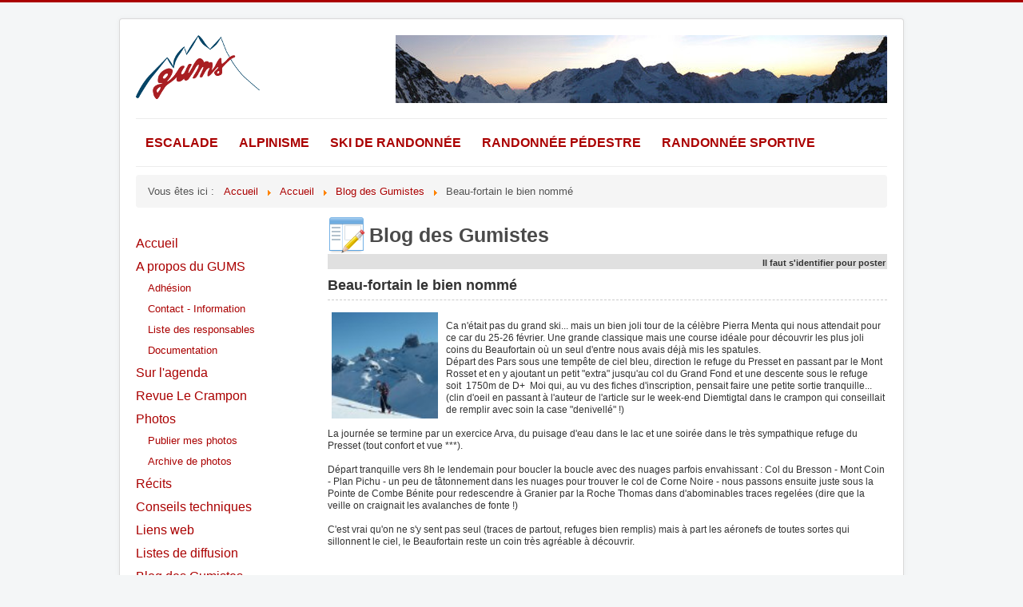

--- FILE ---
content_type: text/html; charset=utf-8
request_url: https://gumsparis.asso.fr/index.php/2016-02-24-17-18-00/blog-gumiste/comments/28
body_size: 6262
content:
<!DOCTYPE html>
<html lang="fr-fr" dir="ltr">
<head>
	<meta name="viewport" content="width=device-width, initial-scale=1.0" />
	<meta charset="utf-8" />
	<base href="https://gumsparis.asso.fr/index.php/2016-02-24-17-18-00/blog-gumiste/comments/28" />
	<meta name="generator" content="Joomla! - Open Source Content Management" />
	<title>Blog des Gumistes</title>
	<link href="/templates/protostar/favicon.ico" rel="shortcut icon" type="image/vnd.microsoft.icon" />
	<link href="/components/com_blog/style.css" rel="stylesheet" />
	<link href="/media/plg_system_jcemediabox/css/jcemediabox.min.css?7d30aa8b30a57b85d658fcd54426884a" rel="stylesheet" />
	<link href="/plugins/system/jce/css/content.css?74da8b1a1eb23b685fcb7a98f895c993" rel="stylesheet" />
	<link href="/media/system/css/modal.css?74da8b1a1eb23b685fcb7a98f895c993" rel="stylesheet" />
	<link href="/templates/protostar/css/template.css?74da8b1a1eb23b685fcb7a98f895c993" rel="stylesheet" />
	<link href="/templates/protostar/css/template_gums.css" rel="stylesheet" />
	<link href="//fonts.googleapis.com/css?family=Open+Sans" rel="stylesheet" />
	<link href="https://www.gumsparis.asso.fr/components/com_comprofiler/plugin/templates/default/bootstrap.min.css?v=e961f021678ba599" rel="stylesheet" />
	<link href="https://www.gumsparis.asso.fr/components/com_comprofiler/plugin/templates/default/fontawesome.min.css?v=e961f021678ba599" rel="stylesheet" />
	<link href="https://www.gumsparis.asso.fr/components/com_comprofiler/plugin/templates/default/template.j3.css?v=e961f021678ba599" rel="stylesheet" />
	<link href="https://www.gumsparis.asso.fr/components/com_comprofiler/plugin/templates/default/template.min.css?v=e961f021678ba599" rel="stylesheet" />
	<style>

	h1, h2, h3, h4, h5, h6, .site-title {
		font-family: 'Open Sans', sans-serif;
	}
	body.site {
		border-top: 3px solid #aa0000;
		background-color: #f4f6f7;
	}
	a {
		color: #aa0000;
	}
	.nav-list > .active > a,
	.nav-list > .active > a:hover,
	.dropdown-menu li > a:hover,
	.dropdown-menu .active > a,
	.dropdown-menu .active > a:hover,
	.nav-pills > .active > a,
	.nav-pills > .active > a:hover,
	.btn-primary {
		background: #aa0000;
	}
	</style>
	<script type="application/json" class="joomla-script-options new">{"csrf.token":"10ce301dc110dcaba2cdbb75bad081a8","system.paths":{"root":"","base":""},"joomla.jtext":{"JLIB_FORM_FIELD_INVALID":"Champ invalide&#160;:&#160;"},"system.keepalive":{"interval":840000,"uri":"\/index.php\/component\/ajax\/?format=json"}}</script>
	<script src="/media/system/js/mootools-core.js?74da8b1a1eb23b685fcb7a98f895c993"></script>
	<script src="/media/system/js/core.js?74da8b1a1eb23b685fcb7a98f895c993"></script>
	<script src="/media/jui/js/jquery.min.js?74da8b1a1eb23b685fcb7a98f895c993"></script>
	<script src="/media/jui/js/jquery-noconflict.js?74da8b1a1eb23b685fcb7a98f895c993"></script>
	<script src="/media/jui/js/jquery-migrate.min.js?74da8b1a1eb23b685fcb7a98f895c993"></script>
	<script src="/media/system/js/punycode.js?74da8b1a1eb23b685fcb7a98f895c993"></script>
	<script src="/media/system/js/validate.js?74da8b1a1eb23b685fcb7a98f895c993"></script>
	<script src="/media/plg_system_jcemediabox/js/jcemediabox.min.js?7d30aa8b30a57b85d658fcd54426884a"></script>
	<script src="/templates/protostar/js/respond.min.js"></script>
	<script src="/media/jui/js/bootstrap.min.js?74da8b1a1eb23b685fcb7a98f895c993"></script>
	<script src="/media/system/js/mootools-more.js?74da8b1a1eb23b685fcb7a98f895c993"></script>
	<script src="/media/system/js/modal.js?74da8b1a1eb23b685fcb7a98f895c993"></script>
	<script src="/templates/protostar/js/template.js?74da8b1a1eb23b685fcb7a98f895c993"></script>
	<!--[if lt IE 9]><script src="/media/system/js/polyfill.event.js?74da8b1a1eb23b685fcb7a98f895c993"></script><![endif]-->
	<script src="/media/system/js/keepalive.js?74da8b1a1eb23b685fcb7a98f895c993"></script>
	<script>
jQuery(document).ready(function(){WfMediabox.init({"base":"\/","theme":"standard","width":"","height":"","lightbox":0,"shadowbox":0,"icons":1,"overlay":1,"overlay_opacity":0,"overlay_color":"","transition_speed":500,"close":2,"labels":{"close":"PLG_SYSTEM_JCEMEDIABOX_LABEL_CLOSE","next":"PLG_SYSTEM_JCEMEDIABOX_LABEL_NEXT","previous":"PLG_SYSTEM_JCEMEDIABOX_LABEL_PREVIOUS","cancel":"PLG_SYSTEM_JCEMEDIABOX_LABEL_CANCEL","numbers":"PLG_SYSTEM_JCEMEDIABOX_LABEL_NUMBERS","numbers_count":"PLG_SYSTEM_JCEMEDIABOX_LABEL_NUMBERS_COUNT","download":"PLG_SYSTEM_JCEMEDIABOX_LABEL_DOWNLOAD"},"swipe":true,"expand_on_click":true});});
jQuery(function($){ $(".hasTooltip").tooltip({"html": true,"container": "body"}); });

		jQuery(function($) {
			SqueezeBox.initialize({});
			initSqueezeBox();
			$(document).on('subform-row-add', initSqueezeBox);

			function initSqueezeBox(event, container)
			{
				SqueezeBox.assign($(container || document).find('a.modal').get(), {
					parse: 'rel'
				});
			}
		});

		window.jModalClose = function () {
			SqueezeBox.close();
		};

		// Add extra modal close functionality for tinyMCE-based editors
		document.onreadystatechange = function () {
			if (document.readyState == 'interactive' && typeof tinyMCE != 'undefined' && tinyMCE)
			{
				if (typeof window.jModalClose_no_tinyMCE === 'undefined')
				{
					window.jModalClose_no_tinyMCE = typeof(jModalClose) == 'function'  ?  jModalClose  :  false;

					jModalClose = function () {
						if (window.jModalClose_no_tinyMCE) window.jModalClose_no_tinyMCE.apply(this, arguments);
						tinyMCE.activeEditor.windowManager.close();
					};
				}

				if (typeof window.SqueezeBoxClose_no_tinyMCE === 'undefined')
				{
					if (typeof(SqueezeBox) == 'undefined')  SqueezeBox = {};
					window.SqueezeBoxClose_no_tinyMCE = typeof(SqueezeBox.close) == 'function'  ?  SqueezeBox.close  :  false;

					SqueezeBox.close = function () {
						if (window.SqueezeBoxClose_no_tinyMCE)  window.SqueezeBoxClose_no_tinyMCE.apply(this, arguments);
						tinyMCE.activeEditor.windowManager.close();
					};
				}
			}
		};
		
	</script>

	<!--[if lt IE 9]><script src="/media/jui/js/html5.js"></script><![endif]-->
</head>
<body class="site com_blog view-comments no-layout no-task itemid-672">
	<!-- Body -->
	<div class="body">
		<div class="container">
			<!-- Header -->
			<header class="header" role="banner">
				<div class="header-inner clearfix">
					<a class="brand pull-left" href="/">
						<img src="https://www.gumsparis.asso.fr/images/gums/GUMS_v2_155.png" alt="GUMS Paris" />											</a>
					<div class="header-search pull-right">
						

<div class="custom"  >
	<p><img src="/images/gums/Arolla2007-615.jpg" alt="Arolla2007 615" /></p></div>

					</div>
				</div>
			</header>
							<nav class="navigation" role="navigation">
					<div class="navbar pull-left">
						<a class="btn btn-navbar collapsed" data-toggle="collapse" data-target=".nav-collapse">
							<span class="icon-bar"></span>
							<span class="icon-bar"></span>
							<span class="icon-bar"></span>
						</a>
					</div>
					<div class="nav-collapse">
						<ul class="nav menu nav-pills main-horizontal mod-list">
<li class="item-622 active deeper parent"><a href="#" >Accueil</a><ul class="nav-child unstyled small"><li class="item-623"><a href="/index.php/2016-02-24-17-18-00/page-d-accueil" >Page d'accueil</a></li><li class="item-672 current active"><a href="/index.php/2016-02-24-17-18-00/blog-gumiste" >Blog des Gumistes</a></li><li class="item-627"><a href="/index.php/2016-02-24-17-18-00/liens-web" >Liens web</a></li><li class="item-841"><a href="/index.php/2016-02-24-17-18-00/le-crampon2" >Revue Le Crampon</a></li><li class="item-1226"><a href="/index.php/2016-02-24-17-18-00/photos-2" >Photos</a></li></ul></li><li class="item-628 deeper parent"><a href="#" >Tout sur le GUMS</a><ul class="nav-child unstyled small"><li class="item-629"><a href="/index.php/2016-02-25-09-59-12/qui-sommes-nous" >Qui sommes nous ?</a></li><li class="item-630"><a href="/index.php/2016-02-25-09-59-12/adhesion" >Adhésion</a></li><li class="item-631"><a href="/index.php/2016-02-25-09-59-12/contact-information" >Contact-information</a></li><li class="item-632"><a href="/index.php/2016-02-25-09-59-12/listes-de-diffusion" >Listes de diffusion</a></li><li class="item-633"><a href="/index.php/2016-02-25-09-59-12/liste-des-responsables" >Liste des responsables</a></li><li class="item-1251"><a href="/index.php/2016-02-25-09-59-12/conseilstechniques" >Conseils techniques</a></li></ul></li></ul>
<ul class="nav menu nav-pills mod-list">
<li class="item-58 deeper parent"><a href="#" >Escalade</a><ul class="nav-child unstyled small"><li class="item-70"><a href="/index.php/escalade/presentation" >Présentation</a></li><li class="item-168"><a href="/index.php/escalade/cars-couchettes" >Cars couchettes</a></li><li class="item-71"><a href="/index.php/escalade/sorties-bleau" >Sorties Bleau</a></li><li class="item-107"><a href="/index.php/escalade/rdv-a-bleau-2" >Accès Bleau</a></li><li class="item-113"><a href="/index.php/escalade/sorties-falaises" >Sorties Falaises</a></li><li class="item-69"><a href="/index.php/escalade/foire-aux-questions" >Foire aux questions</a></li><li class="item-448"><a href="/index.php/escalade/salle" >Salle</a></li><li class="item-1252"><a href="/index.php/escalade/organisateurs" >Organisateurs</a></li></ul></li><li class="item-28 deeper parent"><a href="#" >Alpinisme</a><ul class="nav-child unstyled small"><li class="item-72"><a href="/index.php/alpinisme/accueil-alpinisme" >Présentation</a></li><li class="item-169"><a href="/index.php/alpinisme/cars-couchettes" >Cars couchettes</a></li><li class="item-111"><a href="/index.php/alpinisme/programme-alpinisme" >Programme d'alpinisme</a></li></ul></li><li class="item-29 deeper parent"><a href="#" >Ski de randonnée</a><ul class="nav-child unstyled small"><li class="item-94"><a href="/index.php/ski-de-randonnee/accueil-ski-randonnee" >Présentation</a></li><li class="item-158 parent"><a href="/index.php/ski-de-randonnee/programme" >Cars couchettes</a></li><li class="item-96"><a href="/index.php/ski-de-randonnee/programme-stages" >Stages</a></li><li class="item-153"><a href="/index.php/ski-de-randonnee/foire-aux-questions" >Foire aux questions</a></li><li class="item-769"><a href="/index.php/ski-de-randonnee/organisateurs-cars" >Organisateurs cars</a></li><li class="item-97"><a href="/index.php/ski-de-randonnee/topos-ski-randonnee" >Topos de courses</a></li></ul></li><li class="item-103 deeper parent"><a href="#" >Randonnée pédestre</a><ul class="nav-child unstyled small"><li class="item-104"><a href="/index.php/randonnee-pedestre/accueil-randonnee" >Présentation</a></li><li class="item-494"><a href="/index.php/randonnee-pedestre/cars-couchettes" >Cars-couchettes</a></li><li class="item-126"><a href="/index.php/randonnee-pedestre/programme-randonnee-pedestre" >Programme</a></li><li class="item-110"><a href="/index.php/randonnee-pedestre/topos-randonnee" >Topos de randonnée</a></li></ul></li><li class="item-680 deeper parent"><a href="#" >Randonnée sportive</a><ul class="nav-child unstyled small"><li class="item-681"><a href="/index.php/randonnee-sportive/la-randonnee-sportive" >La randonnée sportive</a></li><li class="item-682"><a href="/index.php/randonnee-sportive/programme-cars-couchettes" >Programme</a></li></ul></li></ul>

					</div>
				</nav>
						

<!-- gums 5 -->		
<!-- ajout position 1_inf sous la position 1 -->
									<div aria-label="Fil d&#039;ariane" role="navigation">
	<ul itemscope itemtype="https://schema.org/BreadcrumbList" class="breadcrumb">
					<li>
				Vous êtes ici : &#160;
			</li>
		
						<li itemprop="itemListElement" itemscope itemtype="https://schema.org/ListItem">
											<a itemprop="item" href="/index.php" class="pathway"><span itemprop="name">Accueil</span></a>
					
											<span class="divider">
							<img src="/media/system/images/arrow.png" alt="" />						</span>
										<meta itemprop="position" content="1">
				</li>
							<li itemprop="itemListElement" itemscope itemtype="https://schema.org/ListItem">
											<a itemprop="item" href="#" class="pathway"><span itemprop="name">Accueil</span></a>
					
											<span class="divider">
							<img src="/media/system/images/arrow.png" alt="" />						</span>
										<meta itemprop="position" content="2">
				</li>
							<li itemprop="itemListElement" itemscope itemtype="https://schema.org/ListItem">
											<a itemprop="item" href="/index.php/2016-02-24-17-18-00/blog-gumiste/blog" class="pathway"><span itemprop="name">Blog des Gumistes</span></a>
					
											<span class="divider">
							<img src="/media/system/images/arrow.png" alt="" />						</span>
										<meta itemprop="position" content="3">
				</li>
							<li itemprop="itemListElement" itemscope itemtype="https://schema.org/ListItem" class="active">
					<span itemprop="name">
						Beau-fortain le bien nommé					</span>
					<meta itemprop="position" content="4">
				</li>
				</ul>
</div>

			<!-- fin gums 5  -->
			<div class="row-fluid">
									<!-- Begin Sidebar -->
					<div id="sidebar" class="span3">
						<div class="sidebar-nav">
									<div class="moduletable">
						<ul class="nav menu menu-principal mod-list">
<li class="item-271 default"><a href="/index.php" >Accueil</a></li><li class="item-87 deeper parent"><a href="/index.php/a-propos-du-gums" >A propos du GUMS</a><ul class="nav-child unstyled small"><li class="item-88"><a href="/index.php/a-propos-du-gums/adhesion" >Adhésion</a></li><li class="item-98"><a href="/index.php/a-propos-du-gums/demande-d-info" >Contact - Information</a></li><li class="item-93"><a href="/index.php/a-propos-du-gums/contacts" >Liste des responsables</a></li><li class="item-799"><a href="/index.php/a-propos-du-gums/documentation-jdownloads" >Documentation</a></li></ul></li><li class="item-531"><a href="/index.php/agenda" >Sur l'agenda</a></li><li class="item-85"><a href="/index.php/revue-le-crampon" >Revue Le Crampon</a></li><li class="item-816 deeper parent"><a href="/index.php/photos" >Photos</a><ul class="nav-child unstyled small"><li class="item-685"><a href="/index.php/photos/publier-mes-photos" >Publier mes photos</a></li><li class="item-81"><a href="/index.php/photos/photos" >Archive de photos</a></li></ul></li><li class="item-109"><a href="/index.php/recits" >Récits</a></li><li class="item-123"><a href="/index.php/conseils-techniques" >Conseils techniques</a></li><li class="item-86"><a href="/index.php/liens" >Liens web</a></li><li class="item-877"><a href="/index.php/listes-de-diffusion" >Listes de diffusion</a></li><li class="item-671"><a href="/index.php/blog-des-gumistes" >Blog des Gumistes</a></li></ul>
		</div>
			<div class="moduletable_login">
							<h3>Connexion</h3>
						<form action="https://www.gumsparis.asso.fr/index.php/cb-login" method="post" id="login-form" class="form-inline cbLoginForm">
	<input type="hidden" name="option" value="com_comprofiler" />
	<input type="hidden" name="view" value="login" />
	<input type="hidden" name="op2" value="login" />
	<input type="hidden" name="return" value="B:aHR0cHM6Ly9ndW1zcGFyaXMuYXNzby5mci9pbmRleC5waHAvMjAxNi0wMi0yNC0xNy0xOC0wMC9ibG9nLWd1bWlzdGUvY29tbWVudHMvMjg=" />
	<input type="hidden" name="message" value="0" />
	<input type="hidden" name="loginfrom" value="loginmodule" />
	<input type="hidden" name="10ce301dc110dcaba2cdbb75bad081a8" value="1" />						<div class="userdata">
			<div id="form-login-username" class="control-group">
				<div class="controls">
																									<div class="input-prepend">
								<span class="add-on">
									<span class="icon-user hasTooltip cbModuleUsernameIcon" title="Nom d'utilisateur"></span>
								</span>
								<input id="modlgn-username" type="text" name="username" class="input-small" size="14" placeholder="Nom d'utilisateur" />
							</div>
															</div>
			</div>
			<div id="form-login-password" class="control-group">
				<div class="controls">
																									<div class="input-prepend">
								<span class="add-on">
									<span class="icon-lock hasTooltip cbModulePasswordIcon" title="Mot de passe"></span>
								</span>
								<input id="modlgn-passwd" type="password" name="passwd" class="input-small" size="14" placeholder="Mot de passe"  />
							</div>
															</div>
			</div>
										<div id="form-login-remember" class="control-group checkbox">
					<label for="modlgn-remember" class="control-label">Se souvenir de moi</label>
					<input id="modlgn-remember" type="checkbox" name="remember" class="inputbox" value="yes" />
				</div>
									<div id="form-login-submit" class="control-group">
				<div class="controls">
					<button type="submit" name="Submit" class="btn btn-primary login-button">
																			 	
S'identifier											</button>
				</div>
			</div>
					</div>
				<ul id="form-login-links" class="unstyled">
											<li id="form-login-forgot">
					<a href="https://www.gumsparis.asso.fr/index.php/cb-forgot-login">
																			Mot de passe perdu											</a>
				</li>
												</ul>
				</form>
		</div>
	
						</div>
					</div>
					<!-- End Sidebar -->
								<main id="content" role="main" class="span9">
					<!-- Begin Content -->
					
					<div id="system-message-container">
	</div>

					<div>
	<div class="clsLinkedBlog"><div class="clsLinkedBlog_title">Blog des Gumistes</div></div>
	<div id="clsTopMenuBg">
				<div class="clsFloatRight">
      <a href="/index.php/component/users/?view=login&return=aHR0cHM6Ly9ndW1zcGFyaXMuYXNzby5mci9pbmRleC5waHAvMjAxNi0wMi0yNC0xNy0xOC0wMC9ibG9nLWd1bWlzdGUvY29tbWVudHMvMjg=&Itemid=271">
        Il faut s'identifier pour poster 
      </a>
		</div>
	 	</div>
</div>
<div>
	<table width="100%" border="0" cellspacing="0" cellpadding="0">
	  <tr>
		  <td align="left">
		    <div class="clsPostTitle">Beau-fortain le bien nommé</div>
		    <div class="clsTDBorderTop"></div>
 		 </td>
	  </tr>
	  <tr>
		  <td align="left" valign="top">
		  <a rel="lightbox" title="Montée au Mont Coin sur fond de Pierra Menta" href="/images/phocagallery/benoit_dhalluin/ski_rando/thumbs/phoca_thumb_l_pierra-menta.jpg"><img class="image_gauche" title="Montée au Mont Coin sur fond de Pierra Menta" alt="Montée au Mont Coin sur fond de Pierra Menta" src="/images/phocagallery/benoit_dhalluin/ski_rando/thumbs/phoca_thumb_m_pierra-menta.jpg" height="100" width="133" /></a><br />Ca n'était pas du grand ski... mais un bien joli tour de la célèbre Pierra Menta qui nous attendait pour ce car du 25-26 février. Une grande classique mais une course idéale pour découvrir les plus joli coins du Beaufortain où un seul d'entre nous avais déjà mis les spatules.<br />Départ des Pars sous une tempête de ciel bleu, direction le refuge du Presset en passant par le Mont Rosset et en y ajoutant un petit "extra" jusqu'au col du Grand Fond et une descente sous le refuge soit&nbsp; 1750m de D+&nbsp; Moi qui, au vu des fiches d'inscription, pensait faire une petite sortie tranquille... (clin d'oeil en passant à l'auteur de l'article sur le week-end Diemtigtal dans le crampon qui conseillait de remplir avec soin la case "denivellé" !)<br /><br />La journée se termine par un exercice Arva, du puisage d'eau dans le lac et une soirée dans le très sympathique refuge du Presset (tout confort et vue ***).<br /><br />Départ tranquille vers 8h le lendemain pour boucler la boucle avec des nuages parfois envahissant : Col du Bresson - Mont Coin - Plan Pichu - un peu de tâtonnement dans les nuages pour trouver le col de Corne Noire - nous passons ensuite juste sous la Pointe de Combe Bénite pour redescendre à Granier par la Roche Thomas dans d'abominables traces regelées (dire que la veille on craignait les avalanches de fonte !)<br /><br />C'est vrai qu'on ne s'y sent pas seul (traces de partout, refuges bien remplis) mais à part les aéronefs de toutes sortes qui sillonnent le ciel, le Beaufortain reste un coin très agréable à découvrir.<br /><br /><br />		  </td>
	  </tr>
	  <tr>
		  <td align="left">
			  						  
		  </td>
	  </tr>
	  <tr>
  		<td align="left">
  			<div id="divBlogDetails">
  				Par :   				<a href="/index.php/2016-02-24-17-18-00/blog-gumiste/comments/28">
            Benoit D'HALLUIN          </a>
  				 -  le  lundi 27 février 2012 -   			</div>
  		</td>
	  </tr>
	</table>
	<div>
	<a name="comment"></a>
	<table width="100%" border="0" cellspacing="0" cellpadding="0">
	  <tr>
	  	<td align="left" valign="top">
			<div class="clsBGCommentTop">
         Commentaires (0)      </div>
		</td>
	  </tr>
	  	  <tr>
		  <td>&nbsp;</td>
	  </tr>
	</table>
	</div>
				<div>
			<img src="/components/com_blog/Images/icons/add_comment.gif"  border="0" alt="Add Comment" align="top" width="16" /> 
				<a href="/index.php/component/users/?view=login&return=aHR0cHM6Ly9ndW1zcGFyaXMuYXNzby5mci9pbmRleC5waHAvMjAxNi0wMi0yNC0xNy0xOC0wMC9ibG9nLWd1bWlzdGUvY29tbWVudHMvMjg=&Itemid=271">
          Il faut s'identifier pour écrire un commentaire 
        </a>					
			</div>
	</div>
					
					<!-- End Content -->
				</main>
							</div>
		</div>
	</div>
	<!-- Footer -->
	<footer class="footer" role="contentinfo">
		<div class="container">
			<hr />
			
			<p class="pull-right">
				<a href="#" id="back-top">
					Haut de page				</a>
			</p>
			<p>
				&copy; 2026 GUMS Paris			</p>
		</div>
	</footer>
	
<!-- Global site tag (gtag.js) - Google Analytics -->
<script async src="https://www.googletagmanager.com/gtag/js?id=G-X98V0625XC"></script>
<script>
  window.dataLayer = window.dataLayer || [];
  function gtag(){dataLayer.push(arguments);}
  gtag('js', new Date());
  gtag('config', 'G-X98V0625XC');
</script>	
</body>
</html>


--- FILE ---
content_type: text/css
request_url: https://gumsparis.asso.fr/components/com_blog/style.css
body_size: 713
content:
/* CSS Document */
.table_row_title{
	background-color:#538eba;
	color:#FFFFFF;
	font-weight:bold;

}
.table_row_first{
	background-color:#FFFFFF;
}
.table_row_second{
	background-color:#f5fbff;
}	
.clsFloatLeft{
	float:left;
}
.clsFloatRight{
	float:right;
}
.clsClearBoth{
	clear:both;
}
#clsTopMenuBg{
	padding:2px;
	background-color:#E0E0E0;
	min-height:15px;
}
#clsTopMenuBg a:link, #clsTopMenuBg a:hover, #clsTopMenuBg a:visited, #clsTopMenuBg a:active {
	font-size:11px;
	font-weight:bold;
	color:#333333;
}

#clsTableTdPadd{
	padding-top:6px;
	padding-bottom:6px;
}
#clsDivMarginTop10{
	margin-top:10px;
} 
#clsDivMarginTop10 ul li{
	display:inline-block;
	margin-right:20px;
} 
#divBlogDetails{
	font-size:11px;
	text-align:right;
	background-color:#F9F9F9;
	border:1px dashed #999999;
	padding:3px;
	margin:5px 0px 5px 0px;
  clear: both;
}
.clsTDBorderTop{
	border-top:1px dashed #CCCCCC;
	margin:10px 0px 10px 0px;
}
.clsLinkedBlog{
	height:48px;
 	background-image:url(Images/icons/smartblog.png);
	background-repeat:no-repeat;
	background-position:left top;
	padding-left:50px;
}
.clsLinkedBlog_title{
	float:left;
  	text-align:left;
	padding-top:15px;
	padding-left:2px;
	color:#4A4A4A;
	font-size:25px;
	font-weight:bold;
}

.clsImgPad{
	padding:6px 5px 5px 0px;
}
.clsImgPadLeft{
	padding-left:5px;
}
.clsPostTitle{
	font-weight:bold;
	font-size:18px;
	padding-top:12px;
}
.clsPostTitle a:link, .clsPostTitle a:hover, .clsPostTitle a:visited, .clsPostTitle a:active {
	font-weight:bold;
	font-size:18px;
	text-decoration:none;
	color:#333333;
}
.clsCommentTitle{
	font-weight:bold;
	margin-top:5px;
}
.clsBGCommentTop{
	margin-top:5px;
	/* background-image:url(Images/icons/comment_bg.jpg);
	background-repeat:repeat-x; */
  padding-top: 10px;
  padding-left: 5px;
  border-top-style: solid;
  border-width: 1px;
  background-color: #F9F9F9;
	background-position:top;
	height:30px;
	font-size:18px;
	font-weight:bold; 
}
#clsBloggerTitle{
	background-image:url(Images/icons/spacer.gif);
	background-repeat:no-repeat;
	background-position:top left;
 	background-color:#F4F4F4;
 	padding:5px;
 	text-align:left;
	font-size:22px;
	font-weight:bold;
}
#clsBloggerDesc{
  	text-align:right;
	font-size:12px;
	font-weight:bold;
}
#clsBloggerLogDet{
	font-size:11px;
	text-align:right;
	font-weight:normal;
	line-height:12px;
}


--- FILE ---
content_type: text/css
request_url: https://gumsparis.asso.fr/templates/protostar/css/template_gums.css
body_size: 4299
content:
li {
    line-height: 25px;    
}

.jemmodulebasic li {
    line-height: 20px;
}
.jemmodulebasic {
    padding: 5px 5px;
}

img.image_gauche {
    padding: 5px 10px 5px 5px;
    float: left;
}

img.image_droite {
    padding: 5px 5px 5px 10px;
    float: right;
}

.panneau_gauche {
    float: left;
    margin: 5px;
}

.panneau_droit {
    float: right;
    margin: 5px;
}

div.clear_tout {
    clear: both;
    height: 5px;
}

.ss_titre1 {
    color: #333399;
}

.alerte {
    background-color: #FFFF00;
    font-size: 1.5em;
    font-weight: bold;
    color: #aa0000;
}


/* bouton nav-bar collapsed pour petits écrans */

.navbar .btn-navbar {
    background-image: none;
    background-color: #0088CC;
    font-weight: bold;
}


/* page d'accueil : 
	titre de l'entête
	styles du menu activités top principal
	styles diaporama
	titre h2 du contenu
	taille police des menus
	interligne des menus
	indentation du sous-menu
*/

.custom_entete span {
    font-family: "Open Sans", sans-serif;
    line-height: 1.4em;
    font-size: 3.5em;
    font-weight: bold;
    color: #046;
}

div.nav-collapse .nav-header {
    font-size: 1em;
    line-height: 1.9em;
    padding-top: 8px;
    padding-bottom: 8px;
    color: #aa0000;
}

.diaporama {
    margin-left: -20px;
}

.menu-principal {
    margin-top: 20px;
}

@media (max-width: 767px) {
    .diapos-accueil {
        display: none;
    }
    .menu-principal {
        display: none;
    }
}

@media (min-width: 768px) {
    .petit-accueil {
        display: none;
    }
    .main-horizontal {
        display: none;
    }
}

.page-header h2 {
    font-size: 1.5em;
}

.nav li a {
    font-size: 1.2em;
    line-height: 1.9em;
}

.nav li a.cbTabNavLink {
    font-size: 1.0em;
}

.cb_template .form-control {
    max-width: 85%;
}

élément {}

.cb_template .form-auto .form-control,
.cb_template .form-inline .form-control,
.cb_template .form-auto .form-control-static,
.cb_template .form-inline .form-control-static {
    display: inline-block;
    width: auto;
}

.cb_template select,
.cb_template textarea,
.cb_template input[type="text"],
.cb_template input[type="password"] {
    margin: 0;
}

.cb_template .form-control {
    min-height: 34px;
    font-size: 14px;
}

.cb_template h3,
.cb_template .h3 {
    font-size: 22px;
}

.nav-collapse .nav>li>a {
    text-transform: uppercase;
    font-weight: bold;
}

.nav-child li {
    margin-left: 15px;
}

.titre_annonce {
    text-align: center;
    margin-top: 25px;
    margin-bottom: 10px;
    color: #a00;
}


/* styles pour le module de com_blog */

div.moduleBlog ul {
    margin: 0;
    padding: 0 4px;
    list-style: none;
}

div.moduleBlog ul li {
    display: block;
    padding: 0;
    margin: 0 0 10px 0;
    line-height: 18px;
}

div.moduleBlog span.datePubli {
    line-height: 15px;
    font-size: 11px;
}

div.moduleBlog .clr {
    clear: both;
    height: 0;
    line-height: 0;
    display: block;
    float: none;
    padding: 0;
    margin: 0;
    border: none;
}

div.moduleBlog .clearList {
    float: none;
    clear: both;
}


/* repris K2 pour accueil-dernier du blog */

div.catItemHeader {}

div.catItemHeader span.catItemDateCreated {
    color: #999;
    font-size: 11px;
}

div.catItemHeader h3.catItemTitle {
    padding: 10px 0 4px 0;
    margin: 0;
}

div.catItemHeader h3.catItemTitle span {}

div.catItemHeader h3.catItemTitle span sup {
    font-size: 12px;
    color: #CF1919;
    text-decoration: none;
}


/* superscript */

div.catItemHeader span.catItemAuthor {
    display: block;
    padding: 0;
    margin: 0;
}

div.catItemHeader span.catItemAuthor a {}

div.catItemHeader span.catItemAuthor a:hover {}

div.catItemImageBlock {
    padding: 8px 0;
    margin: 0 0 16px 0;
}

span.catItemImage {
    display: block;
    text-align: center;
    margin: 0 0 8px 0;
}

span.catItemImage img {
    max-width: 100%;
    height: auto;
}


/* divers articles */

.info {
    color: #08c;
    font-weight: bold;
}

.encart_ski {
    float: right;
    width: 100%;
    margin-bottom: 10px;
    margin-left: 10px;
    background-color: #ffffff;
    border: solid #999999 1px;
    padding-top: 15px;
    padding-bottom: 15px;
    padding-left: 5px;
    color: #333399;
    text-align: center;
}

.encart_esc {
    float: right;
    width: 35%;
    margin-bottom: 10px;
    margin-left: 10px;
    background-color: #ffffff;
    border: solid #999999 1px;
    padding-top: 10px;
    padding-bottom: 10px;
    padding-left: 10px;
    padding-right: 10px;
    color: #333399;
    text-align: justify;
}

.encart_large {
    width: 100%;
    margin-top: 5px;
    background-color: #ffffff;
    border: solid #999999 1px;
    padding-top: 10px;
    padding-bottom: 15px;
    padding-left: 10px;
    padding-right: 5px;
    color: #333399;
    text-align: justify;
}

.cb_template .img-thumbnail {
    max-width: 50%;
}

.encart_gblo {
    width: 100%;
    margin-top: 2px;
    background-color: #f5f5f5;
    border: solid #999999 1px;
    padding-top: 5px;
    padding-bottom: 5px;
    padding-left: 5px;
    padding-right: 5px;
    color: #333399;
}

.encart_gski {
  	margin-left: 3px;
	width: 20%;
    margin-top: 1px;
    background-color: #f5f5f5;
    border: solid #999999 1px;
    color: #333399;
}

.flashvid_G {
    margin-top: 5px;
    margin-right: 10px;
    margin-bottom: 5px;
    float: left;
}

.flashvid_D {
    margin-top: 5px;
    margin-left: 10px;
    margin-bottom: 5px;
    float: right;
}

.flashvid_C {
    width: 513px;
    margin-left: auto;
    margin-right: auto;
}


/* listes d'encadrants */

.colcadre1 {
    display: inline-block;
    min-width: 29%;
}

.colcadre2 {
    display: inline-block;
    min-width: 15%;
    margin-left: 5px;
}

.colcadre3 {
    display: inline-block;
    min-width: 15%;
    margin-left: 5px;
}

.colcadre4 {
    display: inline-block;
    min-width: 35%;
    margin-left: 5px;
}


/* particularisme de escalade/SAE */

#sae_haut {
    padding-top: 50px;
    margin-bottom: 50px;
}


/* particularisme de récits/Périgord Vert */

div.perigord img {
    vertical-align: middle;
    margin-left: 15px;
}

div.perigord p {
    display: block;
    height: 150px;
    line-height: 150px;
}


/* com_contact */

.contact-miscinfo .dl-horizontal dt {
    width: 70px;
}

.contact-miscinfo .dl-horizontal dd {
    margin-left: 80px;
}

.form-horizontal .control-label {
    width: 120px;
}

.form-horizontal .controls {
    margin-left: 20px;
    float: left;
}


/* com_content category */

.category.table td.list-title {
    padding: 5px;
}


/*  Pour la liste de sorties de JEM        */

div#jem {
    background-color: #ffffff;
    border: 1px solid #ffffff;
    border-radius: 5px;
    overflow: hidden;
    padding: 0px;
}

div#jem .topbox {
    min-height: 30px;
}

div#jem .topbox a:link {
    text-decoration: none;
    font-weight: normal;
    color: #A20;
}

div#jem .topbox a:visited {
    text-decoration: none;
    font-weight: normal;
    color: #A20;
}

div#jem div.info_container a:link {
    text-decoration: none;
    font-weight: normal;
    color: #aa0000;
}

div#jem div.info_container a:visited {
    text-decoration: none;
    font-weight: normal;
    color: #aa0000;
}

div#jem div.info_container a:hover {
    text-decoration: underline;
    font-weight: normal;
    /*	color: #aa0000;*/
    color: #ac5419;
}

div#jem h1 {
    font-size: 20px;
    line-height: 22px;
    margin: 0px 0px;
    color: #339;
}

div#jem h2 {
    background: none repeat scroll 0 0 #f1c1a1;
}

div#jem div.image.imagetop {
    background-color: #efefef;
    border: 1px solid lightgrey;
    display: none;
}

div#jem div.image {
    color: #c09853;
    padding: 7px;
    text-shadow: 0 1px 0 rgba(255, 255, 255, 0.5);
}

div#jem #jem_filter {
    background: none repeat scroll 0 0 #ffffff;
    border: 1px solid #ffffff;
    margin: 1em 0 0.5em;
    padding: 10px 10px 4px;
}

div#jem .inputbox {
    background-color: #ffffff;
    border: 1px solid #808080;
    cursor: pointer;
}

div#jem table.eventtable th {
    /*background-color: #809ea8;*/
    background-color: #f1c1a1;
    /*border: 1px solid #000000;*/
    border: 1px solid #808080;
    color: #ffffff;
    font-weight: bold;
    padding: 0.4em;
    text-align: left;
    /* display: none; */
}

div#jem table.eventtable th a {
    color: #333;
    background-color: transparent;
}

div#jem table.eventtable td {
    background-color: #ffffff;
    border: 1px solid #ffffff;
    padding: 0.4em;
    vertical-align: top;
}

div#jem table.eventtable td a {
    background-color: transparent;
    /*color:#095197;*/
}

div#jem table.eventtable tr.sectiontableentry2 td {
    background-color: #F0F0EE;
}

div#jem table.eventtable tr:hover td {
    background-color: #ead7cc;
}

div#jem table.eventtable tr.featured td {
    background-color: #B6B6B4;
}


/*  fin  des styles JEM */


/*  Pour le blog de K2  */

div.catItemImageBlock {
    padding: 4px;
    margin-right: 8px;
    float: left;
    max-width: 60%;
}

span.catItemImage {
    text-align: left;
}

span.catItemImage img {
    border: none;
}

div.catItemLinks {
    margin: 0px 0px 4px;
}

div.catItemVideoBlock {
    width: 400px;
    margin-left: auto;
    margin-right: auto;
}

.k2Pagination li.hidden-phone {
    margin: 2px;
}

li.even {
    background: #fff;
}


/*  Fin des styles pour K2  */


/* Volets repliables */

#accordion h4.panel-title {
    background: url(/images/M_images/arrow.png) no-repeat 0% 40%;
    padding-left: 12px;
    font-size: 12px;
}

#accordion div.panel-body {
    background-color: #EEE;
}


/* Les styles suivants concernent les fiches topos de randonnée pédestre et ski de randonnée*/

#entete,
#content #entete {
    text-align: justify;
}

#titrefiche,
#content #titrefiche {
    float: left;
    max-width: 230px;
    padding: 15px;
    background-color: #666699;
    text-align: left;
    color: white;
    font-size: 1.5em;
    font-weight: bold;
    line-height: 115%;
    margin-right: 10px;
    margin-bottom: 10px;
}

.second_titre {
    font-size: 0.8em;
    font-style: italic;
}

#intro {
    padding: 10px;
}

#substance,
#content #substance {
    clear: left;
    padding: 0px 0px 0px 10px;
    text-align: justify;
}

#pano_images,
#content #pano_images {
    float: right;
    max-width: 220px;
    text-align: center;
    padding: 10px;
    margin-left: 15px;
    margin-bottom: 10px;
    background-color: #666699;
    color: white;
}

#pano_images a {
    color: white;
}

#pano_gauche,
#content #pano_gauche {
    float: left;
    max-width: 230px;
    padding: 15px;
    background-color: #666699;
    text-align: center;
    margin: 10px 15px 10px 0px;
    color: white;
}

#pano_gauche a {
    color: white;
}

#pano_droite,
#content #pano_droite {
    float: right;
    max-width: 260px;
    padding: 15px;
    margin: 10px 0px 10px 15px;
    background-color: #666699;
    text-align: center;
    color: white;
}

#pano_droite a {
    color: white;
}

.info {
    color: #6666aa;
    font-weight: bold;
}

table.contentpaneopen h4.info {
    color: #6666aa;
}

.intertitre {
    /* clear :left;*/
    /* claude 23-08-2012 */
    font-size: 14px;
    font-style: italic;
    font-weight: bold;
    color: #cd6620;
}

.trace_gps {
    float: left;
    width: 53%;
    margin: 5px 10px 10px 10px;
    background-color: #ffffff;
    border: solid #999999 1px;
    padding-right: 10px;
    padding-left: 10px;
    padding-top: 10px;
    padding-bottom: 5px;
}


/* fin des styles des topofiches*/


/* ----------------  */


/* Composant sorties */


/* ----------------  */


/* Sélection adhérent */

.chooseuser h1 {
    font-size: 1.3em;
    margin: 0 0 3px;
}

div#selectuser {
    color: #333333;
    font-family: Helvetica, Arial, sans-serif;
    font-size: 12px;
}

div#selectuser #el_filter {
    border: 1px solid #DDDDDD;
    margin: 0.5em 0 0.5em;
    padding: 0.3em;
    height: 1.6em;
}

div#selectuser .floattext {
    display: block;
}

div#selectuser .el_fright {
    float: right;
}

div#selectuser .el_fleft {
    float: left;
}

div#selectuser tr.header {
    background-color: #C7C7C7;
    height: 1.9em;
}

div#selectuser tr.row0 {
    background-color: white;
    height: 1.5em;
}

div#selectuser tr a:hover {
    background-color: yellow;
}

div#selectuser img {
    text-decoration: none;
}

div#selectuser tr.row1 {
    background-color: #EFEFEF;
    height: 1.5em;
}


/* Liste des sorties */

.liste_bloc {
    border: 1px dotted #AC5419;
    margin: 5px 10px 8px 10px;
    /*	clear: both;*/
}

@media (max-width: 1024px) {
    div.petit-ecran {
        height: 6px;
        clear: both;
    }
}

@media (min-width: 1024px) {
    div.petit-ecran {
        display: none;
    }
}

.liste_date {
    background-color: #F8D6BF;
    padding: 2px 5px;
    margin: 0px;
    /*	line-height: 13px;*/
}

.bandeau2 {
    float: left;
    padding-top: 3px;
    padding-bottom: 5px;
    background-color: ThreedFace;
}

@media (min-width: 768px) {
    div.liste_date {
        min-height: 18px;
    }
    div.liste_date [class*="span"] {
        min-height: 18px;
    }
    div.liste_archive {
        min-height: 18px;
    }
    div.liste_archive [class*="span"] {
        min-height: 18px;
    }
}

.liste_archive {
    background-color: #C0C6F8;
    padding: 2px 5px;
    margin: 0px;
    /*	line-height: 13px;*/
}

.liste_titre,
a.liste_titre {
    /*color: #333399; */
    color: #193C72;
    font-size: 14px;
    font-weight: bold;
    padding-left: 5px;
}

.sorties_remarques {
    color: #106D5D;
    clear: both;
    margin: 0px 15px;
    font-size: 11px;
}


/* Liste des inscrits */

div.liste_inscrits h2 {
    font-size: 1.2em;
}

div.liste_inscrits div.row {
    margin-left: -5px;
}

@media (min-width: 768px) {
    div.liste_inscrits div.participant {
        height: 20px;
    }
    div.groupe_participant {
        height: 30px;
    }
}

.collist1 {
    display: inline-block;
    min-width: 27%
}

.collist2 {
    display: inline-block;
    min-width: 16%
}

.collist3 {
    display: inline-block;
    min-width: 16%
}

.collist4 {
    display: inline-block;
    min-width: 9%
}

.collist5 {
    display: inline-block;
    min-width: 9%
}

.collist6 {
    display: inline-block;
    min-width: 9%
}

input.prioritaire {
    margin-top: 0px;
}

.col1 {
    display: inline-block;
    min-width: 30%
}

.col2 {
    display: inline-block;
    min-width: 6%
}

.col3 {
    display: inline-block;
    min-width: 5%
}

.col4 {
    display: inline-block;
    min-width: 3%
}

.col5 {
    display: inline-block;
    min-width: 3%
}

.col6 {
    display: inline-block;
    min-width: 3%
}

.col7 {
    display: inline-block;
    min-width: 5%
}

.col8 {
    display: inline-block;
    min-width: 4%
}

.col9 {
    display: inline-block;
    min-width: 10%
}

.col10 {
    display: inline-block;
    min-width: 5%
}

.col11 {
    display: inline-block;
    min-width: 12%
}

.colcarnet {
    display: inline-block;
    overflow: hidden;
    white-space: nowrap;
}

.carnet_bleu {
    color: #0030E3;
}

.colcarnet1 {
    width: 160px;
    margin-right: 10px;
}

.colcarnet2 {
    width: 65px;
}

.colcarnet3 {
    width: 135px;
}

.colcarnet4 {
    width: 30px;
}

.colcarnet5 {
    width: 30px;
}

.colcarnet6 {
    width: 40px;
}

.colcarnet7 {
    width: 40px;
}

.colcarnet8 {
    width: 40px;
}


/* Couleurs */

.sorties_donnees,
a.sorties_donnees {
    font-weight: bold;
}

.sorties_orange,
a.sorties_orange {
    color: #AC5419;
}

.sorties_bleu,
a.sorties_bleu {
    color: #193C72;
}

.sorties_vert,
a.sorties_vert {
    color: #106D5D;
}

.sorties_rouge,
a.sorties_rouge {
    color: #A51828;
}

.c,
a.c {
    text-align: center;
}

.r,
a.r {
    text-align: right;
}

.l,
a.l {
    text-align: left;
}

.i,
a.i {
    font-style: italic;
}

.b,
a.b {
    font-weight: bold;
}

table#sorties label,
td,
select,
input,
textarea {
    font-size: 12px;
    line-height: 1.3em;
}

table#sorties select,
input,
textarea,
input[type="number"] {
    margin-bottom: 5px;
    padding: 2px 2px;
}

table#sorties input[type="checkbox"],
input[type="radio"] {
    margin: 1px 2px 5px 2px;
}

input#date_confirmation {
    width: 150px;
}


/* --------------------  */


/* fin composant sorties */


/* --------------------  */


/*----------------------------------*/


/* Site expés Pérou-Bolivie G. Hoang*/


/*----------------------------------*/

div#gilles {
    background-color: #4E8E9C;
    margin-left: -20px;
}

div#gilles .texte {
    font-family: Verdana, Arial, Helvetica, sans-serif;
    background-color: #A4C4CA;
    text-align: justify;
    padding: 3px;
    margin-left: 1px;
}

div#gilles hr {
    border: none;
    margin: 3px 0px;
}

div#gilles .menu1 {
    font-weight: bold;
    text-align: center;
    clip: rect();
}

div#gilles .topinfos {
    background-color: white;
    margin-bottom: 0px
}

div#gilles .partie {
    text-align: center;
    padding: 5px;
}

div#gilles .centre {
    display: block;
    margin-left: auto;
    margin-right: auto;
}


/* --------------------  */


/* Blog Crampon          */


/* --------------------  */

div#blogcrampon h2 {
    color: #aa0000;
    font-size: 14px;
    margin: 5px 10px 5px 0px;
    line-height: 26px;
    padding: 2px 2px 2px 10px;
    border-top: 1px solid #eee;
    border-bottom: 0px;
    background-color: #eee;
}

div#blogcrampon h2.non_publie {
    background-color: #dcf3b5;
}

div#blogcrampon img {
    float: left;
    max-width: 120px;
    max-height: 160px;
    min-width: 110px;
    min-height: 155px;
    margin: 5px 10px 0px 0px;
}

div#blogcrampon img.no_lien {
    margin: 5px 20px 5px 0px;
}

div#blogcrampon .page-header {
    padding-bottom: 1px;
    border-top: 1px solid #eee;
    border-bottom: 0px;
    background-color: #eee;
}

div#blogcrampon li {
    line-height: 22px;
}

div.data_crampon {
    float: left;
    margin-bottom: 5px;
}

div.data_crampon input {
    font-size: 12px;
    height: 25px;
}

div.data_crampon div {
    font-size: 10px;
    width: 25px;
    float: left;
    margin-left: 5px;
    margin-bottom: -10px;
}

div.data_crampon img.visible {
    display: inline;
    padding-bottom: 5px;
}

div.data_crampon img.cache {
    display: none;
    padding-bottom: 5px;
}

form#listCrampon {
    margin: 0 0 0 0;
}

form#listCrampon select {
    width: 80px;
    float: left;
    margin-right: 10px;
    height: 33px;
}

form#listCrampon button {
    vertical-align: top;
    padding: 4px 8px;
    font-size: 18px;
}

form#listCrampon h3 {
    float: left;
    margin: 2px 18px 0 0;
}

form#listCrampon input {
    vertical-align: top;
    float: left;
    width: 150px;
}

div#monarticle li {
    line-height: 18px;
    margin-bottom: 10px;
}

div#monarticle h3 {
    margin-top: 30px;
}

div.encadrant {
    line-height: 22px;
}

.liste_inscrits li {
    line-height: 14px;
}

.cb_template {
    font-family: "Helvetica Neue", Helvetica, Arial, sans-serif;
}

.cb_template label {
    display: inline-block;
    max-width: 100%;
    margin-bottom: 5px;
    font-weight: bold;
}

div#jem a.jdbutton {
    background: linear-gradient(#faa51a, #f47a20);
}

--- FILE ---
content_type: text/css
request_url: https://www.gumsparis.asso.fr/components/com_comprofiler/plugin/templates/default/bootstrap.min.css?v=e961f021678ba599
body_size: 24305
content:
/*!
 * Bootstrap v4.6.1 (https://getbootstrap.com/)
 * Copyright 2011-2021 The Bootstrap Authors
 * Copyright 2011-2021 Twitter, Inc.
 * Licensed under MIT (https://github.com/twbs/bootstrap/blob/main/LICENSE)
 */.cb_template{--blue:#007bff;--indigo:#6610f2;--purple:#6f42c1;--pink:#e83e8c;--red:#dc3545;--orange:#fd7e14;--yellow:#ffc107;--green:#28a745;--teal:#20c997;--cyan:#17a2b8;--white:#fff;--gray:#6c757d;--gray-dark:#343a40;--primary:#007bff;--secondary:#6c757d;--success:#28a745;--info:#17a2b8;--warning:#ffc107;--danger:#dc3545;--light:#f8f9fa;--dark:#343a40;--breakpoint-xs:0;--breakpoint-sm:576px;--breakpoint-md:768px;--breakpoint-lg:992px;--breakpoint-xl:1200px;--font-family-sans-serif:-apple-system,BlinkMacSystemFont,"Segoe UI",Roboto,"Helvetica Neue",Arial,"Noto Sans","Liberation Sans",sans-serif,"Apple Color Emoji","Segoe UI Emoji","Segoe UI Symbol","Noto Color Emoji";--font-family-monospace:SFMono-Regular,Menlo,Monaco,Consolas,"Liberation Mono","Courier New",monospace;--body-bg:#fff;--body-bg-rgb:255,255,255;--body-font-size:1rem;--border-style:solid;--border-width:1px;--border-color:#dee2e6;--border-radius:0.25rem;--border-radius-lg:0.3rem;--border-radius-sm:0.2rem;--gray-300:#dee2e6;--gray-600:#6c757d;--form-valid-border-color:#28a745;--form-invalid-border-color:#dc3545;--focus-ring-width:0.2rem;--light-rgb:248,249,250;font-family:-apple-system,BlinkMacSystemFont,Segoe UI,Roboto,Helvetica Neue,Arial,Noto Sans,Liberation Sans,sans-serif,Apple Color Emoji,Segoe UI Emoji,Segoe UI Symbol,Noto Color Emoji;font-size:1rem;font-weight:400;line-height:1.5}.cb_template *,.cb_template :after,.cb_template :before{box-sizing:border-box}.cb_template html{font-family:sans-serif;line-height:1.15;-webkit-text-size-adjust:100%;-webkit-tap-highlight-color:rgba(0,0,0,0)}.cb_template article,.cb_template aside,.cb_template figcaption,.cb_template figure,.cb_template footer,.cb_template header,.cb_template hgroup,.cb_template main,.cb_template nav,.cb_template section{display:block}.cb_template body{background-color:#fff;color:#212529;font-family:-apple-system,BlinkMacSystemFont,Segoe UI,Roboto,Helvetica Neue,Arial,Noto Sans,Liberation Sans,sans-serif,Apple Color Emoji,Segoe UI Emoji,Segoe UI Symbol,Noto Color Emoji;font-size:1rem;font-weight:400;line-height:1.5;margin:0;text-align:left}.cb_template [tabindex="-1"]:focus:not(:focus-visible){outline:0!important}.cb_template hr{box-sizing:initial;height:0;overflow:visible}.cb_template h1,.cb_template h2,.cb_template h3,.cb_template h4,.cb_template h5,.cb_template h6{margin-bottom:.5rem;margin-top:0}.cb_template p{margin-bottom:1rem;margin-top:0}.cb_template abbr[data-original-title],.cb_template abbr[title]{border-bottom:0;cursor:help;text-decoration:underline;-webkit-text-decoration:underline dotted;text-decoration:underline dotted;-webkit-text-decoration-skip-ink:none;text-decoration-skip-ink:none}.cb_template address{font-style:normal;line-height:inherit;margin-bottom:1rem}.cb_template dl,.cb_template ol,.cb_template ul{margin-bottom:1rem;margin-top:0}.cb_template ol ol,.cb_template ol ul,.cb_template ul ol,.cb_template ul ul{margin-bottom:0}.cb_template dt{font-weight:700}.cb_template dd{margin-bottom:.5rem;margin-left:0}.cb_template blockquote{margin:0 0 1rem}.cb_template b,.cb_template strong{font-weight:bolder}.cb_template small{font-size:80%}.cb_template sub,.cb_template sup{font-size:75%;line-height:0;position:relative;vertical-align:initial}.cb_template sub{bottom:-.25em}.cb_template sup{top:-.5em}.cb_template a{background-color:initial;color:#007bff;text-decoration:none}.cb_template a:hover{color:#0056b3;text-decoration:underline}.cb_template a:not([href]):not([class]),.cb_template a:not([href]):not([class]):hover{color:inherit;text-decoration:none}.cb_template code,.cb_template kbd,.cb_template pre,.cb_template samp{font-family:SFMono-Regular,Menlo,Monaco,Consolas,Liberation Mono,Courier New,monospace;font-size:1em}.cb_template pre{margin-bottom:1rem;margin-top:0;overflow:auto;-ms-overflow-style:scrollbar}.cb_template figure{margin:0 0 1rem}.cb_template img{border-style:none;vertical-align:middle}.cb_template svg{overflow:hidden;vertical-align:middle}.cb_template table{border-collapse:collapse}.cb_template caption{caption-side:bottom;color:#6c757d;padding-bottom:.75rem;padding-top:.75rem;text-align:left}.cb_template th{text-align:inherit;text-align:-webkit-match-parent}.cb_template label{display:inline-block;margin-bottom:.5rem}.cb_template button{border-radius:0}.cb_template button:focus:not(:focus-visible){outline:0}.cb_template button,.cb_template input,.cb_template optgroup,.cb_template select,.cb_template textarea{font-family:inherit;font-size:inherit;line-height:inherit;margin:0}.cb_template button,.cb_template input{overflow:visible}.cb_template button,.cb_template select{text-transform:none}.cb_template [role=button]{cursor:pointer}.cb_template select{word-wrap:normal}.cb_template [type=button],.cb_template [type=reset],.cb_template [type=submit],.cb_template button{-webkit-appearance:button}.cb_template [type=button]:not(:disabled),.cb_template [type=reset]:not(:disabled),.cb_template [type=submit]:not(:disabled),.cb_template button:not(:disabled){cursor:pointer}.cb_template [type=button]::-moz-focus-inner,.cb_template [type=reset]::-moz-focus-inner,.cb_template [type=submit]::-moz-focus-inner,.cb_template button::-moz-focus-inner{border-style:none;padding:0}.cb_template input[type=checkbox],.cb_template input[type=radio]{box-sizing:border-box;padding:0}.cb_template textarea{overflow:auto;resize:vertical}.cb_template fieldset{border:0;margin:0;min-width:0;padding:0}.cb_template legend{color:inherit;display:block;font-size:1.5rem;line-height:inherit;margin-bottom:.5rem;max-width:100%;padding:0;white-space:normal;width:100%}.cb_template progress{vertical-align:initial}.cb_template [type=number]::-webkit-inner-spin-button,.cb_template [type=number]::-webkit-outer-spin-button{height:auto}.cb_template [type=search]{-webkit-appearance:none;outline-offset:-2px}.cb_template [type=search]::-webkit-search-decoration{-webkit-appearance:none}.cb_template ::-webkit-file-upload-button{-webkit-appearance:button;font:inherit}.cb_template output{display:inline-block}.cb_template summary{cursor:pointer;display:list-item}.cb_template template{display:none}.cb_template [hidden]{display:none!important}.cb_template .h1,.cb_template .h2,.cb_template .h3,.cb_template .h4,.cb_template .h5,.cb_template .h6,.cb_template h1,.cb_template h2,.cb_template h3,.cb_template h4,.cb_template h5,.cb_template h6{font-weight:500;line-height:1.2;margin-bottom:.5rem}.cb_template .h1,.cb_template h1{font-size:2.5rem}.cb_template .h2,.cb_template h2{font-size:2rem}.cb_template .h3,.cb_template h3{font-size:1.75rem}.cb_template .h4,.cb_template h4{font-size:1.5rem}.cb_template .h5,.cb_template h5{font-size:1.25rem}.cb_template .h6,.cb_template h6{font-size:1rem}.cb_template .lead{font-size:1.25rem;font-weight:300}.cb_template .display-1{font-size:6rem;font-weight:300;line-height:1.2}.cb_template .display-2{font-size:5.5rem;font-weight:300;line-height:1.2}.cb_template .display-3{font-size:4.5rem;font-weight:300;line-height:1.2}.cb_template .display-4{font-size:3.5rem;font-weight:300;line-height:1.2}.cb_template hr{border:0;border-top:1px solid #0000001a;margin-bottom:1rem;margin-top:1rem}.cb_template .small,.cb_template small{font-size:80%;font-weight:400}.cb_template .mark,.cb_template mark{background-color:#fcf8e3;padding:.2em}.cb_template .list-inline,.cb_template .list-unstyled{list-style:none;padding-left:0}.cb_template .list-inline-item{display:inline-block}.cb_template .list-inline-item:not(:last-child){margin-right:.5rem}.cb_template .initialism{font-size:90%;text-transform:uppercase}.cb_template .blockquote{font-size:1.25rem;margin-bottom:1rem}.cb_template .blockquote-footer{color:#6c757d;display:block;font-size:80%}.cb_template .blockquote-footer:before{content:"— "}.cb_template .img-fluid{height:auto;max-width:100%}.cb_template .img-thumbnail{background-color:#fff;border:1px solid #dee2e6;border-radius:.25rem;height:auto;max-width:100%;padding:.25rem}.cb_template .figure{display:inline-block}.cb_template .figure-img{line-height:1;margin-bottom:.5rem}.cb_template .figure-caption{color:#6c757d;font-size:90%}.cb_template code{color:#e83e8c;font-size:87.5%;word-wrap:break-word}a>.cb_template code{color:inherit}.cb_template kbd{background-color:#212529;border-radius:.2rem;color:#fff;font-size:87.5%;padding:.2rem .4rem}.cb_template kbd kbd{font-size:100%;font-weight:700;padding:0}.cb_template pre{color:#212529;display:block;font-size:87.5%}.cb_template pre code{color:inherit;font-size:inherit;word-break:normal}.cb_template .pre-scrollable{max-height:340px;overflow-y:scroll}.cb_template .container,.cb_template .container-fluid,.cb_template .container-lg,.cb_template .container-md,.cb_template .container-sm,.cb_template .container-xl{margin-left:auto;margin-right:auto;padding-left:15px;padding-right:15px;width:100%}@media (min-width:576px){.cb_template .container,.cb_template .container-sm{max-width:540px}}@media (min-width:768px){.cb_template .container,.cb_template .container-md,.cb_template .container-sm{max-width:720px}}@media (min-width:992px){.cb_template .container,.cb_template .container-lg,.cb_template .container-md,.cb_template .container-sm{max-width:960px}}@media (min-width:1200px){.cb_template .container,.cb_template .container-lg,.cb_template .container-md,.cb_template .container-sm,.cb_template .container-xl{max-width:1140px}}.cb_template .row{display:flex;flex-wrap:wrap;margin-left:-15px;margin-right:-15px}.cb_template .no-gutters{margin-left:0;margin-right:0}.cb_template .no-gutters>.col,.cb_template .no-gutters>[class*=col-]{padding-left:0;padding-right:0}.cb_template .col,.cb_template .col-1,.cb_template .col-10,.cb_template .col-11,.cb_template .col-12,.cb_template .col-2,.cb_template .col-3,.cb_template .col-4,.cb_template .col-5,.cb_template .col-6,.cb_template .col-7,.cb_template .col-8,.cb_template .col-9,.cb_template .col-auto,.cb_template .col-lg,.cb_template .col-lg-1,.cb_template .col-lg-10,.cb_template .col-lg-11,.cb_template .col-lg-12,.cb_template .col-lg-2,.cb_template .col-lg-3,.cb_template .col-lg-4,.cb_template .col-lg-5,.cb_template .col-lg-6,.cb_template .col-lg-7,.cb_template .col-lg-8,.cb_template .col-lg-9,.cb_template .col-lg-auto,.cb_template .col-md,.cb_template .col-md-1,.cb_template .col-md-10,.cb_template .col-md-11,.cb_template .col-md-12,.cb_template .col-md-2,.cb_template .col-md-3,.cb_template .col-md-4,.cb_template .col-md-5,.cb_template .col-md-6,.cb_template .col-md-7,.cb_template .col-md-8,.cb_template .col-md-9,.cb_template .col-md-auto,.cb_template .col-sm,.cb_template .col-sm-1,.cb_template .col-sm-10,.cb_template .col-sm-11,.cb_template .col-sm-12,.cb_template .col-sm-2,.cb_template .col-sm-3,.cb_template .col-sm-4,.cb_template .col-sm-5,.cb_template .col-sm-6,.cb_template .col-sm-7,.cb_template .col-sm-8,.cb_template .col-sm-9,.cb_template .col-sm-auto,.cb_template .col-xl,.cb_template .col-xl-1,.cb_template .col-xl-10,.cb_template .col-xl-11,.cb_template .col-xl-12,.cb_template .col-xl-2,.cb_template .col-xl-3,.cb_template .col-xl-4,.cb_template .col-xl-5,.cb_template .col-xl-6,.cb_template .col-xl-7,.cb_template .col-xl-8,.cb_template .col-xl-9,.cb_template .col-xl-auto{padding-left:15px;padding-right:15px;position:relative;width:100%}.cb_template .col{flex-basis:0;flex-grow:1;max-width:100%}.cb_template .row-cols-1>*{flex:0 0 100%;max-width:100%}.cb_template .row-cols-2>*{flex:0 0 50%;max-width:50%}.cb_template .row-cols-3>*{flex:0 0 33.3333333333%;max-width:33.3333333333%}.cb_template .row-cols-4>*{flex:0 0 25%;max-width:25%}.cb_template .row-cols-5>*{flex:0 0 20%;max-width:20%}.cb_template .row-cols-6>*{flex:0 0 16.6666666667%;max-width:16.6666666667%}.cb_template .col-auto{flex:0 0 auto;max-width:100%;width:auto}.cb_template .col-1{flex:0 0 8.33333333%;max-width:8.33333333%}.cb_template .col-2{flex:0 0 16.66666667%;max-width:16.66666667%}.cb_template .col-3{flex:0 0 25%;max-width:25%}.cb_template .col-4{flex:0 0 33.33333333%;max-width:33.33333333%}.cb_template .col-5{flex:0 0 41.66666667%;max-width:41.66666667%}.cb_template .col-6{flex:0 0 50%;max-width:50%}.cb_template .col-7{flex:0 0 58.33333333%;max-width:58.33333333%}.cb_template .col-8{flex:0 0 66.66666667%;max-width:66.66666667%}.cb_template .col-9{flex:0 0 75%;max-width:75%}.cb_template .col-10{flex:0 0 83.33333333%;max-width:83.33333333%}.cb_template .col-11{flex:0 0 91.66666667%;max-width:91.66666667%}.cb_template .col-12{flex:0 0 100%;max-width:100%}.cb_template .order-first{order:-1}.cb_template .order-last{order:13}.cb_template .order-0{order:0}.cb_template .order-1{order:1}.cb_template .order-2{order:2}.cb_template .order-3{order:3}.cb_template .order-4{order:4}.cb_template .order-5{order:5}.cb_template .order-6{order:6}.cb_template .order-7{order:7}.cb_template .order-8{order:8}.cb_template .order-9{order:9}.cb_template .order-10{order:10}.cb_template .order-11{order:11}.cb_template .order-12{order:12}.cb_template .offset-1{margin-left:8.33333333%}.cb_template .offset-2{margin-left:16.66666667%}.cb_template .offset-3{margin-left:25%}.cb_template .offset-4{margin-left:33.33333333%}.cb_template .offset-5{margin-left:41.66666667%}.cb_template .offset-6{margin-left:50%}.cb_template .offset-7{margin-left:58.33333333%}.cb_template .offset-8{margin-left:66.66666667%}.cb_template .offset-9{margin-left:75%}.cb_template .offset-10{margin-left:83.33333333%}.cb_template .offset-11{margin-left:91.66666667%}@media (min-width:576px){.cb_template .col-sm{flex-basis:0;flex-grow:1;max-width:100%}.cb_template .row-cols-sm-1>*{flex:0 0 100%;max-width:100%}.cb_template .row-cols-sm-2>*{flex:0 0 50%;max-width:50%}.cb_template .row-cols-sm-3>*{flex:0 0 33.3333333333%;max-width:33.3333333333%}.cb_template .row-cols-sm-4>*{flex:0 0 25%;max-width:25%}.cb_template .row-cols-sm-5>*{flex:0 0 20%;max-width:20%}.cb_template .row-cols-sm-6>*{flex:0 0 16.6666666667%;max-width:16.6666666667%}.cb_template .col-sm-auto{flex:0 0 auto;max-width:100%;width:auto}.cb_template .col-sm-1{flex:0 0 8.33333333%;max-width:8.33333333%}.cb_template .col-sm-2{flex:0 0 16.66666667%;max-width:16.66666667%}.cb_template .col-sm-3{flex:0 0 25%;max-width:25%}.cb_template .col-sm-4{flex:0 0 33.33333333%;max-width:33.33333333%}.cb_template .col-sm-5{flex:0 0 41.66666667%;max-width:41.66666667%}.cb_template .col-sm-6{flex:0 0 50%;max-width:50%}.cb_template .col-sm-7{flex:0 0 58.33333333%;max-width:58.33333333%}.cb_template .col-sm-8{flex:0 0 66.66666667%;max-width:66.66666667%}.cb_template .col-sm-9{flex:0 0 75%;max-width:75%}.cb_template .col-sm-10{flex:0 0 83.33333333%;max-width:83.33333333%}.cb_template .col-sm-11{flex:0 0 91.66666667%;max-width:91.66666667%}.cb_template .col-sm-12{flex:0 0 100%;max-width:100%}.cb_template .order-sm-first{order:-1}.cb_template .order-sm-last{order:13}.cb_template .order-sm-0{order:0}.cb_template .order-sm-1{order:1}.cb_template .order-sm-2{order:2}.cb_template .order-sm-3{order:3}.cb_template .order-sm-4{order:4}.cb_template .order-sm-5{order:5}.cb_template .order-sm-6{order:6}.cb_template .order-sm-7{order:7}.cb_template .order-sm-8{order:8}.cb_template .order-sm-9{order:9}.cb_template .order-sm-10{order:10}.cb_template .order-sm-11{order:11}.cb_template .order-sm-12{order:12}.cb_template .offset-sm-0{margin-left:0}.cb_template .offset-sm-1{margin-left:8.33333333%}.cb_template .offset-sm-2{margin-left:16.66666667%}.cb_template .offset-sm-3{margin-left:25%}.cb_template .offset-sm-4{margin-left:33.33333333%}.cb_template .offset-sm-5{margin-left:41.66666667%}.cb_template .offset-sm-6{margin-left:50%}.cb_template .offset-sm-7{margin-left:58.33333333%}.cb_template .offset-sm-8{margin-left:66.66666667%}.cb_template .offset-sm-9{margin-left:75%}.cb_template .offset-sm-10{margin-left:83.33333333%}.cb_template .offset-sm-11{margin-left:91.66666667%}}@media (min-width:768px){.cb_template .col-md{flex-basis:0;flex-grow:1;max-width:100%}.cb_template .row-cols-md-1>*{flex:0 0 100%;max-width:100%}.cb_template .row-cols-md-2>*{flex:0 0 50%;max-width:50%}.cb_template .row-cols-md-3>*{flex:0 0 33.3333333333%;max-width:33.3333333333%}.cb_template .row-cols-md-4>*{flex:0 0 25%;max-width:25%}.cb_template .row-cols-md-5>*{flex:0 0 20%;max-width:20%}.cb_template .row-cols-md-6>*{flex:0 0 16.6666666667%;max-width:16.6666666667%}.cb_template .col-md-auto{flex:0 0 auto;max-width:100%;width:auto}.cb_template .col-md-1{flex:0 0 8.33333333%;max-width:8.33333333%}.cb_template .col-md-2{flex:0 0 16.66666667%;max-width:16.66666667%}.cb_template .col-md-3{flex:0 0 25%;max-width:25%}.cb_template .col-md-4{flex:0 0 33.33333333%;max-width:33.33333333%}.cb_template .col-md-5{flex:0 0 41.66666667%;max-width:41.66666667%}.cb_template .col-md-6{flex:0 0 50%;max-width:50%}.cb_template .col-md-7{flex:0 0 58.33333333%;max-width:58.33333333%}.cb_template .col-md-8{flex:0 0 66.66666667%;max-width:66.66666667%}.cb_template .col-md-9{flex:0 0 75%;max-width:75%}.cb_template .col-md-10{flex:0 0 83.33333333%;max-width:83.33333333%}.cb_template .col-md-11{flex:0 0 91.66666667%;max-width:91.66666667%}.cb_template .col-md-12{flex:0 0 100%;max-width:100%}.cb_template .order-md-first{order:-1}.cb_template .order-md-last{order:13}.cb_template .order-md-0{order:0}.cb_template .order-md-1{order:1}.cb_template .order-md-2{order:2}.cb_template .order-md-3{order:3}.cb_template .order-md-4{order:4}.cb_template .order-md-5{order:5}.cb_template .order-md-6{order:6}.cb_template .order-md-7{order:7}.cb_template .order-md-8{order:8}.cb_template .order-md-9{order:9}.cb_template .order-md-10{order:10}.cb_template .order-md-11{order:11}.cb_template .order-md-12{order:12}.cb_template .offset-md-0{margin-left:0}.cb_template .offset-md-1{margin-left:8.33333333%}.cb_template .offset-md-2{margin-left:16.66666667%}.cb_template .offset-md-3{margin-left:25%}.cb_template .offset-md-4{margin-left:33.33333333%}.cb_template .offset-md-5{margin-left:41.66666667%}.cb_template .offset-md-6{margin-left:50%}.cb_template .offset-md-7{margin-left:58.33333333%}.cb_template .offset-md-8{margin-left:66.66666667%}.cb_template .offset-md-9{margin-left:75%}.cb_template .offset-md-10{margin-left:83.33333333%}.cb_template .offset-md-11{margin-left:91.66666667%}}@media (min-width:992px){.cb_template .col-lg{flex-basis:0;flex-grow:1;max-width:100%}.cb_template .row-cols-lg-1>*{flex:0 0 100%;max-width:100%}.cb_template .row-cols-lg-2>*{flex:0 0 50%;max-width:50%}.cb_template .row-cols-lg-3>*{flex:0 0 33.3333333333%;max-width:33.3333333333%}.cb_template .row-cols-lg-4>*{flex:0 0 25%;max-width:25%}.cb_template .row-cols-lg-5>*{flex:0 0 20%;max-width:20%}.cb_template .row-cols-lg-6>*{flex:0 0 16.6666666667%;max-width:16.6666666667%}.cb_template .col-lg-auto{flex:0 0 auto;max-width:100%;width:auto}.cb_template .col-lg-1{flex:0 0 8.33333333%;max-width:8.33333333%}.cb_template .col-lg-2{flex:0 0 16.66666667%;max-width:16.66666667%}.cb_template .col-lg-3{flex:0 0 25%;max-width:25%}.cb_template .col-lg-4{flex:0 0 33.33333333%;max-width:33.33333333%}.cb_template .col-lg-5{flex:0 0 41.66666667%;max-width:41.66666667%}.cb_template .col-lg-6{flex:0 0 50%;max-width:50%}.cb_template .col-lg-7{flex:0 0 58.33333333%;max-width:58.33333333%}.cb_template .col-lg-8{flex:0 0 66.66666667%;max-width:66.66666667%}.cb_template .col-lg-9{flex:0 0 75%;max-width:75%}.cb_template .col-lg-10{flex:0 0 83.33333333%;max-width:83.33333333%}.cb_template .col-lg-11{flex:0 0 91.66666667%;max-width:91.66666667%}.cb_template .col-lg-12{flex:0 0 100%;max-width:100%}.cb_template .order-lg-first{order:-1}.cb_template .order-lg-last{order:13}.cb_template .order-lg-0{order:0}.cb_template .order-lg-1{order:1}.cb_template .order-lg-2{order:2}.cb_template .order-lg-3{order:3}.cb_template .order-lg-4{order:4}.cb_template .order-lg-5{order:5}.cb_template .order-lg-6{order:6}.cb_template .order-lg-7{order:7}.cb_template .order-lg-8{order:8}.cb_template .order-lg-9{order:9}.cb_template .order-lg-10{order:10}.cb_template .order-lg-11{order:11}.cb_template .order-lg-12{order:12}.cb_template .offset-lg-0{margin-left:0}.cb_template .offset-lg-1{margin-left:8.33333333%}.cb_template .offset-lg-2{margin-left:16.66666667%}.cb_template .offset-lg-3{margin-left:25%}.cb_template .offset-lg-4{margin-left:33.33333333%}.cb_template .offset-lg-5{margin-left:41.66666667%}.cb_template .offset-lg-6{margin-left:50%}.cb_template .offset-lg-7{margin-left:58.33333333%}.cb_template .offset-lg-8{margin-left:66.66666667%}.cb_template .offset-lg-9{margin-left:75%}.cb_template .offset-lg-10{margin-left:83.33333333%}.cb_template .offset-lg-11{margin-left:91.66666667%}}@media (min-width:1200px){.cb_template .col-xl{flex-basis:0;flex-grow:1;max-width:100%}.cb_template .row-cols-xl-1>*{flex:0 0 100%;max-width:100%}.cb_template .row-cols-xl-2>*{flex:0 0 50%;max-width:50%}.cb_template .row-cols-xl-3>*{flex:0 0 33.3333333333%;max-width:33.3333333333%}.cb_template .row-cols-xl-4>*{flex:0 0 25%;max-width:25%}.cb_template .row-cols-xl-5>*{flex:0 0 20%;max-width:20%}.cb_template .row-cols-xl-6>*{flex:0 0 16.6666666667%;max-width:16.6666666667%}.cb_template .col-xl-auto{flex:0 0 auto;max-width:100%;width:auto}.cb_template .col-xl-1{flex:0 0 8.33333333%;max-width:8.33333333%}.cb_template .col-xl-2{flex:0 0 16.66666667%;max-width:16.66666667%}.cb_template .col-xl-3{flex:0 0 25%;max-width:25%}.cb_template .col-xl-4{flex:0 0 33.33333333%;max-width:33.33333333%}.cb_template .col-xl-5{flex:0 0 41.66666667%;max-width:41.66666667%}.cb_template .col-xl-6{flex:0 0 50%;max-width:50%}.cb_template .col-xl-7{flex:0 0 58.33333333%;max-width:58.33333333%}.cb_template .col-xl-8{flex:0 0 66.66666667%;max-width:66.66666667%}.cb_template .col-xl-9{flex:0 0 75%;max-width:75%}.cb_template .col-xl-10{flex:0 0 83.33333333%;max-width:83.33333333%}.cb_template .col-xl-11{flex:0 0 91.66666667%;max-width:91.66666667%}.cb_template .col-xl-12{flex:0 0 100%;max-width:100%}.cb_template .order-xl-first{order:-1}.cb_template .order-xl-last{order:13}.cb_template .order-xl-0{order:0}.cb_template .order-xl-1{order:1}.cb_template .order-xl-2{order:2}.cb_template .order-xl-3{order:3}.cb_template .order-xl-4{order:4}.cb_template .order-xl-5{order:5}.cb_template .order-xl-6{order:6}.cb_template .order-xl-7{order:7}.cb_template .order-xl-8{order:8}.cb_template .order-xl-9{order:9}.cb_template .order-xl-10{order:10}.cb_template .order-xl-11{order:11}.cb_template .order-xl-12{order:12}.cb_template .offset-xl-0{margin-left:0}.cb_template .offset-xl-1{margin-left:8.33333333%}.cb_template .offset-xl-2{margin-left:16.66666667%}.cb_template .offset-xl-3{margin-left:25%}.cb_template .offset-xl-4{margin-left:33.33333333%}.cb_template .offset-xl-5{margin-left:41.66666667%}.cb_template .offset-xl-6{margin-left:50%}.cb_template .offset-xl-7{margin-left:58.33333333%}.cb_template .offset-xl-8{margin-left:66.66666667%}.cb_template .offset-xl-9{margin-left:75%}.cb_template .offset-xl-10{margin-left:83.33333333%}.cb_template .offset-xl-11{margin-left:91.66666667%}}.cb_template .d-grid{display:grid}.cb_template .d-inline-grid{display:inline-grid}.cb_template .gap-1{gap:.25rem}.cb_template .gap-2{gap:.5rem}.cb_template .gap-3{gap:1rem}.cb_template .gap-4{gap:1.5rem}.cb_template .gap-5{gap:3rem}.cb_template .table{color:#212529;margin-bottom:1rem;width:100%}.cb_template .table td,.cb_template .table th{border-top:1px solid #dee2e6;padding:.75rem;vertical-align:top}.cb_template .table thead th{border-bottom:2px solid #dee2e6;vertical-align:bottom}.cb_template .table tbody+tbody{border-top:2px solid #dee2e6}.cb_template .table-sm td,.cb_template .table-sm th{padding:.3rem}.cb_template .table-bordered,.cb_template .table-bordered td,.cb_template .table-bordered th{border:1px solid #dee2e6}.cb_template .table-bordered thead td,.cb_template .table-bordered thead th{border-bottom-width:2px}.cb_template .table-borderless tbody+tbody,.cb_template .table-borderless td,.cb_template .table-borderless th,.cb_template .table-borderless thead th{border:0}.cb_template .table-striped tbody tr:nth-of-type(odd){background-color:#0000000d}.cb_template .table-hover tbody tr:hover{background-color:rgba(0,0,0,.075);color:#212529}.cb_template .table-primary,.cb_template .table-primary>td,.cb_template .table-primary>th{background-color:#b8daff}.cb_template .table-primary tbody+tbody,.cb_template .table-primary td,.cb_template .table-primary th,.cb_template .table-primary thead th{border-color:#7abaff}.cb_template .table-hover .table-primary:hover,.cb_template .table-hover .table-primary:hover>td,.cb_template .table-hover .table-primary:hover>th{background-color:#9fcdff}.cb_template .table-secondary,.cb_template .table-secondary>td,.cb_template .table-secondary>th{background-color:#d6d8db}.cb_template .table-secondary tbody+tbody,.cb_template .table-secondary td,.cb_template .table-secondary th,.cb_template .table-secondary thead th{border-color:#b3b7bb}.cb_template .table-hover .table-secondary:hover,.cb_template .table-hover .table-secondary:hover>td,.cb_template .table-hover .table-secondary:hover>th{background-color:#c8cbcf}.cb_template .table-success,.cb_template .table-success>td,.cb_template .table-success>th{background-color:#c3e6cb}.cb_template .table-success tbody+tbody,.cb_template .table-success td,.cb_template .table-success th,.cb_template .table-success thead th{border-color:#8fd19e}.cb_template .table-hover .table-success:hover,.cb_template .table-hover .table-success:hover>td,.cb_template .table-hover .table-success:hover>th{background-color:#b1dfbb}.cb_template .table-info,.cb_template .table-info>td,.cb_template .table-info>th{background-color:#bee5eb}.cb_template .table-info tbody+tbody,.cb_template .table-info td,.cb_template .table-info th,.cb_template .table-info thead th{border-color:#86cfda}.cb_template .table-hover .table-info:hover,.cb_template .table-hover .table-info:hover>td,.cb_template .table-hover .table-info:hover>th{background-color:#abdde5}.cb_template .table-warning,.cb_template .table-warning>td,.cb_template .table-warning>th{background-color:#ffeeba}.cb_template .table-warning tbody+tbody,.cb_template .table-warning td,.cb_template .table-warning th,.cb_template .table-warning thead th{border-color:#ffdf7e}.cb_template .table-hover .table-warning:hover,.cb_template .table-hover .table-warning:hover>td,.cb_template .table-hover .table-warning:hover>th{background-color:#ffe8a1}.cb_template .table-danger,.cb_template .table-danger>td,.cb_template .table-danger>th{background-color:#f5c6cb}.cb_template .table-danger tbody+tbody,.cb_template .table-danger td,.cb_template .table-danger th,.cb_template .table-danger thead th{border-color:#ed969e}.cb_template .table-hover .table-danger:hover,.cb_template .table-hover .table-danger:hover>td,.cb_template .table-hover .table-danger:hover>th{background-color:#f1b0b7}.cb_template .table-light,.cb_template .table-light>td,.cb_template .table-light>th{background-color:#fdfdfe}.cb_template .table-light tbody+tbody,.cb_template .table-light td,.cb_template .table-light th,.cb_template .table-light thead th{border-color:#fbfcfc}.cb_template .table-hover .table-light:hover,.cb_template .table-hover .table-light:hover>td,.cb_template .table-hover .table-light:hover>th{background-color:#ececf6}.cb_template .table-dark,.cb_template .table-dark>td,.cb_template .table-dark>th{background-color:#c6c8ca}.cb_template .table-dark tbody+tbody,.cb_template .table-dark td,.cb_template .table-dark th,.cb_template .table-dark thead th{border-color:#95999c}.cb_template .table-hover .table-dark:hover,.cb_template .table-hover .table-dark:hover>td,.cb_template .table-hover .table-dark:hover>th{background-color:#b9bbbe}.cb_template .table-active,.cb_template .table-active>td,.cb_template .table-active>th,.cb_template .table-hover .table-active:hover,.cb_template .table-hover .table-active:hover>td,.cb_template .table-hover .table-active:hover>th{background-color:rgba(0,0,0,.075)}.cb_template .table .thead-dark th{background-color:#343a40;border-color:#454d55;color:#fff}.cb_template .table .thead-light th{background-color:#e9ecef;border-color:#dee2e6;color:#495057}.cb_template .table-dark{background-color:#343a40;color:#fff}.cb_template .table-dark td,.cb_template .table-dark th,.cb_template .table-dark thead th{border-color:#454d55}.cb_template .table-dark.table-bordered{border:0}.cb_template .table-dark.table-striped tbody tr:nth-of-type(odd){background-color:#ffffff0d}.cb_template .table-dark.table-hover tbody tr:hover{background-color:hsla(0,0%,100%,.075);color:#fff}@media (max-width:575.98px){.cb_template .table-responsive-sm{display:block;overflow-x:auto;width:100%;-webkit-overflow-scrolling:touch}.cb_template .table-responsive-sm>.table-bordered{border:0}}@media (max-width:767.98px){.cb_template .table-responsive-md{display:block;overflow-x:auto;width:100%;-webkit-overflow-scrolling:touch}.cb_template .table-responsive-md>.table-bordered{border:0}}@media (max-width:991.98px){.cb_template .table-responsive-lg{display:block;overflow-x:auto;width:100%;-webkit-overflow-scrolling:touch}.cb_template .table-responsive-lg>.table-bordered{border:0}}@media (max-width:1199.98px){.cb_template .table-responsive-xl{display:block;overflow-x:auto;width:100%;-webkit-overflow-scrolling:touch}.cb_template .table-responsive-xl>.table-bordered{border:0}}.cb_template .table-responsive{display:block;overflow-x:auto;width:100%;-webkit-overflow-scrolling:touch}.cb_template .table-responsive>.table-bordered{border:0}.cb_template .form-control{background-clip:padding-box;background-color:#fff;border:1px solid #ced4da;border-radius:.25rem;color:#495057;display:block;font-size:1rem;font-weight:400;height:calc(1.5em + .75rem + 2px);line-height:1.5;padding:.375rem .75rem;transition:border-color .15s ease-in-out,box-shadow .15s ease-in-out;width:100%}@media (prefers-reduced-motion:reduce){.cb_template .form-control{transition:none}}.cb_template .form-control::-ms-expand{background-color:initial;border:0}.cb_template .form-control:focus{background-color:#fff;border-color:#80bdff;box-shadow:0 0 0 .2rem #007bff40;color:#495057;outline:0}.cb_template .form-control::placeholder{color:#6c757d;opacity:1}.cb_template .form-control:disabled,.cb_template .form-control[readonly]{background-color:#e9ecef;opacity:1}.cb_template input[type=date].form-control,.cb_template input[type=datetime-local].form-control,.cb_template input[type=month].form-control,.cb_template input[type=time].form-control{appearance:none}.cb_template select.form-control:-moz-focusring{color:#0000;text-shadow:0 0 0 #495057}.cb_template select.form-control:focus::-ms-value{background-color:#fff;color:#495057}.cb_template .form-control-file,.cb_template .form-control-range{display:block;width:100%}.cb_template .col-form-label{font-size:inherit;line-height:1.5;margin-bottom:0;padding-bottom:calc(.375rem + 1px);padding-top:calc(.375rem + 1px)}.cb_template .col-form-label-lg{font-size:1.25rem;line-height:1.5;padding-bottom:calc(.5rem + 1px);padding-top:calc(.5rem + 1px)}.cb_template .col-form-label-sm{font-size:.875rem;line-height:1.5;padding-bottom:calc(.25rem + 1px);padding-top:calc(.25rem + 1px)}.cb_template .form-control-plaintext{background-color:initial;border:solid #0000;border-width:1px 0;color:#212529;display:block;font-size:1rem;line-height:1.5;margin-bottom:0;padding:.375rem 0;width:100%}.cb_template .form-control-plaintext.form-control-lg,.cb_template .form-control-plaintext.form-control-sm{padding-left:0;padding-right:0}.cb_template .form-control-sm{border-radius:.2rem;font-size:.875rem;height:calc(1.5em + .5rem + 2px);line-height:1.5;padding:.25rem .5rem}.cb_template .form-control-lg{border-radius:.3rem;font-size:1.25rem;height:calc(1.5em + 1rem + 2px);line-height:1.5;padding:.5rem 1rem}.cb_template select.form-control[multiple],.cb_template select.form-control[size],.cb_template textarea.form-control{height:auto}.cb_template .form-group{margin-bottom:1rem}.cb_template .form-text{display:block;margin-top:.25rem}.cb_template .form-row{display:flex;flex-wrap:wrap;margin-left:-5px;margin-right:-5px}.cb_template .form-row>.col,.cb_template .form-row>[class*=col-]{padding-left:5px;padding-right:5px}.cb_template .form-check{display:block;padding-left:1.25rem;position:relative}.cb_template .form-check-input{margin-left:-1.25rem;margin-top:.3rem;position:absolute}.cb_template .form-check-input:disabled~.form-check-label,.cb_template .form-check-input[disabled]~.form-check-label{color:#6c757d}.cb_template .form-check-label{margin-bottom:0}.cb_template .form-check-inline{align-items:center;display:inline-flex;margin-right:.75rem;padding-left:0}.cb_template .form-check-inline .form-check-input{margin-left:0;margin-right:.3125rem;margin-top:0;position:static}.cb_template .valid-feedback{color:#28a745;display:none;font-size:80%;margin-top:.25rem;width:100%}.cb_template .valid-tooltip{background-color:#28a745e6;border-radius:.25rem;color:#fff;display:none;font-size:.875rem;left:0;line-height:1.5;margin-top:.1rem;max-width:100%;padding:.25rem .5rem;position:absolute;top:100%;z-index:5}.form-row>.col>.cb_template .valid-tooltip,.form-row>[class*=col-]>.cb_template .valid-tooltip{left:5px}.cb_template.is-valid~.valid-feedback,.cb_template.is-valid~.valid-tooltip,.was-validated .cb_template:valid~.valid-feedback,.was-validated .cb_template:valid~.valid-tooltip{display:block}.cb_template .form-control.is-valid,.was-validated .cb_template .form-control:valid{border-color:#28a745}.cb_template .form-control.is-valid:focus,.was-validated .cb_template .form-control:valid:focus{border-color:#28a745;box-shadow:0 0 0 .2rem #28a74540}.cb_template .custom-select.is-valid,.was-validated .cb_template .custom-select:valid{border-color:#28a745}.cb_template .custom-select.is-valid:focus,.was-validated .cb_template .custom-select:valid:focus{border-color:#28a745;box-shadow:0 0 0 .2rem #28a74540}.cb_template .form-check-input.is-valid~.form-check-label,.was-validated .cb_template .form-check-input:valid~.form-check-label{color:#28a745}.cb_template .form-check-input.is-valid~.valid-feedback,.cb_template .form-check-input.is-valid~.valid-tooltip,.was-validated .cb_template .form-check-input:valid~.valid-feedback,.was-validated .cb_template .form-check-input:valid~.valid-tooltip{display:block}.cb_template .custom-control-input.is-valid~.custom-control-label,.was-validated .cb_template .custom-control-input:valid~.custom-control-label{color:#28a745}.cb_template .custom-control-input.is-valid~.custom-control-label:before,.was-validated .cb_template .custom-control-input:valid~.custom-control-label:before{border-color:#28a745}.cb_template .custom-control-input.is-valid:checked~.custom-control-label:before,.was-validated .cb_template .custom-control-input:valid:checked~.custom-control-label:before{background-color:#34ce57;border-color:#34ce57}.cb_template .custom-control-input.is-valid:focus~.custom-control-label:before,.was-validated .cb_template .custom-control-input:valid:focus~.custom-control-label:before{box-shadow:0 0 0 .2rem #28a74540}.cb_template .custom-control-input.is-valid:focus:not(:checked)~.custom-control-label:before,.cb_template .custom-file-input.is-valid~.custom-file-label,.was-validated .cb_template .custom-control-input:valid:focus:not(:checked)~.custom-control-label:before,.was-validated .cb_template .custom-file-input:valid~.custom-file-label{border-color:#28a745}.cb_template .custom-file-input.is-valid:focus~.custom-file-label,.was-validated .cb_template .custom-file-input:valid:focus~.custom-file-label{border-color:#28a745;box-shadow:0 0 0 .2rem #28a74540}.cb_template .invalid-feedback{color:#dc3545;display:none;font-size:80%;margin-top:.25rem;width:100%}.cb_template .invalid-tooltip{background-color:#dc3545e6;border-radius:.25rem;color:#fff;display:none;font-size:.875rem;left:0;line-height:1.5;margin-top:.1rem;max-width:100%;padding:.25rem .5rem;position:absolute;top:100%;z-index:5}.form-row>.col>.cb_template .invalid-tooltip,.form-row>[class*=col-]>.cb_template .invalid-tooltip{left:5px}.cb_template.is-invalid~.invalid-feedback,.cb_template.is-invalid~.invalid-tooltip,.was-validated .cb_template:invalid~.invalid-feedback,.was-validated .cb_template:invalid~.invalid-tooltip{display:block}.cb_template .form-control.is-invalid,.was-validated .cb_template .form-control:invalid{border-color:#dc3545}.cb_template .form-control.is-invalid:focus,.was-validated .cb_template .form-control:invalid:focus{border-color:#dc3545;box-shadow:0 0 0 .2rem #dc354540}.cb_template .custom-select.is-invalid,.was-validated .cb_template .custom-select:invalid{border-color:#dc3545}.cb_template .custom-select.is-invalid:focus,.was-validated .cb_template .custom-select:invalid:focus{border-color:#dc3545;box-shadow:0 0 0 .2rem #dc354540}.cb_template .form-check-input.is-invalid~.form-check-label,.was-validated .cb_template .form-check-input:invalid~.form-check-label{color:#dc3545}.cb_template .form-check-input.is-invalid~.invalid-feedback,.cb_template .form-check-input.is-invalid~.invalid-tooltip,.was-validated .cb_template .form-check-input:invalid~.invalid-feedback,.was-validated .cb_template .form-check-input:invalid~.invalid-tooltip{display:block}.cb_template .custom-control-input.is-invalid~.custom-control-label,.was-validated .cb_template .custom-control-input:invalid~.custom-control-label{color:#dc3545}.cb_template .custom-control-input.is-invalid~.custom-control-label:before,.was-validated .cb_template .custom-control-input:invalid~.custom-control-label:before{border-color:#dc3545}.cb_template .custom-control-input.is-invalid:checked~.custom-control-label:before,.was-validated .cb_template .custom-control-input:invalid:checked~.custom-control-label:before{background-color:#e4606d;border-color:#e4606d}.cb_template .custom-control-input.is-invalid:focus~.custom-control-label:before,.was-validated .cb_template .custom-control-input:invalid:focus~.custom-control-label:before{box-shadow:0 0 0 .2rem #dc354540}.cb_template .custom-control-input.is-invalid:focus:not(:checked)~.custom-control-label:before,.cb_template .custom-file-input.is-invalid~.custom-file-label,.was-validated .cb_template .custom-control-input:invalid:focus:not(:checked)~.custom-control-label:before,.was-validated .cb_template .custom-file-input:invalid~.custom-file-label{border-color:#dc3545}.cb_template .custom-file-input.is-invalid:focus~.custom-file-label,.was-validated .cb_template .custom-file-input:invalid:focus~.custom-file-label{border-color:#dc3545;box-shadow:0 0 0 .2rem #dc354540}.cb_template .form-inline{align-items:center;display:flex;flex-flow:row wrap}.cb_template .form-inline .form-check{width:100%}@media (min-width:576px){.cb_template .form-inline label{align-items:center;display:flex;justify-content:center;margin-bottom:0}.cb_template .form-inline .form-group{align-items:center;display:flex;flex:0 0 auto;flex-flow:row wrap;margin-bottom:0}.cb_template .form-inline .form-control{display:inline-block;vertical-align:middle;width:auto}.cb_template .form-inline .form-control-plaintext{display:inline-block}.cb_template .form-inline .custom-select,.cb_template .form-inline .input-group{width:auto}.cb_template .form-inline .form-check{align-items:center;display:flex;justify-content:center;padding-left:0;width:auto}.cb_template .form-inline .form-check-input{flex-shrink:0;margin-left:0;margin-right:.25rem;margin-top:0;position:relative}.cb_template .form-inline .custom-control{align-items:center;justify-content:center}.cb_template .form-inline .custom-control-label{margin-bottom:0}}.cb_template .btn{background-color:initial;border:1px solid #0000;border-radius:.25rem;color:#212529;display:inline-block;font-size:1rem;font-weight:400;line-height:1.5;padding:.375rem .75rem;text-align:center;transition:color .15s ease-in-out,background-color .15s ease-in-out,border-color .15s ease-in-out,box-shadow .15s ease-in-out;-webkit-user-select:none;user-select:none;vertical-align:middle}@media (prefers-reduced-motion:reduce){.cb_template .btn{transition:none}}.cb_template .btn:hover{color:#212529;text-decoration:none}.cb_template .btn.focus,.cb_template .btn:focus{box-shadow:0 0 0 .2rem #007bff40;outline:0}.cb_template .btn.disabled,.cb_template .btn:disabled{opacity:.65}.cb_template .btn:not(:disabled):not(.disabled){cursor:pointer}.cb_template a.btn.disabled,.cb_template fieldset:disabled a.btn{pointer-events:none}.cb_template .btn-primary{background-color:#007bff;border-color:#007bff;color:#fff}.cb_template .btn-primary:hover{background-color:#0069d9;border-color:#0062cc;color:#fff}.cb_template .btn-primary.focus,.cb_template .btn-primary:focus{background-color:#0069d9;border-color:#0062cc;box-shadow:0 0 0 .2rem #268fff80;color:#fff}.cb_template .btn-primary.disabled,.cb_template .btn-primary:disabled{background-color:#007bff;border-color:#007bff;color:#fff}.cb_template .btn-primary:not(:disabled):not(.disabled).active,.cb_template .btn-primary:not(:disabled):not(.disabled):active,.show>.cb_template .btn-primary.dropdown-toggle{background-color:#0062cc;border-color:#005cbf;color:#fff}.cb_template .btn-primary:not(:disabled):not(.disabled).active:focus,.cb_template .btn-primary:not(:disabled):not(.disabled):active:focus,.show>.cb_template .btn-primary.dropdown-toggle:focus{box-shadow:0 0 0 .2rem #268fff80}.cb_template .btn-secondary{background-color:#6c757d;border-color:#6c757d;color:#fff}.cb_template .btn-secondary:hover{background-color:#5a6268;border-color:#545b62;color:#fff}.cb_template .btn-secondary.focus,.cb_template .btn-secondary:focus{background-color:#5a6268;border-color:#545b62;box-shadow:0 0 0 .2rem #828a9180;color:#fff}.cb_template .btn-secondary.disabled,.cb_template .btn-secondary:disabled{background-color:#6c757d;border-color:#6c757d;color:#fff}.cb_template .btn-secondary:not(:disabled):not(.disabled).active,.cb_template .btn-secondary:not(:disabled):not(.disabled):active,.show>.cb_template .btn-secondary.dropdown-toggle{background-color:#545b62;border-color:#4e555b;color:#fff}.cb_template .btn-secondary:not(:disabled):not(.disabled).active:focus,.cb_template .btn-secondary:not(:disabled):not(.disabled):active:focus,.show>.cb_template .btn-secondary.dropdown-toggle:focus{box-shadow:0 0 0 .2rem #828a9180}.cb_template .btn-success{background-color:#28a745;border-color:#28a745;color:#fff}.cb_template .btn-success:hover{background-color:#218838;border-color:#1e7e34;color:#fff}.cb_template .btn-success.focus,.cb_template .btn-success:focus{background-color:#218838;border-color:#1e7e34;box-shadow:0 0 0 .2rem #48b46180;color:#fff}.cb_template .btn-success.disabled,.cb_template .btn-success:disabled{background-color:#28a745;border-color:#28a745;color:#fff}.cb_template .btn-success:not(:disabled):not(.disabled).active,.cb_template .btn-success:not(:disabled):not(.disabled):active,.show>.cb_template .btn-success.dropdown-toggle{background-color:#1e7e34;border-color:#1c7430;color:#fff}.cb_template .btn-success:not(:disabled):not(.disabled).active:focus,.cb_template .btn-success:not(:disabled):not(.disabled):active:focus,.show>.cb_template .btn-success.dropdown-toggle:focus{box-shadow:0 0 0 .2rem #48b46180}.cb_template .btn-info{background-color:#17a2b8;border-color:#17a2b8;color:#fff}.cb_template .btn-info:hover{background-color:#138496;border-color:#117a8b;color:#fff}.cb_template .btn-info.focus,.cb_template .btn-info:focus{background-color:#138496;border-color:#117a8b;box-shadow:0 0 0 .2rem #3ab0c380;color:#fff}.cb_template .btn-info.disabled,.cb_template .btn-info:disabled{background-color:#17a2b8;border-color:#17a2b8;color:#fff}.cb_template .btn-info:not(:disabled):not(.disabled).active,.cb_template .btn-info:not(:disabled):not(.disabled):active,.show>.cb_template .btn-info.dropdown-toggle{background-color:#117a8b;border-color:#10707f;color:#fff}.cb_template .btn-info:not(:disabled):not(.disabled).active:focus,.cb_template .btn-info:not(:disabled):not(.disabled):active:focus,.show>.cb_template .btn-info.dropdown-toggle:focus{box-shadow:0 0 0 .2rem #3ab0c380}.cb_template .btn-warning{background-color:#ffc107;border-color:#ffc107;color:#212529}.cb_template .btn-warning:hover{background-color:#e0a800;border-color:#d39e00;color:#212529}.cb_template .btn-warning.focus,.cb_template .btn-warning:focus{background-color:#e0a800;border-color:#d39e00;box-shadow:0 0 0 .2rem #deaa0c80;color:#212529}.cb_template .btn-warning.disabled,.cb_template .btn-warning:disabled{background-color:#ffc107;border-color:#ffc107;color:#212529}.cb_template .btn-warning:not(:disabled):not(.disabled).active,.cb_template .btn-warning:not(:disabled):not(.disabled):active,.show>.cb_template .btn-warning.dropdown-toggle{background-color:#d39e00;border-color:#c69500;color:#212529}.cb_template .btn-warning:not(:disabled):not(.disabled).active:focus,.cb_template .btn-warning:not(:disabled):not(.disabled):active:focus,.show>.cb_template .btn-warning.dropdown-toggle:focus{box-shadow:0 0 0 .2rem #deaa0c80}.cb_template .btn-danger{background-color:#dc3545;border-color:#dc3545;color:#fff}.cb_template .btn-danger:hover{background-color:#c82333;border-color:#bd2130;color:#fff}.cb_template .btn-danger.focus,.cb_template .btn-danger:focus{background-color:#c82333;border-color:#bd2130;box-shadow:0 0 0 .2rem #e1536180;color:#fff}.cb_template .btn-danger.disabled,.cb_template .btn-danger:disabled{background-color:#dc3545;border-color:#dc3545;color:#fff}.cb_template .btn-danger:not(:disabled):not(.disabled).active,.cb_template .btn-danger:not(:disabled):not(.disabled):active,.show>.cb_template .btn-danger.dropdown-toggle{background-color:#bd2130;border-color:#b21f2d;color:#fff}.cb_template .btn-danger:not(:disabled):not(.disabled).active:focus,.cb_template .btn-danger:not(:disabled):not(.disabled):active:focus,.show>.cb_template .btn-danger.dropdown-toggle:focus{box-shadow:0 0 0 .2rem #e1536180}.cb_template .btn-light{background-color:#f8f9fa;border-color:#f8f9fa;color:#212529}.cb_template .btn-light:hover{background-color:#e2e6ea;border-color:#dae0e5;color:#212529}.cb_template .btn-light.focus,.cb_template .btn-light:focus{background-color:#e2e6ea;border-color:#dae0e5;box-shadow:0 0 0 .2rem #d8d9db80;color:#212529}.cb_template .btn-light.disabled,.cb_template .btn-light:disabled{background-color:#f8f9fa;border-color:#f8f9fa;color:#212529}.cb_template .btn-light:not(:disabled):not(.disabled).active,.cb_template .btn-light:not(:disabled):not(.disabled):active,.show>.cb_template .btn-light.dropdown-toggle{background-color:#dae0e5;border-color:#d3d9df;color:#212529}.cb_template .btn-light:not(:disabled):not(.disabled).active:focus,.cb_template .btn-light:not(:disabled):not(.disabled):active:focus,.show>.cb_template .btn-light.dropdown-toggle:focus{box-shadow:0 0 0 .2rem #d8d9db80}.cb_template .btn-dark{background-color:#343a40;border-color:#343a40;color:#fff}.cb_template .btn-dark:hover{background-color:#23272b;border-color:#1d2124;color:#fff}.cb_template .btn-dark.focus,.cb_template .btn-dark:focus{background-color:#23272b;border-color:#1d2124;box-shadow:0 0 0 .2rem #52585d80;color:#fff}.cb_template .btn-dark.disabled,.cb_template .btn-dark:disabled{background-color:#343a40;border-color:#343a40;color:#fff}.cb_template .btn-dark:not(:disabled):not(.disabled).active,.cb_template .btn-dark:not(:disabled):not(.disabled):active,.show>.cb_template .btn-dark.dropdown-toggle{background-color:#1d2124;border-color:#171a1d;color:#fff}.cb_template .btn-dark:not(:disabled):not(.disabled).active:focus,.cb_template .btn-dark:not(:disabled):not(.disabled):active:focus,.show>.cb_template .btn-dark.dropdown-toggle:focus{box-shadow:0 0 0 .2rem #52585d80}.cb_template .btn-outline-primary{border-color:#007bff;color:#007bff}.cb_template .btn-outline-primary:hover{background-color:#007bff;border-color:#007bff;color:#fff}.cb_template .btn-outline-primary.focus,.cb_template .btn-outline-primary:focus{box-shadow:0 0 0 .2rem #007bff80}.cb_template .btn-outline-primary.disabled,.cb_template .btn-outline-primary:disabled{background-color:initial;color:#007bff}.cb_template .btn-outline-primary:not(:disabled):not(.disabled).active,.cb_template .btn-outline-primary:not(:disabled):not(.disabled):active,.show>.cb_template .btn-outline-primary.dropdown-toggle{background-color:#007bff;border-color:#007bff;color:#fff}.cb_template .btn-outline-primary:not(:disabled):not(.disabled).active:focus,.cb_template .btn-outline-primary:not(:disabled):not(.disabled):active:focus,.show>.cb_template .btn-outline-primary.dropdown-toggle:focus{box-shadow:0 0 0 .2rem #007bff80}.cb_template .btn-outline-secondary{border-color:#6c757d;color:#6c757d}.cb_template .btn-outline-secondary:hover{background-color:#6c757d;border-color:#6c757d;color:#fff}.cb_template .btn-outline-secondary.focus,.cb_template .btn-outline-secondary:focus{box-shadow:0 0 0 .2rem #6c757d80}.cb_template .btn-outline-secondary.disabled,.cb_template .btn-outline-secondary:disabled{background-color:initial;color:#6c757d}.cb_template .btn-outline-secondary:not(:disabled):not(.disabled).active,.cb_template .btn-outline-secondary:not(:disabled):not(.disabled):active,.show>.cb_template .btn-outline-secondary.dropdown-toggle{background-color:#6c757d;border-color:#6c757d;color:#fff}.cb_template .btn-outline-secondary:not(:disabled):not(.disabled).active:focus,.cb_template .btn-outline-secondary:not(:disabled):not(.disabled):active:focus,.show>.cb_template .btn-outline-secondary.dropdown-toggle:focus{box-shadow:0 0 0 .2rem #6c757d80}.cb_template .btn-outline-success{border-color:#28a745;color:#28a745}.cb_template .btn-outline-success:hover{background-color:#28a745;border-color:#28a745;color:#fff}.cb_template .btn-outline-success.focus,.cb_template .btn-outline-success:focus{box-shadow:0 0 0 .2rem #28a74580}.cb_template .btn-outline-success.disabled,.cb_template .btn-outline-success:disabled{background-color:initial;color:#28a745}.cb_template .btn-outline-success:not(:disabled):not(.disabled).active,.cb_template .btn-outline-success:not(:disabled):not(.disabled):active,.show>.cb_template .btn-outline-success.dropdown-toggle{background-color:#28a745;border-color:#28a745;color:#fff}.cb_template .btn-outline-success:not(:disabled):not(.disabled).active:focus,.cb_template .btn-outline-success:not(:disabled):not(.disabled):active:focus,.show>.cb_template .btn-outline-success.dropdown-toggle:focus{box-shadow:0 0 0 .2rem #28a74580}.cb_template .btn-outline-info{border-color:#17a2b8;color:#17a2b8}.cb_template .btn-outline-info:hover{background-color:#17a2b8;border-color:#17a2b8;color:#fff}.cb_template .btn-outline-info.focus,.cb_template .btn-outline-info:focus{box-shadow:0 0 0 .2rem #17a2b880}.cb_template .btn-outline-info.disabled,.cb_template .btn-outline-info:disabled{background-color:initial;color:#17a2b8}.cb_template .btn-outline-info:not(:disabled):not(.disabled).active,.cb_template .btn-outline-info:not(:disabled):not(.disabled):active,.show>.cb_template .btn-outline-info.dropdown-toggle{background-color:#17a2b8;border-color:#17a2b8;color:#fff}.cb_template .btn-outline-info:not(:disabled):not(.disabled).active:focus,.cb_template .btn-outline-info:not(:disabled):not(.disabled):active:focus,.show>.cb_template .btn-outline-info.dropdown-toggle:focus{box-shadow:0 0 0 .2rem #17a2b880}.cb_template .btn-outline-warning{border-color:#ffc107;color:#ffc107}.cb_template .btn-outline-warning:hover{background-color:#ffc107;border-color:#ffc107;color:#212529}.cb_template .btn-outline-warning.focus,.cb_template .btn-outline-warning:focus{box-shadow:0 0 0 .2rem #ffc10780}.cb_template .btn-outline-warning.disabled,.cb_template .btn-outline-warning:disabled{background-color:initial;color:#ffc107}.cb_template .btn-outline-warning:not(:disabled):not(.disabled).active,.cb_template .btn-outline-warning:not(:disabled):not(.disabled):active,.show>.cb_template .btn-outline-warning.dropdown-toggle{background-color:#ffc107;border-color:#ffc107;color:#212529}.cb_template .btn-outline-warning:not(:disabled):not(.disabled).active:focus,.cb_template .btn-outline-warning:not(:disabled):not(.disabled):active:focus,.show>.cb_template .btn-outline-warning.dropdown-toggle:focus{box-shadow:0 0 0 .2rem #ffc10780}.cb_template .btn-outline-danger{border-color:#dc3545;color:#dc3545}.cb_template .btn-outline-danger:hover{background-color:#dc3545;border-color:#dc3545;color:#fff}.cb_template .btn-outline-danger.focus,.cb_template .btn-outline-danger:focus{box-shadow:0 0 0 .2rem #dc354580}.cb_template .btn-outline-danger.disabled,.cb_template .btn-outline-danger:disabled{background-color:initial;color:#dc3545}.cb_template .btn-outline-danger:not(:disabled):not(.disabled).active,.cb_template .btn-outline-danger:not(:disabled):not(.disabled):active,.show>.cb_template .btn-outline-danger.dropdown-toggle{background-color:#dc3545;border-color:#dc3545;color:#fff}.cb_template .btn-outline-danger:not(:disabled):not(.disabled).active:focus,.cb_template .btn-outline-danger:not(:disabled):not(.disabled):active:focus,.show>.cb_template .btn-outline-danger.dropdown-toggle:focus{box-shadow:0 0 0 .2rem #dc354580}.cb_template .btn-outline-light{border-color:#f8f9fa;color:#f8f9fa}.cb_template .btn-outline-light:hover{background-color:#f8f9fa;border-color:#f8f9fa;color:#212529}.cb_template .btn-outline-light.focus,.cb_template .btn-outline-light:focus{box-shadow:0 0 0 .2rem #f8f9fa80}.cb_template .btn-outline-light.disabled,.cb_template .btn-outline-light:disabled{background-color:initial;color:#f8f9fa}.cb_template .btn-outline-light:not(:disabled):not(.disabled).active,.cb_template .btn-outline-light:not(:disabled):not(.disabled):active,.show>.cb_template .btn-outline-light.dropdown-toggle{background-color:#f8f9fa;border-color:#f8f9fa;color:#212529}.cb_template .btn-outline-light:not(:disabled):not(.disabled).active:focus,.cb_template .btn-outline-light:not(:disabled):not(.disabled):active:focus,.show>.cb_template .btn-outline-light.dropdown-toggle:focus{box-shadow:0 0 0 .2rem #f8f9fa80}.cb_template .btn-outline-dark{border-color:#343a40;color:#343a40}.cb_template .btn-outline-dark:hover{background-color:#343a40;border-color:#343a40;color:#fff}.cb_template .btn-outline-dark.focus,.cb_template .btn-outline-dark:focus{box-shadow:0 0 0 .2rem #343a4080}.cb_template .btn-outline-dark.disabled,.cb_template .btn-outline-dark:disabled{background-color:initial;color:#343a40}.cb_template .btn-outline-dark:not(:disabled):not(.disabled).active,.cb_template .btn-outline-dark:not(:disabled):not(.disabled):active,.show>.cb_template .btn-outline-dark.dropdown-toggle{background-color:#343a40;border-color:#343a40;color:#fff}.cb_template .btn-outline-dark:not(:disabled):not(.disabled).active:focus,.cb_template .btn-outline-dark:not(:disabled):not(.disabled):active:focus,.show>.cb_template .btn-outline-dark.dropdown-toggle:focus{box-shadow:0 0 0 .2rem #343a4080}.cb_template .btn-link{color:#007bff;font-weight:400;text-decoration:none}.cb_template .btn-link:hover{color:#0056b3;text-decoration:underline}.cb_template .btn-link.focus,.cb_template .btn-link:focus{text-decoration:underline}.cb_template .btn-link.disabled,.cb_template .btn-link:disabled{color:#6c757d;pointer-events:none}.cb_template .btn-group-lg>.btn,.cb_template .btn-lg{border-radius:.3rem;font-size:1.25rem;line-height:1.5;padding:.5rem 1rem}.cb_template .btn-group-sm>.btn,.cb_template .btn-sm{border-radius:.2rem;font-size:.875rem;line-height:1.5;padding:.25rem .5rem}.cb_template .btn-block{display:block;width:100%}.cb_template .btn-block+.btn-block{margin-top:.5rem}.cb_template input[type=button].btn-block,.cb_template input[type=reset].btn-block,.cb_template input[type=submit].btn-block{width:100%}.cb_template .fade{transition:opacity .15s linear}@media (prefers-reduced-motion:reduce){.cb_template .fade{transition:none}}.cb_template .fade:not(.show){opacity:0}.cb_template .collapse:not(.show){display:none}.cb_template .collapsing{height:0;overflow:hidden;position:relative;transition:height .35s ease}@media (prefers-reduced-motion:reduce){.cb_template .collapsing{transition:none}}.cb_template .dropdown,.cb_template .dropleft,.cb_template .dropright,.cb_template .dropup{position:relative}.cb_template .dropdown-toggle{white-space:nowrap}.cb_template .dropdown-toggle:after{border-bottom:0;border-left:.3em solid #0000;border-right:.3em solid #0000;border-top:.3em solid;content:"";display:inline-block;margin-left:.255em;vertical-align:.255em}.cb_template .dropdown-toggle:empty:after{margin-left:0}.cb_template .dropdown-menu{background-clip:padding-box;background-color:#fff;border:1px solid #00000026;border-radius:.25rem;color:#212529;display:none;float:left;font-size:1rem;left:0;list-style:none;margin:.125rem 0 0;min-width:10rem;padding:.5rem 0;position:absolute;text-align:left;top:100%;z-index:1000}.cb_template .dropdown-menu-left{left:0;right:auto}.cb_template .dropdown-menu-right{left:auto;right:0}@media (min-width:576px){.cb_template .dropdown-menu-sm-left{left:0;right:auto}.cb_template .dropdown-menu-sm-right{left:auto;right:0}}@media (min-width:768px){.cb_template .dropdown-menu-md-left{left:0;right:auto}.cb_template .dropdown-menu-md-right{left:auto;right:0}}@media (min-width:992px){.cb_template .dropdown-menu-lg-left{left:0;right:auto}.cb_template .dropdown-menu-lg-right{left:auto;right:0}}@media (min-width:1200px){.cb_template .dropdown-menu-xl-left{left:0;right:auto}.cb_template .dropdown-menu-xl-right{left:auto;right:0}}.cb_template .dropup .dropdown-menu{bottom:100%;margin-bottom:.125rem;margin-top:0;top:auto}.cb_template .dropup .dropdown-toggle:after{border-bottom:.3em solid;border-left:.3em solid #0000;border-right:.3em solid #0000;border-top:0;content:"";display:inline-block;margin-left:.255em;vertical-align:.255em}.cb_template .dropup .dropdown-toggle:empty:after{margin-left:0}.cb_template .dropright .dropdown-menu{left:100%;margin-left:.125rem;margin-top:0;right:auto;top:0}.cb_template .dropright .dropdown-toggle:after{border-bottom:.3em solid #0000;border-left:.3em solid;border-right:0;border-top:.3em solid #0000;content:"";display:inline-block;margin-left:.255em;vertical-align:.255em}.cb_template .dropright .dropdown-toggle:empty:after{margin-left:0}.cb_template .dropright .dropdown-toggle:after{vertical-align:0}.cb_template .dropleft .dropdown-menu{left:auto;margin-right:.125rem;margin-top:0;right:100%;top:0}.cb_template .dropleft .dropdown-toggle:after{content:"";display:inline-block;display:none;margin-left:.255em;vertical-align:.255em}.cb_template .dropleft .dropdown-toggle:before{border-bottom:.3em solid #0000;border-right:.3em solid;border-top:.3em solid #0000;content:"";display:inline-block;margin-right:.255em;vertical-align:.255em}.cb_template .dropleft .dropdown-toggle:empty:after{margin-left:0}.cb_template .dropleft .dropdown-toggle:before{vertical-align:0}.cb_template .dropdown-menu[x-placement^=bottom],.cb_template .dropdown-menu[x-placement^=left],.cb_template .dropdown-menu[x-placement^=right],.cb_template .dropdown-menu[x-placement^=top]{bottom:auto;right:auto}.cb_template .dropdown-divider{border-top:1px solid #e9ecef;height:0;margin:.5rem 0;overflow:hidden}.cb_template .dropdown-item{background-color:initial;border:0;clear:both;color:#212529;display:block;font-weight:400;padding:.25rem 1.5rem;text-align:inherit;white-space:nowrap;width:100%}.cb_template .dropdown-item:focus,.cb_template .dropdown-item:hover{background-color:#e9ecef;color:#16181b;text-decoration:none}.cb_template .dropdown-item.active,.cb_template .dropdown-item:active{background-color:#007bff;color:#fff;text-decoration:none}.cb_template .dropdown-item.disabled,.cb_template .dropdown-item:disabled{background-color:initial;color:#adb5bd;pointer-events:none}.cb_template .dropdown-menu.show{display:block}.cb_template .dropdown-header{color:#6c757d;display:block;font-size:.875rem;margin-bottom:0;padding:.5rem 1.5rem;white-space:nowrap}.cb_template .dropdown-item-text{color:#212529;display:block;padding:.25rem 1.5rem}.cb_template .btn-group,.cb_template .btn-group-vertical{display:inline-flex;position:relative;vertical-align:middle}.cb_template .btn-group-vertical>.btn,.cb_template .btn-group>.btn{flex:1 1 auto;position:relative}.cb_template .btn-group-vertical>.btn.active,.cb_template .btn-group-vertical>.btn:active,.cb_template .btn-group-vertical>.btn:focus,.cb_template .btn-group-vertical>.btn:hover,.cb_template .btn-group>.btn.active,.cb_template .btn-group>.btn:active,.cb_template .btn-group>.btn:focus,.cb_template .btn-group>.btn:hover{z-index:1}.cb_template .btn-toolbar{display:flex;flex-wrap:wrap;justify-content:flex-start}.cb_template .btn-toolbar .input-group{width:auto}.cb_template .btn-group>.btn-group:not(:first-child),.cb_template .btn-group>.btn:not(:first-child){margin-left:-1px}.cb_template .btn-group>.btn-group:not(:last-child)>.btn,.cb_template .btn-group>.btn:not(:last-child):not(.dropdown-toggle){border-bottom-right-radius:0;border-top-right-radius:0}.cb_template .btn-group>.btn-group:not(:first-child)>.btn,.cb_template .btn-group>.btn:not(:first-child){border-bottom-left-radius:0;border-top-left-radius:0}.cb_template .dropdown-toggle-split{padding-left:.5625rem;padding-right:.5625rem}.cb_template .dropdown-toggle-split:after,.dropright .cb_template .dropdown-toggle-split:after,.dropup .cb_template .dropdown-toggle-split:after{margin-left:0}.dropleft .cb_template .dropdown-toggle-split:before{margin-right:0}.cb_template .btn-group-sm>.btn+.dropdown-toggle-split,.cb_template .btn-sm+.dropdown-toggle-split{padding-left:.375rem;padding-right:.375rem}.cb_template .btn-group-lg>.btn+.dropdown-toggle-split,.cb_template .btn-lg+.dropdown-toggle-split{padding-left:.75rem;padding-right:.75rem}.cb_template .btn-group-vertical{align-items:flex-start;flex-direction:column;justify-content:center}.cb_template .btn-group-vertical>.btn,.cb_template .btn-group-vertical>.btn-group{width:100%}.cb_template .btn-group-vertical>.btn-group:not(:first-child),.cb_template .btn-group-vertical>.btn:not(:first-child){margin-top:-1px}.cb_template .btn-group-vertical>.btn-group:not(:last-child)>.btn,.cb_template .btn-group-vertical>.btn:not(:last-child):not(.dropdown-toggle){border-bottom-left-radius:0;border-bottom-right-radius:0}.cb_template .btn-group-vertical>.btn-group:not(:first-child)>.btn,.cb_template .btn-group-vertical>.btn:not(:first-child){border-top-left-radius:0;border-top-right-radius:0}.cb_template .btn-group-toggle>.btn,.cb_template .btn-group-toggle>.btn-group>.btn{margin-bottom:0}.cb_template .btn-group-toggle>.btn input[type=checkbox],.cb_template .btn-group-toggle>.btn input[type=radio],.cb_template .btn-group-toggle>.btn-group>.btn input[type=checkbox],.cb_template .btn-group-toggle>.btn-group>.btn input[type=radio]{position:absolute;clip:rect(0,0,0,0);pointer-events:none}.cb_template .input-group{align-items:stretch;display:flex;flex-wrap:wrap;position:relative;width:100%}.cb_template .input-group>.custom-file,.cb_template .input-group>.custom-select,.cb_template .input-group>.form-control,.cb_template .input-group>.form-control-plaintext{flex:1 1 auto;margin-bottom:0;min-width:0;position:relative;width:1%}.cb_template .input-group>.custom-file+.custom-file,.cb_template .input-group>.custom-file+.custom-select,.cb_template .input-group>.custom-file+.form-control,.cb_template .input-group>.custom-select+.custom-file,.cb_template .input-group>.custom-select+.custom-select,.cb_template .input-group>.custom-select+.form-control,.cb_template .input-group>.form-control+.custom-file,.cb_template .input-group>.form-control+.custom-select,.cb_template .input-group>.form-control+.form-control,.cb_template .input-group>.form-control-plaintext+.custom-file,.cb_template .input-group>.form-control-plaintext+.custom-select,.cb_template .input-group>.form-control-plaintext+.form-control{margin-left:-1px}.cb_template .input-group>.custom-file .custom-file-input:focus~.custom-file-label,.cb_template .input-group>.custom-select:focus,.cb_template .input-group>.form-control:focus{z-index:3}.cb_template .input-group>.custom-file .custom-file-input:focus{z-index:4}.cb_template .input-group>.custom-select:not(:first-child),.cb_template .input-group>.form-control:not(:first-child){border-bottom-left-radius:0;border-top-left-radius:0}.cb_template .input-group>.custom-file{align-items:center;display:flex}.cb_template .input-group>.custom-file:not(:last-child) .custom-file-label,.cb_template .input-group>.custom-file:not(:last-child) .custom-file-label:after{border-bottom-right-radius:0;border-top-right-radius:0}.cb_template .input-group>.custom-file:not(:first-child) .custom-file-label{border-bottom-left-radius:0;border-top-left-radius:0}.cb_template .input-group.has-validation>.custom-file:nth-last-child(n+3) .custom-file-label,.cb_template .input-group.has-validation>.custom-file:nth-last-child(n+3) .custom-file-label:after,.cb_template .input-group.has-validation>.custom-select:nth-last-child(n+3),.cb_template .input-group.has-validation>.form-control:nth-last-child(n+3),.cb_template .input-group:not(.has-validation)>.custom-file:not(:last-child) .custom-file-label,.cb_template .input-group:not(.has-validation)>.custom-file:not(:last-child) .custom-file-label:after,.cb_template .input-group:not(.has-validation)>.custom-select:not(:last-child),.cb_template .input-group:not(.has-validation)>.form-control:not(:last-child){border-bottom-right-radius:0;border-top-right-radius:0}.cb_template .input-group-append,.cb_template .input-group-prepend{display:flex}.cb_template .input-group-append .btn,.cb_template .input-group-prepend .btn{position:relative;z-index:2}.cb_template .input-group-append .btn:focus,.cb_template .input-group-prepend .btn:focus{z-index:3}.cb_template .input-group-append .btn+.btn,.cb_template .input-group-append .btn+.input-group-text,.cb_template .input-group-append .input-group-text+.btn,.cb_template .input-group-append .input-group-text+.input-group-text,.cb_template .input-group-prepend .btn+.btn,.cb_template .input-group-prepend .btn+.input-group-text,.cb_template .input-group-prepend .input-group-text+.btn,.cb_template .input-group-prepend .input-group-text+.input-group-text{margin-left:-1px}.cb_template .input-group-prepend{margin-right:-1px}.cb_template .input-group-append{margin-left:-1px}.cb_template .input-group-text{align-items:center;background-color:#e9ecef;border:1px solid #ced4da;border-radius:.25rem;color:#495057;display:flex;font-size:1rem;font-weight:400;line-height:1.5;margin-bottom:0;padding:.375rem .75rem;text-align:center;white-space:nowrap}.cb_template .input-group-text input[type=checkbox],.cb_template .input-group-text input[type=radio]{margin-top:0}.cb_template .input-group-lg>.custom-select,.cb_template .input-group-lg>.form-control:not(textarea){height:calc(1.5em + 1rem + 2px)}.cb_template .input-group-lg>.custom-select,.cb_template .input-group-lg>.form-control,.cb_template .input-group-lg>.input-group-append>.btn,.cb_template .input-group-lg>.input-group-append>.input-group-text,.cb_template .input-group-lg>.input-group-prepend>.btn,.cb_template .input-group-lg>.input-group-prepend>.input-group-text{border-radius:.3rem;font-size:1.25rem;line-height:1.5;padding:.5rem 1rem}.cb_template .input-group-sm>.custom-select,.cb_template .input-group-sm>.form-control:not(textarea){height:calc(1.5em + .5rem + 2px)}.cb_template .input-group-sm>.custom-select,.cb_template .input-group-sm>.form-control,.cb_template .input-group-sm>.input-group-append>.btn,.cb_template .input-group-sm>.input-group-append>.input-group-text,.cb_template .input-group-sm>.input-group-prepend>.btn,.cb_template .input-group-sm>.input-group-prepend>.input-group-text{border-radius:.2rem;font-size:.875rem;line-height:1.5;padding:.25rem .5rem}.cb_template .input-group-lg>.custom-select,.cb_template .input-group-sm>.custom-select{padding-right:1.75rem}.cb_template .input-group.has-validation>.input-group-append:nth-last-child(n+3)>.btn,.cb_template .input-group.has-validation>.input-group-append:nth-last-child(n+3)>.input-group-text,.cb_template .input-group:not(.has-validation)>.input-group-append:not(:last-child)>.btn,.cb_template .input-group:not(.has-validation)>.input-group-append:not(:last-child)>.input-group-text,.cb_template .input-group>.input-group-append:last-child>.btn:not(:last-child):not(.dropdown-toggle),.cb_template .input-group>.input-group-append:last-child>.input-group-text:not(:last-child),.cb_template .input-group>.input-group-prepend>.btn,.cb_template .input-group>.input-group-prepend>.input-group-text{border-bottom-right-radius:0;border-top-right-radius:0}.cb_template .input-group>.input-group-append>.btn,.cb_template .input-group>.input-group-append>.input-group-text,.cb_template .input-group>.input-group-prepend:first-child>.btn:not(:first-child),.cb_template .input-group>.input-group-prepend:first-child>.input-group-text:not(:first-child),.cb_template .input-group>.input-group-prepend:not(:first-child)>.btn,.cb_template .input-group>.input-group-prepend:not(:first-child)>.input-group-text{border-bottom-left-radius:0;border-top-left-radius:0}.cb_template .custom-control{display:block;min-height:1.5rem;padding-left:1.5rem;position:relative;-webkit-print-color-adjust:exact;z-index:1;color-adjust:exact}.cb_template .custom-control-inline{display:inline-flex;margin-right:1rem}.cb_template .custom-control-input{height:1.25rem;left:0;opacity:0;position:absolute;width:1rem;z-index:-1}.cb_template .custom-control-input:checked~.custom-control-label:before{background-color:#007bff;border-color:#007bff;color:#fff}.cb_template .custom-control-input:focus~.custom-control-label:before{box-shadow:0 0 0 .2rem #007bff40}.cb_template .custom-control-input:focus:not(:checked)~.custom-control-label:before{border-color:#80bdff}.cb_template .custom-control-input:not(:disabled):active~.custom-control-label:before{background-color:#b3d7ff;border-color:#b3d7ff;color:#fff}.cb_template .custom-control-input:disabled~.custom-control-label,.cb_template .custom-control-input[disabled]~.custom-control-label{color:#6c757d}.cb_template .custom-control-input:disabled~.custom-control-label:before,.cb_template .custom-control-input[disabled]~.custom-control-label:before{background-color:#e9ecef}.cb_template .custom-control-label{margin-bottom:0;position:relative;vertical-align:top}.cb_template .custom-control-label:before{background-color:#fff;border:1px solid #adb5bd;pointer-events:none}.cb_template .custom-control-label:after,.cb_template .custom-control-label:before{content:"";display:block;height:1rem;left:-1.5rem;position:absolute;top:.25rem;width:1rem}.cb_template .custom-control-label:after{background:50%/50% 50% no-repeat}.cb_template .custom-checkbox .custom-control-label:before{border-radius:.25rem}.cb_template .custom-checkbox .custom-control-input:checked~.custom-control-label:after{background-image:url("data:image/svg+xml;charset=utf-8,%3Csvg xmlns='http://www.w3.org/2000/svg' width='8' height='8' viewBox='0 0 8 8'%3E%3Cpath fill='%23fff' d='m6.564.75-3.59 3.612-1.538-1.55L0 4.26l2.974 2.99L8 2.193z'/%3E%3C/svg%3E")}.cb_template .custom-checkbox .custom-control-input:indeterminate~.custom-control-label:before{background-color:#007bff;border-color:#007bff}.cb_template .custom-checkbox .custom-control-input:indeterminate~.custom-control-label:after{background-image:url("data:image/svg+xml;charset=utf-8,%3Csvg xmlns='http://www.w3.org/2000/svg' width='4' height='4' viewBox='0 0 4 4'%3E%3Cpath stroke='%23fff' d='M0 2h4'/%3E%3C/svg%3E")}.cb_template .custom-checkbox .custom-control-input:disabled:checked~.custom-control-label:before,.cb_template .custom-checkbox .custom-control-input:disabled:indeterminate~.custom-control-label:before{background-color:#007bff80}.cb_template .custom-radio .custom-control-label:before{border-radius:50%}.cb_template .custom-radio .custom-control-input:checked~.custom-control-label:after{background-image:url("data:image/svg+xml;charset=utf-8,%3Csvg xmlns='http://www.w3.org/2000/svg' width='12' height='12' viewBox='-4 -4 8 8'%3E%3Ccircle r='3' fill='%23fff'/%3E%3C/svg%3E")}.cb_template .custom-radio .custom-control-input:disabled:checked~.custom-control-label:before{background-color:#007bff80}.cb_template .custom-switch{padding-left:2.25rem}.cb_template .custom-switch .custom-control-label:before{border-radius:.5rem;left:-2.25rem;pointer-events:all;width:1.75rem}.cb_template .custom-switch .custom-control-label:after{background-color:#adb5bd;border-radius:.5rem;height:calc(1rem - 4px);left:calc(-2.25rem + 2px);top:calc(.25rem + 2px);transition:transform .15s ease-in-out,background-color .15s ease-in-out,border-color .15s ease-in-out,box-shadow .15s ease-in-out;width:calc(1rem - 4px)}@media (prefers-reduced-motion:reduce){.cb_template .custom-switch .custom-control-label:after{transition:none}}.cb_template .custom-switch .custom-control-input:checked~.custom-control-label:after{background-color:#fff;transform:translateX(.75rem)}.cb_template .custom-switch .custom-control-input:disabled:checked~.custom-control-label:before{background-color:#007bff80}.cb_template .custom-select{appearance:none;background:#fff url("data:image/svg+xml;charset=utf-8,%3Csvg xmlns='http://www.w3.org/2000/svg' width='4' height='5' viewBox='0 0 4 5'%3E%3Cpath fill='%23343a40' d='M2 0 0 2h4zm0 5L0 3h4z'/%3E%3C/svg%3E") right .75rem center/8px 10px no-repeat;border:1px solid #ced4da;border-radius:.25rem;color:#495057;display:inline-block;font-size:1rem;font-weight:400;height:calc(1.5em + .75rem + 2px);line-height:1.5;padding:.375rem 1.75rem .375rem .75rem;vertical-align:middle;width:100%}.cb_template .custom-select:focus{border-color:#80bdff;box-shadow:0 0 0 .2rem #007bff40;outline:0}.cb_template .custom-select:focus::-ms-value{background-color:#fff;color:#495057}.cb_template .custom-select[multiple],.cb_template .custom-select[size]:not([size="1"]){background-image:none;height:auto;padding-right:.75rem}.cb_template .custom-select:disabled{background-color:#e9ecef;color:#6c757d}.cb_template .custom-select::-ms-expand{display:none}.cb_template .custom-select:-moz-focusring{color:#0000;text-shadow:0 0 0 #495057}.cb_template .custom-select-sm{font-size:.875rem;height:calc(1.5em + .5rem + 2px);padding-bottom:.25rem;padding-left:.5rem;padding-top:.25rem}.cb_template .custom-select-lg{font-size:1.25rem;height:calc(1.5em + 1rem + 2px);padding-bottom:.5rem;padding-left:1rem;padding-top:.5rem}.cb_template .custom-file{display:inline-block;margin-bottom:0}.cb_template .custom-file,.cb_template .custom-file-input{height:calc(1.5em + .75rem + 2px);position:relative;width:100%}.cb_template .custom-file-input{margin:0;opacity:0;overflow:hidden;z-index:2}.cb_template .custom-file-input:focus~.custom-file-label{border-color:#80bdff;box-shadow:0 0 0 .2rem #007bff40}.cb_template .custom-file-input:disabled~.custom-file-label,.cb_template .custom-file-input[disabled]~.custom-file-label{background-color:#e9ecef}.cb_template .custom-file-input:lang(en)~.custom-file-label:after{content:"Browse"}.cb_template .custom-file-input~.custom-file-label[data-browse]:after{content:attr(data-browse)}.cb_template .custom-file-label{background-color:#fff;border:1px solid #ced4da;border-radius:.25rem;font-weight:400;height:calc(1.5em + .75rem + 2px);left:0;overflow:hidden;z-index:1}.cb_template .custom-file-label,.cb_template .custom-file-label:after{color:#495057;line-height:1.5;padding:.375rem .75rem;position:absolute;right:0;top:0}.cb_template .custom-file-label:after{background-color:#e9ecef;border-left:inherit;border-radius:0 .25rem .25rem 0;bottom:0;content:"Browse";display:block;height:calc(1.5em + .75rem);z-index:3}.cb_template .custom-range{appearance:none;background-color:initial;height:1.4rem;padding:0;width:100%}.cb_template .custom-range:focus{outline:0}.cb_template .custom-range:focus::-webkit-slider-thumb{box-shadow:0 0 0 1px #fff,0 0 0 .2rem #007bff40}.cb_template .custom-range:focus::-moz-range-thumb{box-shadow:0 0 0 1px #fff,0 0 0 .2rem #007bff40}.cb_template .custom-range:focus::-ms-thumb{box-shadow:0 0 0 1px #fff,0 0 0 .2rem #007bff40}.cb_template .custom-range::-moz-focus-outer{border:0}.cb_template .custom-range::-webkit-slider-thumb{appearance:none;background-color:#007bff;border:0;border-radius:1rem;height:1rem;margin-top:-.25rem;-webkit-transition:background-color .15s ease-in-out,border-color .15s ease-in-out,box-shadow .15s ease-in-out;transition:background-color .15s ease-in-out,border-color .15s ease-in-out,box-shadow .15s ease-in-out;width:1rem}@media (prefers-reduced-motion:reduce){.cb_template .custom-range::-webkit-slider-thumb{-webkit-transition:none;transition:none}}.cb_template .custom-range::-webkit-slider-thumb:active{background-color:#b3d7ff}.cb_template .custom-range::-webkit-slider-runnable-track{background-color:#dee2e6;border-color:#0000;border-radius:1rem;color:#0000;cursor:pointer;height:.5rem;width:100%}.cb_template .custom-range::-moz-range-thumb{appearance:none;background-color:#007bff;border:0;border-radius:1rem;height:1rem;-moz-transition:background-color .15s ease-in-out,border-color .15s ease-in-out,box-shadow .15s ease-in-out;transition:background-color .15s ease-in-out,border-color .15s ease-in-out,box-shadow .15s ease-in-out;width:1rem}@media (prefers-reduced-motion:reduce){.cb_template .custom-range::-moz-range-thumb{-moz-transition:none;transition:none}}.cb_template .custom-range::-moz-range-thumb:active{background-color:#b3d7ff}.cb_template .custom-range::-moz-range-track{background-color:#dee2e6;border-color:#0000;border-radius:1rem;color:#0000;cursor:pointer;height:.5rem;width:100%}.cb_template .custom-range::-ms-thumb{appearance:none;background-color:#007bff;border:0;border-radius:1rem;height:1rem;margin-left:.2rem;margin-right:.2rem;margin-top:0;-ms-transition:background-color .15s ease-in-out,border-color .15s ease-in-out,box-shadow .15s ease-in-out;transition:background-color .15s ease-in-out,border-color .15s ease-in-out,box-shadow .15s ease-in-out;width:1rem}@media (prefers-reduced-motion:reduce){.cb_template .custom-range::-ms-thumb{-ms-transition:none;transition:none}}.cb_template .custom-range::-ms-thumb:active{background-color:#b3d7ff}.cb_template .custom-range::-ms-track{background-color:initial;border-color:#0000;border-width:.5rem;color:#0000;cursor:pointer;height:.5rem;width:100%}.cb_template .custom-range::-ms-fill-lower,.cb_template .custom-range::-ms-fill-upper{background-color:#dee2e6;border-radius:1rem}.cb_template .custom-range::-ms-fill-upper{margin-right:15px}.cb_template .custom-range:disabled::-webkit-slider-thumb{background-color:#adb5bd}.cb_template .custom-range:disabled::-webkit-slider-runnable-track{cursor:default}.cb_template .custom-range:disabled::-moz-range-thumb{background-color:#adb5bd}.cb_template .custom-range:disabled::-moz-range-track{cursor:default}.cb_template .custom-range:disabled::-ms-thumb{background-color:#adb5bd}.cb_template .custom-control-label:before,.cb_template .custom-file-label,.cb_template .custom-select{transition:background-color .15s ease-in-out,border-color .15s ease-in-out,box-shadow .15s ease-in-out}@media (prefers-reduced-motion:reduce){.cb_template .custom-control-label:before,.cb_template .custom-file-label,.cb_template .custom-select{transition:none}}.cb_template .nav{display:flex;flex-wrap:wrap;list-style:none;margin-bottom:0;padding-left:0}.cb_template .nav-link{display:block;padding:.5rem 1rem}.cb_template .nav-link:focus,.cb_template .nav-link:hover{text-decoration:none}.cb_template .nav-link.disabled{color:#6c757d;cursor:default;pointer-events:none}.cb_template .nav-tabs{border-bottom:1px solid #dee2e6}.cb_template .nav-tabs .nav-link{border:1px solid #0000;border-top-left-radius:.25rem;border-top-right-radius:.25rem;margin-bottom:-1px}.cb_template .nav-tabs .nav-link:focus,.cb_template .nav-tabs .nav-link:hover{border-color:#e9ecef #e9ecef #dee2e6}.cb_template .nav-tabs .nav-link.disabled{background-color:initial;border-color:#0000;color:#6c757d}.cb_template .nav-tabs .nav-item.show .nav-link,.cb_template .nav-tabs .nav-link.active{background-color:#fff;border-color:#dee2e6 #dee2e6 #fff;color:#495057}.cb_template .nav-tabs .dropdown-menu{border-top-left-radius:0;border-top-right-radius:0;margin-top:-1px}.cb_template .nav-pills .nav-link{border-radius:.25rem}.cb_template .nav-pills .nav-link.active,.cb_template .nav-pills .show>.nav-link{background-color:#007bff;color:#fff}.cb_template .nav-fill .nav-item,.cb_template .nav-fill>.nav-link{flex:1 1 auto;text-align:center}.cb_template .nav-justified .nav-item,.cb_template .nav-justified>.nav-link{flex-basis:0;flex-grow:1;text-align:center}.cb_template .tab-content>.tab-pane{display:none}.cb_template .tab-content>.active{display:block}.cb_template .navbar{padding:.5rem 1rem;position:relative}.cb_template .navbar,.cb_template .navbar .container,.cb_template .navbar .container-fluid,.cb_template .navbar .container-lg,.cb_template .navbar .container-md,.cb_template .navbar .container-sm,.cb_template .navbar .container-xl{align-items:center;display:flex;flex-wrap:wrap;justify-content:space-between}.cb_template .navbar-brand{display:inline-block;font-size:1.25rem;line-height:inherit;margin-right:1rem;padding-bottom:.3125rem;padding-top:.3125rem;white-space:nowrap}.cb_template .navbar-brand:focus,.cb_template .navbar-brand:hover{text-decoration:none}.cb_template .navbar-nav{display:flex;flex-direction:column;list-style:none;margin-bottom:0;padding-left:0}.cb_template .navbar-nav .nav-link{padding-left:0;padding-right:0}.cb_template .navbar-nav .dropdown-menu{float:none;position:static}.cb_template .navbar-text{display:inline-block;padding-bottom:.5rem;padding-top:.5rem}.cb_template .navbar-collapse{align-items:center;flex-basis:100%;flex-grow:1}.cb_template .navbar-toggler{background-color:initial;border:1px solid #0000;border-radius:.25rem;font-size:1.25rem;line-height:1;padding:.25rem .75rem}.cb_template .navbar-toggler:focus,.cb_template .navbar-toggler:hover{text-decoration:none}.cb_template .navbar-toggler-icon{background:50%/100% 100% no-repeat;content:"";display:inline-block;height:1.5em;vertical-align:middle;width:1.5em}.cb_template .navbar-nav-scroll{max-height:75vh;overflow-y:auto}@media (max-width:575.98px){.cb_template .navbar-expand-sm>.container,.cb_template .navbar-expand-sm>.container-fluid,.cb_template .navbar-expand-sm>.container-lg,.cb_template .navbar-expand-sm>.container-md,.cb_template .navbar-expand-sm>.container-sm,.cb_template .navbar-expand-sm>.container-xl{padding-left:0;padding-right:0}}@media (min-width:576px){.cb_template .navbar-expand-sm{flex-flow:row nowrap;justify-content:flex-start}.cb_template .navbar-expand-sm .navbar-nav{flex-direction:row}.cb_template .navbar-expand-sm .navbar-nav .dropdown-menu{position:absolute}.cb_template .navbar-expand-sm .navbar-nav .nav-link{padding-left:.5rem;padding-right:.5rem}.cb_template .navbar-expand-sm>.container,.cb_template .navbar-expand-sm>.container-fluid,.cb_template .navbar-expand-sm>.container-lg,.cb_template .navbar-expand-sm>.container-md,.cb_template .navbar-expand-sm>.container-sm,.cb_template .navbar-expand-sm>.container-xl{flex-wrap:nowrap}.cb_template .navbar-expand-sm .navbar-nav-scroll{overflow:visible}.cb_template .navbar-expand-sm .navbar-collapse{display:flex!important;flex-basis:auto}.cb_template .navbar-expand-sm .navbar-toggler{display:none}}@media (max-width:767.98px){.cb_template .navbar-expand-md>.container,.cb_template .navbar-expand-md>.container-fluid,.cb_template .navbar-expand-md>.container-lg,.cb_template .navbar-expand-md>.container-md,.cb_template .navbar-expand-md>.container-sm,.cb_template .navbar-expand-md>.container-xl{padding-left:0;padding-right:0}}@media (min-width:768px){.cb_template .navbar-expand-md{flex-flow:row nowrap;justify-content:flex-start}.cb_template .navbar-expand-md .navbar-nav{flex-direction:row}.cb_template .navbar-expand-md .navbar-nav .dropdown-menu{position:absolute}.cb_template .navbar-expand-md .navbar-nav .nav-link{padding-left:.5rem;padding-right:.5rem}.cb_template .navbar-expand-md>.container,.cb_template .navbar-expand-md>.container-fluid,.cb_template .navbar-expand-md>.container-lg,.cb_template .navbar-expand-md>.container-md,.cb_template .navbar-expand-md>.container-sm,.cb_template .navbar-expand-md>.container-xl{flex-wrap:nowrap}.cb_template .navbar-expand-md .navbar-nav-scroll{overflow:visible}.cb_template .navbar-expand-md .navbar-collapse{display:flex!important;flex-basis:auto}.cb_template .navbar-expand-md .navbar-toggler{display:none}}@media (max-width:991.98px){.cb_template .navbar-expand-lg>.container,.cb_template .navbar-expand-lg>.container-fluid,.cb_template .navbar-expand-lg>.container-lg,.cb_template .navbar-expand-lg>.container-md,.cb_template .navbar-expand-lg>.container-sm,.cb_template .navbar-expand-lg>.container-xl{padding-left:0;padding-right:0}}@media (min-width:992px){.cb_template .navbar-expand-lg{flex-flow:row nowrap;justify-content:flex-start}.cb_template .navbar-expand-lg .navbar-nav{flex-direction:row}.cb_template .navbar-expand-lg .navbar-nav .dropdown-menu{position:absolute}.cb_template .navbar-expand-lg .navbar-nav .nav-link{padding-left:.5rem;padding-right:.5rem}.cb_template .navbar-expand-lg>.container,.cb_template .navbar-expand-lg>.container-fluid,.cb_template .navbar-expand-lg>.container-lg,.cb_template .navbar-expand-lg>.container-md,.cb_template .navbar-expand-lg>.container-sm,.cb_template .navbar-expand-lg>.container-xl{flex-wrap:nowrap}.cb_template .navbar-expand-lg .navbar-nav-scroll{overflow:visible}.cb_template .navbar-expand-lg .navbar-collapse{display:flex!important;flex-basis:auto}.cb_template .navbar-expand-lg .navbar-toggler{display:none}}@media (max-width:1199.98px){.cb_template .navbar-expand-xl>.container,.cb_template .navbar-expand-xl>.container-fluid,.cb_template .navbar-expand-xl>.container-lg,.cb_template .navbar-expand-xl>.container-md,.cb_template .navbar-expand-xl>.container-sm,.cb_template .navbar-expand-xl>.container-xl{padding-left:0;padding-right:0}}@media (min-width:1200px){.cb_template .navbar-expand-xl{flex-flow:row nowrap;justify-content:flex-start}.cb_template .navbar-expand-xl .navbar-nav{flex-direction:row}.cb_template .navbar-expand-xl .navbar-nav .dropdown-menu{position:absolute}.cb_template .navbar-expand-xl .navbar-nav .nav-link{padding-left:.5rem;padding-right:.5rem}.cb_template .navbar-expand-xl>.container,.cb_template .navbar-expand-xl>.container-fluid,.cb_template .navbar-expand-xl>.container-lg,.cb_template .navbar-expand-xl>.container-md,.cb_template .navbar-expand-xl>.container-sm,.cb_template .navbar-expand-xl>.container-xl{flex-wrap:nowrap}.cb_template .navbar-expand-xl .navbar-nav-scroll{overflow:visible}.cb_template .navbar-expand-xl .navbar-collapse{display:flex!important;flex-basis:auto}.cb_template .navbar-expand-xl .navbar-toggler{display:none}}.cb_template .navbar-expand{flex-flow:row nowrap;justify-content:flex-start}.cb_template .navbar-expand>.container,.cb_template .navbar-expand>.container-fluid,.cb_template .navbar-expand>.container-lg,.cb_template .navbar-expand>.container-md,.cb_template .navbar-expand>.container-sm,.cb_template .navbar-expand>.container-xl{padding-left:0;padding-right:0}.cb_template .navbar-expand .navbar-nav{flex-direction:row}.cb_template .navbar-expand .navbar-nav .dropdown-menu{position:absolute}.cb_template .navbar-expand .navbar-nav .nav-link{padding-left:.5rem;padding-right:.5rem}.cb_template .navbar-expand>.container,.cb_template .navbar-expand>.container-fluid,.cb_template .navbar-expand>.container-lg,.cb_template .navbar-expand>.container-md,.cb_template .navbar-expand>.container-sm,.cb_template .navbar-expand>.container-xl{flex-wrap:nowrap}.cb_template .navbar-expand .navbar-nav-scroll{overflow:visible}.cb_template .navbar-expand .navbar-collapse{display:flex!important;flex-basis:auto}.cb_template .navbar-expand .navbar-toggler{display:none}.cb_template .navbar-light .navbar-brand,.cb_template .navbar-light .navbar-brand:focus,.cb_template .navbar-light .navbar-brand:hover{color:#000000e6}.cb_template .navbar-light .navbar-nav .nav-link{color:#00000080}.cb_template .navbar-light .navbar-nav .nav-link:focus,.cb_template .navbar-light .navbar-nav .nav-link:hover{color:#000000b3}.cb_template .navbar-light .navbar-nav .nav-link.disabled{color:#0000004d}.cb_template .navbar-light .navbar-nav .active>.nav-link,.cb_template .navbar-light .navbar-nav .nav-link.active,.cb_template .navbar-light .navbar-nav .nav-link.show,.cb_template .navbar-light .navbar-nav .show>.nav-link{color:#000000e6}.cb_template .navbar-light .navbar-toggler{border-color:#0000001a;color:#00000080}.cb_template .navbar-light .navbar-toggler-icon{background-image:url("data:image/svg+xml;charset=utf-8,%3Csvg xmlns='http://www.w3.org/2000/svg' width='30' height='30' viewBox='0 0 30 30'%3E%3Cpath stroke='rgba(0, 0, 0, 0.5)' stroke-linecap='round' stroke-miterlimit='10' stroke-width='2' d='M4 7h22M4 15h22M4 23h22'/%3E%3C/svg%3E")}.cb_template .navbar-light .navbar-text{color:#00000080}.cb_template .navbar-light .navbar-text a,.cb_template .navbar-light .navbar-text a:focus,.cb_template .navbar-light .navbar-text a:hover{color:#000000e6}.cb_template .navbar-dark .navbar-brand,.cb_template .navbar-dark .navbar-brand:focus,.cb_template .navbar-dark .navbar-brand:hover{color:#fff}.cb_template .navbar-dark .navbar-nav .nav-link{color:#ffffff80}.cb_template .navbar-dark .navbar-nav .nav-link:focus,.cb_template .navbar-dark .navbar-nav .nav-link:hover{color:#ffffffbf}.cb_template .navbar-dark .navbar-nav .nav-link.disabled{color:#ffffff40}.cb_template .navbar-dark .navbar-nav .active>.nav-link,.cb_template .navbar-dark .navbar-nav .nav-link.active,.cb_template .navbar-dark .navbar-nav .nav-link.show,.cb_template .navbar-dark .navbar-nav .show>.nav-link{color:#fff}.cb_template .navbar-dark .navbar-toggler{border-color:#ffffff1a;color:#ffffff80}.cb_template .navbar-dark .navbar-toggler-icon{background-image:url("data:image/svg+xml;charset=utf-8,%3Csvg xmlns='http://www.w3.org/2000/svg' width='30' height='30' viewBox='0 0 30 30'%3E%3Cpath stroke='rgba(255, 255, 255, 0.5)' stroke-linecap='round' stroke-miterlimit='10' stroke-width='2' d='M4 7h22M4 15h22M4 23h22'/%3E%3C/svg%3E")}.cb_template .navbar-dark .navbar-text{color:#ffffff80}.cb_template .navbar-dark .navbar-text a,.cb_template .navbar-dark .navbar-text a:focus,.cb_template .navbar-dark .navbar-text a:hover{color:#fff}.cb_template .card{display:flex;flex-direction:column;min-width:0;position:relative;word-wrap:break-word;background-clip:initial;background-color:#fff;border:1px solid rgba(0,0,0,.125);border-radius:.25rem}.cb_template .card>hr{margin-left:0;margin-right:0}.cb_template .card>.list-group{border-bottom:inherit;border-top:inherit}.cb_template .card>.list-group:first-child{border-top-left-radius:calc(.25rem - 1px);border-top-right-radius:calc(.25rem - 1px);border-top-width:0}.cb_template .card>.list-group:last-child{border-bottom-left-radius:calc(.25rem - 1px);border-bottom-right-radius:calc(.25rem - 1px);border-bottom-width:0}.cb_template .card>.card-header+.list-group,.cb_template .card>.list-group+.card-footer{border-top:0}.cb_template .card-body{flex:1 1 auto;min-height:1px;padding:1.25rem}.cb_template .card-title{margin-bottom:.75rem}.cb_template .card-subtitle{margin-bottom:0;margin-top:-.375rem}.cb_template .card-text:last-child{margin-bottom:0}.cb_template .card-link:hover{text-decoration:none}.cb_template .card-link+.card-link{margin-left:1.25rem}.cb_template .card-header{background-color:#00000008;border-bottom:1px solid rgba(0,0,0,.125);margin-bottom:0;padding:.75rem 1.25rem}.cb_template .card-header:first-child{border-radius:calc(.25rem - 1px) calc(.25rem - 1px) 0 0}.cb_template .card-footer{background-color:#00000008;border-top:1px solid rgba(0,0,0,.125);padding:.75rem 1.25rem}.cb_template .card-footer:last-child{border-radius:0 0 calc(.25rem - 1px) calc(.25rem - 1px)}.cb_template .card-header-tabs{border-bottom:0;margin-bottom:-.75rem}.cb_template .card-header-pills,.cb_template .card-header-tabs{margin-left:-.625rem;margin-right:-.625rem}.cb_template .card-img-overlay{border-radius:calc(.25rem - 1px);bottom:0;left:0;padding:1.25rem;position:absolute;right:0;top:0}.cb_template .card-img,.cb_template .card-img-bottom,.cb_template .card-img-top{flex-shrink:0;width:100%}.cb_template .card-img,.cb_template .card-img-top{border-top-left-radius:calc(.25rem - 1px);border-top-right-radius:calc(.25rem - 1px)}.cb_template .card-img,.cb_template .card-img-bottom{border-bottom-left-radius:calc(.25rem - 1px);border-bottom-right-radius:calc(.25rem - 1px)}.cb_template .card-deck .card{margin-bottom:15px}@media (min-width:576px){.cb_template .card-deck{display:flex;flex-flow:row wrap;margin-left:-15px;margin-right:-15px}.cb_template .card-deck .card{flex:1 0 0%;margin-bottom:0;margin-left:15px;margin-right:15px}}.cb_template .card-group>.card{margin-bottom:15px}@media (min-width:576px){.cb_template .card-group{display:flex;flex-flow:row wrap}.cb_template .card-group>.card{flex:1 0 0%;margin-bottom:0}.cb_template .card-group>.card+.card{border-left:0;margin-left:0}.cb_template .card-group>.card:not(:last-child){border-bottom-right-radius:0;border-top-right-radius:0}.cb_template .card-group>.card:not(:last-child) .card-header,.cb_template .card-group>.card:not(:last-child) .card-img-top{border-top-right-radius:0}.cb_template .card-group>.card:not(:last-child) .card-footer,.cb_template .card-group>.card:not(:last-child) .card-img-bottom{border-bottom-right-radius:0}.cb_template .card-group>.card:not(:first-child){border-bottom-left-radius:0;border-top-left-radius:0}.cb_template .card-group>.card:not(:first-child) .card-header,.cb_template .card-group>.card:not(:first-child) .card-img-top{border-top-left-radius:0}.cb_template .card-group>.card:not(:first-child) .card-footer,.cb_template .card-group>.card:not(:first-child) .card-img-bottom{border-bottom-left-radius:0}}.cb_template .card-columns .card{margin-bottom:.75rem}@media (min-width:576px){.cb_template .card-columns{column-count:3;column-gap:1.25rem;orphans:1;widows:1}.cb_template .card-columns .card{display:inline-block;width:100%}}.cb_template .accordion{overflow-anchor:none}.cb_template .accordion>.card{overflow:hidden}.cb_template .accordion>.card:not(:last-of-type){border-bottom:0;border-bottom-left-radius:0;border-bottom-right-radius:0}.cb_template .accordion>.card:not(:first-of-type){border-top-left-radius:0;border-top-right-radius:0}.cb_template .accordion>.card>.card-header{border-radius:0;margin-bottom:-1px}.cb_template .breadcrumb{background-color:#e9ecef;border-radius:.25rem;display:flex;flex-wrap:wrap;list-style:none;margin-bottom:1rem;padding:.75rem 1rem}.cb_template .breadcrumb-item+.breadcrumb-item{padding-left:.5rem}.cb_template .breadcrumb-item+.breadcrumb-item:before{color:#6c757d;content:"/";float:left;padding-right:.5rem}.cb_template .breadcrumb-item+.breadcrumb-item:hover:before{text-decoration:underline;text-decoration:none}.cb_template .breadcrumb-item.active{color:#6c757d}.cb_template .pagination{border-radius:.25rem;display:flex;list-style:none;padding-left:0}.cb_template .page-link{background-color:#fff;border:1px solid #dee2e6;color:#007bff;display:block;line-height:1.25;margin-left:-1px;padding:.5rem .75rem;position:relative}.cb_template .page-link:hover{background-color:#e9ecef;border-color:#dee2e6;color:#0056b3;text-decoration:none;z-index:2}.cb_template .page-link:focus{box-shadow:0 0 0 .2rem #007bff40;outline:0;z-index:3}.cb_template .page-item:first-child .page-link{border-bottom-left-radius:.25rem;border-top-left-radius:.25rem;margin-left:0}.cb_template .page-item:last-child .page-link{border-bottom-right-radius:.25rem;border-top-right-radius:.25rem}.cb_template .page-item.active .page-link{background-color:#007bff;border-color:#007bff;color:#fff;z-index:3}.cb_template .page-item.disabled .page-link{background-color:#fff;border-color:#dee2e6;color:#6c757d;cursor:auto;pointer-events:none}.cb_template .pagination-lg .page-link{font-size:1.25rem;line-height:1.5;padding:.75rem 1.5rem}.cb_template .pagination-lg .page-item:first-child .page-link{border-bottom-left-radius:.3rem;border-top-left-radius:.3rem}.cb_template .pagination-lg .page-item:last-child .page-link{border-bottom-right-radius:.3rem;border-top-right-radius:.3rem}.cb_template .pagination-sm .page-link{font-size:.875rem;line-height:1.5;padding:.25rem .5rem}.cb_template .pagination-sm .page-item:first-child .page-link{border-bottom-left-radius:.2rem;border-top-left-radius:.2rem}.cb_template .pagination-sm .page-item:last-child .page-link{border-bottom-right-radius:.2rem;border-top-right-radius:.2rem}.cb_template .badge{border-radius:.25rem;display:inline-block;font-size:75%;font-weight:700;line-height:1;padding:.25em .4em;text-align:center;transition:color .15s ease-in-out,background-color .15s ease-in-out,border-color .15s ease-in-out,box-shadow .15s ease-in-out;vertical-align:initial;white-space:nowrap}@media (prefers-reduced-motion:reduce){.cb_template .badge{transition:none}}a.cb_template .badge:focus,a.cb_template .badge:hover{text-decoration:none}.cb_template .badge:empty{display:none}.cb_template .btn .badge{position:relative;top:-1px}.cb_template .badge-pill{border-radius:10rem;padding-left:.6em;padding-right:.6em}.cb_template .badge-primary{background-color:#007bff;color:#fff}a.cb_template .badge-primary:focus,a.cb_template .badge-primary:hover{background-color:#0062cc;color:#fff}a.cb_template .badge-primary.focus,a.cb_template .badge-primary:focus{box-shadow:0 0 0 .2rem #007bff80;outline:0}.cb_template .badge-secondary{background-color:#6c757d;color:#fff}a.cb_template .badge-secondary:focus,a.cb_template .badge-secondary:hover{background-color:#545b62;color:#fff}a.cb_template .badge-secondary.focus,a.cb_template .badge-secondary:focus{box-shadow:0 0 0 .2rem #6c757d80;outline:0}.cb_template .badge-success{background-color:#28a745;color:#fff}a.cb_template .badge-success:focus,a.cb_template .badge-success:hover{background-color:#1e7e34;color:#fff}a.cb_template .badge-success.focus,a.cb_template .badge-success:focus{box-shadow:0 0 0 .2rem #28a74580;outline:0}.cb_template .badge-info{background-color:#17a2b8;color:#fff}a.cb_template .badge-info:focus,a.cb_template .badge-info:hover{background-color:#117a8b;color:#fff}a.cb_template .badge-info.focus,a.cb_template .badge-info:focus{box-shadow:0 0 0 .2rem #17a2b880;outline:0}.cb_template .badge-warning{background-color:#ffc107;color:#212529}a.cb_template .badge-warning:focus,a.cb_template .badge-warning:hover{background-color:#d39e00;color:#212529}a.cb_template .badge-warning.focus,a.cb_template .badge-warning:focus{box-shadow:0 0 0 .2rem #ffc10780;outline:0}.cb_template .badge-danger{background-color:#dc3545;color:#fff}a.cb_template .badge-danger:focus,a.cb_template .badge-danger:hover{background-color:#bd2130;color:#fff}a.cb_template .badge-danger.focus,a.cb_template .badge-danger:focus{box-shadow:0 0 0 .2rem #dc354580;outline:0}.cb_template .badge-light{background-color:#f8f9fa;color:#212529}a.cb_template .badge-light:focus,a.cb_template .badge-light:hover{background-color:#dae0e5;color:#212529}a.cb_template .badge-light.focus,a.cb_template .badge-light:focus{box-shadow:0 0 0 .2rem #f8f9fa80;outline:0}.cb_template .badge-dark{background-color:#343a40;color:#fff}a.cb_template .badge-dark:focus,a.cb_template .badge-dark:hover{background-color:#1d2124;color:#fff}a.cb_template .badge-dark.focus,a.cb_template .badge-dark:focus{box-shadow:0 0 0 .2rem #343a4080;outline:0}.cb_template .jumbotron{background-color:#e9ecef;border-radius:.3rem;margin-bottom:2rem;padding:2rem 1rem}@media (min-width:576px){.cb_template .jumbotron{padding:4rem 2rem}}.cb_template .jumbotron-fluid{border-radius:0;padding-left:0;padding-right:0}.cb_template .alert{border:1px solid #0000;border-radius:.25rem;margin-bottom:1rem;padding:.75rem 1.25rem;position:relative}.cb_template .alert-heading{color:inherit}.cb_template .alert-link{font-weight:700}.cb_template .alert-dismissible{padding-right:4rem}.cb_template .alert-dismissible .close{color:inherit;padding:.75rem 1.25rem;position:absolute;right:0;top:0;z-index:2}.cb_template .alert-primary{background-color:#cce5ff;border-color:#b8daff;color:#004085}.cb_template .alert-primary hr{border-top-color:#9fcdff}.cb_template .alert-primary .alert-link{color:#002752}.cb_template .alert-secondary{background-color:#e2e3e5;border-color:#d6d8db;color:#383d41}.cb_template .alert-secondary hr{border-top-color:#c8cbcf}.cb_template .alert-secondary .alert-link{color:#202326}.cb_template .alert-success{background-color:#d4edda;border-color:#c3e6cb;color:#155724}.cb_template .alert-success hr{border-top-color:#b1dfbb}.cb_template .alert-success .alert-link{color:#0b2e13}.cb_template .alert-info{background-color:#d1ecf1;border-color:#bee5eb;color:#0c5460}.cb_template .alert-info hr{border-top-color:#abdde5}.cb_template .alert-info .alert-link{color:#062c33}.cb_template .alert-warning{background-color:#fff3cd;border-color:#ffeeba;color:#856404}.cb_template .alert-warning hr{border-top-color:#ffe8a1}.cb_template .alert-warning .alert-link{color:#533f03}.cb_template .alert-danger{background-color:#f8d7da;border-color:#f5c6cb;color:#721c24}.cb_template .alert-danger hr{border-top-color:#f1b0b7}.cb_template .alert-danger .alert-link{color:#491217}.cb_template .alert-light{background-color:#fefefe;border-color:#fdfdfe;color:#818182}.cb_template .alert-light hr{border-top-color:#ececf6}.cb_template .alert-light .alert-link{color:#686868}.cb_template .alert-dark{background-color:#d6d8d9;border-color:#c6c8ca;color:#1b1e21}.cb_template .alert-dark hr{border-top-color:#b9bbbe}.cb_template .alert-dark .alert-link{color:#040505}@keyframes progress-bar-stripes{0%{background-position:1rem 0}to{background-position:0 0}}.cb_template .progress{background-color:#e9ecef;border-radius:.25rem;display:flex;font-size:.75rem;height:1rem;line-height:0;overflow:hidden}.cb_template .progress-bar{background-color:#007bff;color:#fff;display:flex;flex-direction:column;justify-content:center;overflow:hidden;text-align:center;transition:width .6s ease;white-space:nowrap}@media (prefers-reduced-motion:reduce){.cb_template .progress-bar{transition:none}}.cb_template .progress-bar-striped{background-image:linear-gradient(45deg,#ffffff26 25%,#0000 0,#0000 50%,#ffffff26 0,#ffffff26 75%,#0000 0,#0000);background-size:1rem 1rem}.cb_template .progress-bar-animated{animation:progress-bar-stripes 1s linear infinite}@media (prefers-reduced-motion:reduce){.cb_template .progress-bar-animated{animation:none}}.cb_template .media{align-items:flex-start;display:flex}.cb_template .media-body{flex:1}.cb_template .list-group{border-radius:.25rem;display:flex;flex-direction:column;margin-bottom:0;padding-left:0}.cb_template .list-group-item-action{color:#495057;text-align:inherit;width:100%}.cb_template .list-group-item-action:focus,.cb_template .list-group-item-action:hover{background-color:#f8f9fa;color:#495057;text-decoration:none;z-index:1}.cb_template .list-group-item-action:active{background-color:#e9ecef;color:#212529}.cb_template .list-group-item{background-color:#fff;border:1px solid rgba(0,0,0,.125);display:block;padding:.75rem 1.25rem;position:relative}.cb_template .list-group-item:first-child{border-top-left-radius:inherit;border-top-right-radius:inherit}.cb_template .list-group-item:last-child{border-bottom-left-radius:inherit;border-bottom-right-radius:inherit}.cb_template .list-group-item.disabled,.cb_template .list-group-item:disabled{background-color:#fff;color:#6c757d;pointer-events:none}.cb_template .list-group-item.active{background-color:#007bff;border-color:#007bff;color:#fff;z-index:2}.cb_template .list-group-item+.cb_template .list-group-item{border-top-width:0}.cb_template .list-group-item+.cb_template .list-group-item.active{border-top-width:1px;margin-top:-1px}.cb_template .list-group-horizontal{flex-direction:row}.cb_template .list-group-horizontal>.list-group-item:first-child{border-bottom-left-radius:.25rem;border-top-right-radius:0}.cb_template .list-group-horizontal>.list-group-item:last-child{border-bottom-left-radius:0;border-top-right-radius:.25rem}.cb_template .list-group-horizontal>.list-group-item.active{margin-top:0}.cb_template .list-group-horizontal>.list-group-item+.list-group-item{border-left-width:0;border-top-width:1px}.cb_template .list-group-horizontal>.list-group-item+.list-group-item.active{border-left-width:1px;margin-left:-1px}@media (min-width:576px){.cb_template .list-group-horizontal-sm{flex-direction:row}.cb_template .list-group-horizontal-sm>.list-group-item:first-child{border-bottom-left-radius:.25rem;border-top-right-radius:0}.cb_template .list-group-horizontal-sm>.list-group-item:last-child{border-bottom-left-radius:0;border-top-right-radius:.25rem}.cb_template .list-group-horizontal-sm>.list-group-item.active{margin-top:0}.cb_template .list-group-horizontal-sm>.list-group-item+.list-group-item{border-left-width:0;border-top-width:1px}.cb_template .list-group-horizontal-sm>.list-group-item+.list-group-item.active{border-left-width:1px;margin-left:-1px}}@media (min-width:768px){.cb_template .list-group-horizontal-md{flex-direction:row}.cb_template .list-group-horizontal-md>.list-group-item:first-child{border-bottom-left-radius:.25rem;border-top-right-radius:0}.cb_template .list-group-horizontal-md>.list-group-item:last-child{border-bottom-left-radius:0;border-top-right-radius:.25rem}.cb_template .list-group-horizontal-md>.list-group-item.active{margin-top:0}.cb_template .list-group-horizontal-md>.list-group-item+.list-group-item{border-left-width:0;border-top-width:1px}.cb_template .list-group-horizontal-md>.list-group-item+.list-group-item.active{border-left-width:1px;margin-left:-1px}}@media (min-width:992px){.cb_template .list-group-horizontal-lg{flex-direction:row}.cb_template .list-group-horizontal-lg>.list-group-item:first-child{border-bottom-left-radius:.25rem;border-top-right-radius:0}.cb_template .list-group-horizontal-lg>.list-group-item:last-child{border-bottom-left-radius:0;border-top-right-radius:.25rem}.cb_template .list-group-horizontal-lg>.list-group-item.active{margin-top:0}.cb_template .list-group-horizontal-lg>.list-group-item+.list-group-item{border-left-width:0;border-top-width:1px}.cb_template .list-group-horizontal-lg>.list-group-item+.list-group-item.active{border-left-width:1px;margin-left:-1px}}@media (min-width:1200px){.cb_template .list-group-horizontal-xl{flex-direction:row}.cb_template .list-group-horizontal-xl>.list-group-item:first-child{border-bottom-left-radius:.25rem;border-top-right-radius:0}.cb_template .list-group-horizontal-xl>.list-group-item:last-child{border-bottom-left-radius:0;border-top-right-radius:.25rem}.cb_template .list-group-horizontal-xl>.list-group-item.active{margin-top:0}.cb_template .list-group-horizontal-xl>.list-group-item+.list-group-item{border-left-width:0;border-top-width:1px}.cb_template .list-group-horizontal-xl>.list-group-item+.list-group-item.active{border-left-width:1px;margin-left:-1px}}.cb_template .list-group-flush{border-radius:0}.cb_template .list-group-flush>.list-group-item{border-width:0 0 1px}.cb_template .list-group-flush>.list-group-item:last-child{border-bottom-width:0}.cb_template .list-group-item-primary{background-color:#b8daff;color:#004085}.cb_template .list-group-item-primary.list-group-item-action:focus,.cb_template .list-group-item-primary.list-group-item-action:hover{background-color:#9fcdff;color:#004085}.cb_template .list-group-item-primary.list-group-item-action.active{background-color:#004085;border-color:#004085;color:#fff}.cb_template .list-group-item-secondary{background-color:#d6d8db;color:#383d41}.cb_template .list-group-item-secondary.list-group-item-action:focus,.cb_template .list-group-item-secondary.list-group-item-action:hover{background-color:#c8cbcf;color:#383d41}.cb_template .list-group-item-secondary.list-group-item-action.active{background-color:#383d41;border-color:#383d41;color:#fff}.cb_template .list-group-item-success{background-color:#c3e6cb;color:#155724}.cb_template .list-group-item-success.list-group-item-action:focus,.cb_template .list-group-item-success.list-group-item-action:hover{background-color:#b1dfbb;color:#155724}.cb_template .list-group-item-success.list-group-item-action.active{background-color:#155724;border-color:#155724;color:#fff}.cb_template .list-group-item-info{background-color:#bee5eb;color:#0c5460}.cb_template .list-group-item-info.list-group-item-action:focus,.cb_template .list-group-item-info.list-group-item-action:hover{background-color:#abdde5;color:#0c5460}.cb_template .list-group-item-info.list-group-item-action.active{background-color:#0c5460;border-color:#0c5460;color:#fff}.cb_template .list-group-item-warning{background-color:#ffeeba;color:#856404}.cb_template .list-group-item-warning.list-group-item-action:focus,.cb_template .list-group-item-warning.list-group-item-action:hover{background-color:#ffe8a1;color:#856404}.cb_template .list-group-item-warning.list-group-item-action.active{background-color:#856404;border-color:#856404;color:#fff}.cb_template .list-group-item-danger{background-color:#f5c6cb;color:#721c24}.cb_template .list-group-item-danger.list-group-item-action:focus,.cb_template .list-group-item-danger.list-group-item-action:hover{background-color:#f1b0b7;color:#721c24}.cb_template .list-group-item-danger.list-group-item-action.active{background-color:#721c24;border-color:#721c24;color:#fff}.cb_template .list-group-item-light{background-color:#fdfdfe;color:#818182}.cb_template .list-group-item-light.list-group-item-action:focus,.cb_template .list-group-item-light.list-group-item-action:hover{background-color:#ececf6;color:#818182}.cb_template .list-group-item-light.list-group-item-action.active{background-color:#818182;border-color:#818182;color:#fff}.cb_template .list-group-item-dark{background-color:#c6c8ca;color:#1b1e21}.cb_template .list-group-item-dark.list-group-item-action:focus,.cb_template .list-group-item-dark.list-group-item-action:hover{background-color:#b9bbbe;color:#1b1e21}.cb_template .list-group-item-dark.list-group-item-action.active{background-color:#1b1e21;border-color:#1b1e21;color:#fff}.cb_template .close{color:#000;float:right;font-size:1.5rem;font-weight:700;line-height:1;opacity:.5;text-shadow:0 1px 0 #fff}.cb_template .close:hover{color:#000;text-decoration:none}.cb_template .close:not(:disabled):not(.disabled):focus,.cb_template .close:not(:disabled):not(.disabled):hover{opacity:.75}.cb_template button.close{background-color:initial;border:0;padding:0}.cb_template a.close.disabled{pointer-events:none}.cb_template .toast{background-clip:padding-box;background-color:#ffffffd9;border:1px solid #0000001a;border-radius:.25rem;box-shadow:0 .25rem .75rem #0000001a;flex-basis:350px;font-size:.875rem;max-width:350px;opacity:0}.cb_template .toast:not(:last-child){margin-bottom:.75rem}.cb_template .toast.showing{opacity:1}.cb_template .toast.show{display:block;opacity:1}.cb_template .toast.hide{display:none}.cb_template .toast-header{align-items:center;background-clip:padding-box;background-color:#ffffffd9;border-bottom:1px solid #0000000d;border-top-left-radius:calc(.25rem - 1px);border-top-right-radius:calc(.25rem - 1px);color:#6c757d;display:flex;padding:.25rem .75rem}.cb_template .toast-body{padding:.75rem}.cb_template .modal-open{overflow:hidden}.cb_template .modal-open .modal{overflow-x:hidden;overflow-y:auto}.cb_template .modal{display:none;height:100%;left:0;outline:0;overflow:hidden;position:fixed;top:0;width:100%;z-index:1050}.cb_template .modal-dialog{margin:.5rem;pointer-events:none;position:relative;width:auto}.modal.fade .cb_template .modal-dialog{transform:translateY(-50px);transition:transform .3s ease-out}@media (prefers-reduced-motion:reduce){.modal.fade .cb_template .modal-dialog{transition:none}}.modal.show .cb_template .modal-dialog{transform:none}.modal.modal-static .cb_template .modal-dialog{transform:scale(1.02)}.cb_template .modal-dialog-scrollable{display:flex;max-height:calc(100% - 1rem)}.cb_template .modal-dialog-scrollable .modal-content{max-height:calc(100vh - 1rem);overflow:hidden}.cb_template .modal-dialog-scrollable .modal-footer,.cb_template .modal-dialog-scrollable .modal-header{flex-shrink:0}.cb_template .modal-dialog-scrollable .modal-body{overflow-y:auto}.cb_template .modal-dialog-centered{align-items:center;display:flex;min-height:calc(100% - 1rem)}.cb_template .modal-dialog-centered:before{content:"";display:block;height:calc(100vh - 1rem);height:min-content}.cb_template .modal-dialog-centered.modal-dialog-scrollable{flex-direction:column;height:100%;justify-content:center}.cb_template .modal-dialog-centered.modal-dialog-scrollable .modal-content{max-height:none}.cb_template .modal-dialog-centered.modal-dialog-scrollable:before{content:none}.cb_template .modal-content{background-clip:padding-box;background-color:#fff;border:1px solid #0003;border-radius:.3rem;display:flex;flex-direction:column;outline:0;pointer-events:auto;position:relative;width:100%}.cb_template .modal-backdrop{background-color:#000;height:100vh;left:0;position:fixed;top:0;width:100vw;z-index:1040}.cb_template .modal-backdrop.fade{opacity:0}.cb_template .modal-backdrop.show{opacity:.5}.cb_template .modal-header{align-items:flex-start;border-bottom:1px solid #dee2e6;border-top-left-radius:calc(.3rem - 1px);border-top-right-radius:calc(.3rem - 1px);display:flex;justify-content:space-between;padding:1rem}.cb_template .modal-header .close{margin:-1rem -1rem -1rem auto;padding:1rem}.cb_template .modal-title{line-height:1.5;margin-bottom:0}.cb_template .modal-body{flex:1 1 auto;padding:1rem;position:relative}.cb_template .modal-footer{align-items:center;border-bottom-left-radius:calc(.3rem - 1px);border-bottom-right-radius:calc(.3rem - 1px);border-top:1px solid #dee2e6;display:flex;flex-wrap:wrap;justify-content:flex-end;padding:.75rem}.cb_template .modal-footer>*{margin:.25rem}.cb_template .modal-scrollbar-measure{height:50px;overflow:scroll;position:absolute;top:-9999px;width:50px}@media (min-width:576px){.cb_template .modal-dialog{margin:1.75rem auto;max-width:500px}.cb_template .modal-dialog-scrollable{max-height:calc(100% - 3.5rem)}.cb_template .modal-dialog-scrollable .modal-content{max-height:calc(100vh - 3.5rem)}.cb_template .modal-dialog-centered{min-height:calc(100% - 3.5rem)}.cb_template .modal-dialog-centered:before{height:calc(100vh - 3.5rem);height:min-content}.cb_template .modal-sm{max-width:300px}}@media (min-width:992px){.cb_template .modal-lg,.cb_template .modal-xl{max-width:800px}}@media (min-width:1200px){.cb_template .modal-xl{max-width:1140px}}.cb_template.tooltip{margin:0;z-index:1070}.cb_template.popover,.cb_template.tooltip{display:block;font-family:-apple-system,BlinkMacSystemFont,Segoe UI,Roboto,Helvetica Neue,Arial,Noto Sans,Liberation Sans,sans-serif,Apple Color Emoji,Segoe UI Emoji,Segoe UI Symbol,Noto Color Emoji;font-size:.875rem;font-style:normal;font-weight:400;letter-spacing:normal;line-break:auto;line-height:1.5;position:absolute;text-align:left;text-align:start;text-decoration:none;text-shadow:none;text-transform:none;white-space:normal;word-break:normal;word-spacing:normal;word-wrap:break-word}.cb_template.popover{background-clip:padding-box;background-color:#fff;border:1px solid #0003;border-radius:.3rem;left:0;max-width:276px;top:0;z-index:1060}.cb_template.popover>.popover-body>.dropdown-menu{margin:0}.cb_template .tooltip{display:block;font-family:-apple-system,BlinkMacSystemFont,Segoe UI,Roboto,Helvetica Neue,Arial,Noto Sans,Liberation Sans,sans-serif,Apple Color Emoji,Segoe UI Emoji,Segoe UI Symbol,Noto Color Emoji;font-size:.875rem;font-style:normal;font-weight:400;letter-spacing:normal;line-break:auto;line-height:1.5;margin:0;position:absolute;text-align:left;text-align:start;text-decoration:none;text-shadow:none;text-transform:none;white-space:normal;word-break:normal;word-spacing:normal;z-index:1070;word-wrap:break-word;opacity:0}.cb_template .tooltip.show{opacity:.9}.cb_template .tooltip .arrow{display:block;height:.4rem;position:absolute;width:.8rem}.cb_template .tooltip .arrow:before{border-color:#0000;border-style:solid;content:"";position:absolute}.cb_template .bs-tooltip-auto[x-placement^=top],.cb_template .bs-tooltip-top{padding:.4rem 0}.cb_template .bs-tooltip-auto[x-placement^=top] .arrow,.cb_template .bs-tooltip-top .arrow{bottom:0}.cb_template .bs-tooltip-auto[x-placement^=top] .arrow:before,.cb_template .bs-tooltip-top .arrow:before{border-top-color:#000;border-width:.4rem .4rem 0;top:0}.cb_template .bs-tooltip-auto[x-placement^=right],.cb_template .bs-tooltip-right{padding:0 .4rem}.cb_template .bs-tooltip-auto[x-placement^=right] .arrow,.cb_template .bs-tooltip-right .arrow{height:.8rem;left:0;width:.4rem}.cb_template .bs-tooltip-auto[x-placement^=right] .arrow:before,.cb_template .bs-tooltip-right .arrow:before{border-right-color:#000;border-width:.4rem .4rem .4rem 0;right:0}.cb_template .bs-tooltip-auto[x-placement^=bottom],.cb_template .bs-tooltip-bottom{padding:.4rem 0}.cb_template .bs-tooltip-auto[x-placement^=bottom] .arrow,.cb_template .bs-tooltip-bottom .arrow{top:0}.cb_template .bs-tooltip-auto[x-placement^=bottom] .arrow:before,.cb_template .bs-tooltip-bottom .arrow:before{border-bottom-color:#000;border-width:0 .4rem .4rem;bottom:0}.cb_template .bs-tooltip-auto[x-placement^=left],.cb_template .bs-tooltip-left{padding:0 .4rem}.cb_template .bs-tooltip-auto[x-placement^=left] .arrow,.cb_template .bs-tooltip-left .arrow{height:.8rem;right:0;width:.4rem}.cb_template .bs-tooltip-auto[x-placement^=left] .arrow:before,.cb_template .bs-tooltip-left .arrow:before{border-left-color:#000;border-width:.4rem 0 .4rem .4rem;left:0}.cb_template .tooltip-inner{background-color:#000;border-radius:.25rem;color:#fff;max-width:200px;padding:.25rem .5rem;text-align:center}.cb_template .popover{display:block;font-family:-apple-system,BlinkMacSystemFont,Segoe UI,Roboto,Helvetica Neue,Arial,Noto Sans,Liberation Sans,sans-serif,Apple Color Emoji,Segoe UI Emoji,Segoe UI Symbol,Noto Color Emoji;font-size:.875rem;font-style:normal;font-weight:400;left:0;letter-spacing:normal;line-break:auto;line-height:1.5;max-width:276px;position:absolute;text-align:left;text-align:start;text-decoration:none;text-shadow:none;text-transform:none;top:0;white-space:normal;word-break:normal;word-spacing:normal;z-index:1060;word-wrap:break-word;background-clip:padding-box;background-color:#fff;border:1px solid #0003;border-radius:.3rem}.cb_template .popover .arrow{display:block;height:.5rem;margin:0 .3rem;position:absolute;width:1rem}.cb_template .popover .arrow:after,.cb_template .popover .arrow:before{border-color:#0000;border-style:solid;content:"";display:block;position:absolute}.cb_template .bs-popover-auto[x-placement^=top],.cb_template .bs-popover-top{margin-bottom:.5rem}.cb_template .bs-popover-auto[x-placement^=top]>.arrow,.cb_template .bs-popover-top>.arrow{bottom:calc(-.5rem - 1px)}.cb_template .bs-popover-auto[x-placement^=top]>.arrow:before,.cb_template .bs-popover-top>.arrow:before{border-top-color:#00000040;border-width:.5rem .5rem 0;bottom:0}.cb_template .bs-popover-auto[x-placement^=top]>.arrow:after,.cb_template .bs-popover-top>.arrow:after{border-top-color:#fff;border-width:.5rem .5rem 0;bottom:1px}.cb_template .bs-popover-auto[x-placement^=right],.cb_template .bs-popover-right{margin-left:.5rem}.cb_template .bs-popover-auto[x-placement^=right]>.arrow,.cb_template .bs-popover-right>.arrow{height:1rem;left:calc(-.5rem - 1px);margin:.3rem 0;width:.5rem}.cb_template .bs-popover-auto[x-placement^=right]>.arrow:before,.cb_template .bs-popover-right>.arrow:before{border-right-color:#00000040;border-width:.5rem .5rem .5rem 0;left:0}.cb_template .bs-popover-auto[x-placement^=right]>.arrow:after,.cb_template .bs-popover-right>.arrow:after{border-right-color:#fff;border-width:.5rem .5rem .5rem 0;left:1px}.cb_template .bs-popover-auto[x-placement^=bottom],.cb_template .bs-popover-bottom{margin-top:.5rem}.cb_template .bs-popover-auto[x-placement^=bottom]>.arrow,.cb_template .bs-popover-bottom>.arrow{top:calc(-.5rem - 1px)}.cb_template .bs-popover-auto[x-placement^=bottom]>.arrow:before,.cb_template .bs-popover-bottom>.arrow:before{border-bottom-color:#00000040;border-width:0 .5rem .5rem;top:0}.cb_template .bs-popover-auto[x-placement^=bottom]>.arrow:after,.cb_template .bs-popover-bottom>.arrow:after{border-bottom-color:#fff;border-width:0 .5rem .5rem;top:1px}.cb_template .bs-popover-auto[x-placement^=bottom] .popover-header:before,.cb_template .bs-popover-bottom .popover-header:before{border-bottom:1px solid #f7f7f7;content:"";display:block;left:50%;margin-left:-.5rem;position:absolute;top:0;width:1rem}.cb_template .bs-popover-auto[x-placement^=left],.cb_template .bs-popover-left{margin-right:.5rem}.cb_template .bs-popover-auto[x-placement^=left]>.arrow,.cb_template .bs-popover-left>.arrow{height:1rem;margin:.3rem 0;right:calc(-.5rem - 1px);width:.5rem}.cb_template .bs-popover-auto[x-placement^=left]>.arrow:before,.cb_template .bs-popover-left>.arrow:before{border-left-color:#00000040;border-width:.5rem 0 .5rem .5rem;right:0}.cb_template .bs-popover-auto[x-placement^=left]>.arrow:after,.cb_template .bs-popover-left>.arrow:after{border-left-color:#fff;border-width:.5rem 0 .5rem .5rem;right:1px}.cb_template .popover-header{background-color:#f7f7f7;border-bottom:1px solid #ebebeb;border-top-left-radius:calc(.3rem - 1px);border-top-right-radius:calc(.3rem - 1px);font-size:1rem;margin-bottom:0;padding:.5rem .75rem}.cb_template .popover-header:empty{display:none}.cb_template .popover-body{color:#212529;padding:.5rem .75rem}.cb_template .carousel{position:relative}.cb_template .carousel.pointer-event{touch-action:pan-y}.cb_template .carousel-inner{overflow:hidden;position:relative;width:100%}.cb_template .carousel-inner:after{clear:both;content:"";display:block}.cb_template .carousel-item{backface-visibility:hidden;display:none;float:left;margin-right:-100%;position:relative;transition:transform .6s ease-in-out;width:100%}@media (prefers-reduced-motion:reduce){.cb_template .carousel-item{transition:none}}.cb_template .carousel-item-next,.cb_template .carousel-item-prev,.cb_template .carousel-item.active{display:block}.cb_template .active.carousel-item-right,.cb_template .carousel-item-next:not(.carousel-item-left){transform:translateX(100%)}.cb_template .active.carousel-item-left,.cb_template .carousel-item-prev:not(.carousel-item-right){transform:translateX(-100%)}.cb_template .carousel-fade .carousel-item{opacity:0;transform:none;transition-property:opacity}.cb_template .carousel-fade .carousel-item-next.carousel-item-left,.cb_template .carousel-fade .carousel-item-prev.carousel-item-right,.cb_template .carousel-fade .carousel-item.active{opacity:1;z-index:1}.cb_template .carousel-fade .active.carousel-item-left,.cb_template .carousel-fade .active.carousel-item-right{opacity:0;transition:opacity 0s .6s;z-index:0}@media (prefers-reduced-motion:reduce){.cb_template .carousel-fade .active.carousel-item-left,.cb_template .carousel-fade .active.carousel-item-right{transition:none}}.cb_template .carousel-control-next,.cb_template .carousel-control-prev{align-items:center;background:none;border:0;bottom:0;color:#fff;display:flex;justify-content:center;opacity:.5;padding:0;position:absolute;text-align:center;top:0;transition:opacity .15s ease;width:15%;z-index:1}@media (prefers-reduced-motion:reduce){.cb_template .carousel-control-next,.cb_template .carousel-control-prev{transition:none}}.cb_template .carousel-control-next:focus,.cb_template .carousel-control-next:hover,.cb_template .carousel-control-prev:focus,.cb_template .carousel-control-prev:hover{color:#fff;opacity:.9;outline:0;text-decoration:none}.cb_template .carousel-control-prev{left:0}.cb_template .carousel-control-next{right:0}.cb_template .carousel-control-next-icon,.cb_template .carousel-control-prev-icon{background:50%/100% 100% no-repeat;display:inline-block;height:20px;width:20px}.cb_template .carousel-control-prev-icon{background-image:url("data:image/svg+xml;charset=utf-8,%3Csvg xmlns='http://www.w3.org/2000/svg' width='8' height='8' fill='%23fff' viewBox='0 0 8 8'%3E%3Cpath d='m5.25 0-4 4 4 4 1.5-1.5L4.25 4l2.5-2.5z'/%3E%3C/svg%3E")}.cb_template .carousel-control-next-icon{background-image:url("data:image/svg+xml;charset=utf-8,%3Csvg xmlns='http://www.w3.org/2000/svg' width='8' height='8' fill='%23fff' viewBox='0 0 8 8'%3E%3Cpath d='m2.75 0-1.5 1.5L3.75 4l-2.5 2.5L2.75 8l4-4z'/%3E%3C/svg%3E")}.cb_template .carousel-indicators{bottom:0;display:flex;justify-content:center;left:0;list-style:none;margin-left:15%;margin-right:15%;padding-left:0;position:absolute;right:0;z-index:15}.cb_template .carousel-indicators li{background-clip:padding-box;background-color:#fff;border-bottom:10px solid #0000;border-top:10px solid #0000;box-sizing:initial;cursor:pointer;flex:0 1 auto;height:3px;margin-left:3px;margin-right:3px;opacity:.5;text-indent:-999px;transition:opacity .6s ease;width:30px}@media (prefers-reduced-motion:reduce){.cb_template .carousel-indicators li{transition:none}}.cb_template .carousel-indicators .active{opacity:1}.cb_template .carousel-caption{bottom:20px;color:#fff;left:15%;padding-bottom:20px;padding-top:20px;position:absolute;right:15%;text-align:center;z-index:10}@keyframes spinner-border{to{transform:rotate(1turn)}}.cb_template .spinner-border{animation:spinner-border .75s linear infinite;border:.25em solid;border-radius:50%;border-right:.25em solid #0000;display:inline-block;height:2rem;vertical-align:-.125em;width:2rem}.cb_template .spinner-border-sm{border-width:.2em;height:1rem;width:1rem}@keyframes spinner-grow{0%{transform:scale(0)}50%{opacity:1;transform:none}}.cb_template .spinner-grow{animation:spinner-grow .75s linear infinite;background-color:currentColor;border-radius:50%;display:inline-block;height:2rem;opacity:0;vertical-align:-.125em;width:2rem}.cb_template .spinner-grow-sm{height:1rem;width:1rem}@media (prefers-reduced-motion:reduce){.cb_template .spinner-border,.cb_template .spinner-grow{animation-duration:1.5s}}.cb_template .align-baseline{vertical-align:initial!important}.cb_template .align-top{vertical-align:top!important}.cb_template .align-middle{vertical-align:middle!important}.cb_template .align-bottom{vertical-align:bottom!important}.cb_template .align-text-bottom{vertical-align:text-bottom!important}.cb_template .align-text-top{vertical-align:text-top!important}.cb_template .bg-primary{background-color:#007bff!important}.cb_template a.bg-primary:focus,.cb_template a.bg-primary:hover,.cb_template button.bg-primary:focus,.cb_template button.bg-primary:hover{background-color:#0062cc!important}.cb_template .bg-secondary{background-color:#6c757d!important}.cb_template a.bg-secondary:focus,.cb_template a.bg-secondary:hover,.cb_template button.bg-secondary:focus,.cb_template button.bg-secondary:hover{background-color:#545b62!important}.cb_template .bg-success{background-color:#28a745!important}.cb_template a.bg-success:focus,.cb_template a.bg-success:hover,.cb_template button.bg-success:focus,.cb_template button.bg-success:hover{background-color:#1e7e34!important}.cb_template .bg-info{background-color:#17a2b8!important}.cb_template a.bg-info:focus,.cb_template a.bg-info:hover,.cb_template button.bg-info:focus,.cb_template button.bg-info:hover{background-color:#117a8b!important}.cb_template .bg-warning{background-color:#ffc107!important}.cb_template a.bg-warning:focus,.cb_template a.bg-warning:hover,.cb_template button.bg-warning:focus,.cb_template button.bg-warning:hover{background-color:#d39e00!important}.cb_template .bg-danger{background-color:#dc3545!important}.cb_template a.bg-danger:focus,.cb_template a.bg-danger:hover,.cb_template button.bg-danger:focus,.cb_template button.bg-danger:hover{background-color:#bd2130!important}.cb_template .bg-light{background-color:#f8f9fa!important}.cb_template a.bg-light:focus,.cb_template a.bg-light:hover,.cb_template button.bg-light:focus,.cb_template button.bg-light:hover{background-color:#dae0e5!important}.cb_template .bg-dark{background-color:#343a40!important}.cb_template a.bg-dark:focus,.cb_template a.bg-dark:hover,.cb_template button.bg-dark:focus,.cb_template button.bg-dark:hover{background-color:#1d2124!important}.cb_template .bg-white{background-color:#fff!important}.cb_template .bg-transparent{background-color:initial!important}.cb_template .border{border:1px solid #dee2e6!important}.cb_template .border-top{border-top:1px solid #dee2e6!important}.cb_template .border-right{border-right:1px solid #dee2e6!important}.cb_template .border-bottom{border-bottom:1px solid #dee2e6!important}.cb_template .border-left{border-left:1px solid #dee2e6!important}.cb_template .border-0{border:0!important}.cb_template .border-top-0{border-top:0!important}.cb_template .border-right-0{border-right:0!important}.cb_template .border-bottom-0{border-bottom:0!important}.cb_template .border-left-0{border-left:0!important}.cb_template .border-primary{border-color:#007bff!important}.cb_template .border-secondary{border-color:#6c757d!important}.cb_template .border-success{border-color:#28a745!important}.cb_template .border-info{border-color:#17a2b8!important}.cb_template .border-warning{border-color:#ffc107!important}.cb_template .border-danger{border-color:#dc3545!important}.cb_template .border-light{border-color:#f8f9fa!important}.cb_template .border-dark{border-color:#343a40!important}.cb_template .border-white{border-color:#fff!important}.cb_template .rounded-sm{border-radius:.2rem!important}.cb_template .rounded{border-radius:.25rem!important}.cb_template .rounded-top{border-top-left-radius:.25rem!important;border-top-right-radius:.25rem!important}.cb_template .rounded-right{border-bottom-right-radius:.25rem!important;border-top-right-radius:.25rem!important}.cb_template .rounded-bottom{border-bottom-left-radius:.25rem!important;border-bottom-right-radius:.25rem!important}.cb_template .rounded-left{border-bottom-left-radius:.25rem!important;border-top-left-radius:.25rem!important}.cb_template .rounded-lg{border-radius:.3rem!important}.cb_template .rounded-circle{border-radius:50%!important}.cb_template .rounded-pill{border-radius:50rem!important}.cb_template .rounded-0{border-radius:0!important}.cb_template .clearfix:after{clear:both;content:"";display:block}.cb_template .d-none{display:none!important}.cb_template .d-inline{display:inline!important}.cb_template .d-inline-block{display:inline-block!important}.cb_template .d-block{display:block!important}.cb_template .d-table{display:table!important}.cb_template .d-table-row{display:table-row!important}.cb_template .d-table-cell{display:table-cell!important}.cb_template .d-flex{display:flex!important}.cb_template .d-inline-flex{display:inline-flex!important}@media (min-width:576px){.cb_template .d-sm-none{display:none!important}.cb_template .d-sm-inline{display:inline!important}.cb_template .d-sm-inline-block{display:inline-block!important}.cb_template .d-sm-block{display:block!important}.cb_template .d-sm-table{display:table!important}.cb_template .d-sm-table-row{display:table-row!important}.cb_template .d-sm-table-cell{display:table-cell!important}.cb_template .d-sm-flex{display:flex!important}.cb_template .d-sm-inline-flex{display:inline-flex!important}}@media (min-width:768px){.cb_template .d-md-none{display:none!important}.cb_template .d-md-inline{display:inline!important}.cb_template .d-md-inline-block{display:inline-block!important}.cb_template .d-md-block{display:block!important}.cb_template .d-md-table{display:table!important}.cb_template .d-md-table-row{display:table-row!important}.cb_template .d-md-table-cell{display:table-cell!important}.cb_template .d-md-flex{display:flex!important}.cb_template .d-md-inline-flex{display:inline-flex!important}}@media (min-width:992px){.cb_template .d-lg-none{display:none!important}.cb_template .d-lg-inline{display:inline!important}.cb_template .d-lg-inline-block{display:inline-block!important}.cb_template .d-lg-block{display:block!important}.cb_template .d-lg-table{display:table!important}.cb_template .d-lg-table-row{display:table-row!important}.cb_template .d-lg-table-cell{display:table-cell!important}.cb_template .d-lg-flex{display:flex!important}.cb_template .d-lg-inline-flex{display:inline-flex!important}}@media (min-width:1200px){.cb_template .d-xl-none{display:none!important}.cb_template .d-xl-inline{display:inline!important}.cb_template .d-xl-inline-block{display:inline-block!important}.cb_template .d-xl-block{display:block!important}.cb_template .d-xl-table{display:table!important}.cb_template .d-xl-table-row{display:table-row!important}.cb_template .d-xl-table-cell{display:table-cell!important}.cb_template .d-xl-flex{display:flex!important}.cb_template .d-xl-inline-flex{display:inline-flex!important}}@media print{.cb_template .d-print-none{display:none!important}.cb_template .d-print-inline{display:inline!important}.cb_template .d-print-inline-block{display:inline-block!important}.cb_template .d-print-block{display:block!important}.cb_template .d-print-table{display:table!important}.cb_template .d-print-table-row{display:table-row!important}.cb_template .d-print-table-cell{display:table-cell!important}.cb_template .d-print-flex{display:flex!important}.cb_template .d-print-inline-flex{display:inline-flex!important}}.cb_template .embed-responsive{display:block;overflow:hidden;padding:0;position:relative;width:100%}.cb_template .embed-responsive:before{content:"";display:block}.cb_template .embed-responsive .embed-responsive-item,.cb_template .embed-responsive embed,.cb_template .embed-responsive iframe,.cb_template .embed-responsive object,.cb_template .embed-responsive video{border:0;bottom:0;height:100%;left:0;position:absolute;top:0;width:100%}.cb_template .embed-responsive-21by9:before{padding-top:42.85714286%}.cb_template .embed-responsive-16by9:before{padding-top:56.25%}.cb_template .embed-responsive-4by3:before{padding-top:75%}.cb_template .embed-responsive-1by1:before{padding-top:100%}.cb_template .flex-row{flex-direction:row!important}.cb_template .flex-column{flex-direction:column!important}.cb_template .flex-row-reverse{flex-direction:row-reverse!important}.cb_template .flex-column-reverse{flex-direction:column-reverse!important}.cb_template .flex-wrap{flex-wrap:wrap!important}.cb_template .flex-nowrap{flex-wrap:nowrap!important}.cb_template .flex-wrap-reverse{flex-wrap:wrap-reverse!important}.cb_template .flex-fill{flex:1 1 auto!important}.cb_template .flex-grow-0{flex-grow:0!important}.cb_template .flex-grow-1{flex-grow:1!important}.cb_template .flex-shrink-0{flex-shrink:0!important}.cb_template .flex-shrink-1{flex-shrink:1!important}.cb_template .justify-content-start{justify-content:flex-start!important}.cb_template .justify-content-end{justify-content:flex-end!important}.cb_template .justify-content-center{justify-content:center!important}.cb_template .justify-content-between{justify-content:space-between!important}.cb_template .justify-content-around{justify-content:space-around!important}.cb_template .align-items-start{align-items:flex-start!important}.cb_template .align-items-end{align-items:flex-end!important}.cb_template .align-items-center{align-items:center!important}.cb_template .align-items-baseline{align-items:baseline!important}.cb_template .align-items-stretch{align-items:stretch!important}.cb_template .align-content-start{align-content:flex-start!important}.cb_template .align-content-end{align-content:flex-end!important}.cb_template .align-content-center{align-content:center!important}.cb_template .align-content-between{align-content:space-between!important}.cb_template .align-content-around{align-content:space-around!important}.cb_template .align-content-stretch{align-content:stretch!important}.cb_template .align-self-auto{align-self:auto!important}.cb_template .align-self-start{align-self:flex-start!important}.cb_template .align-self-end{align-self:flex-end!important}.cb_template .align-self-center{align-self:center!important}.cb_template .align-self-baseline{align-self:baseline!important}.cb_template .align-self-stretch{align-self:stretch!important}@media (min-width:576px){.cb_template .flex-sm-row{flex-direction:row!important}.cb_template .flex-sm-column{flex-direction:column!important}.cb_template .flex-sm-row-reverse{flex-direction:row-reverse!important}.cb_template .flex-sm-column-reverse{flex-direction:column-reverse!important}.cb_template .flex-sm-wrap{flex-wrap:wrap!important}.cb_template .flex-sm-nowrap{flex-wrap:nowrap!important}.cb_template .flex-sm-wrap-reverse{flex-wrap:wrap-reverse!important}.cb_template .flex-sm-fill{flex:1 1 auto!important}.cb_template .flex-sm-grow-0{flex-grow:0!important}.cb_template .flex-sm-grow-1{flex-grow:1!important}.cb_template .flex-sm-shrink-0{flex-shrink:0!important}.cb_template .flex-sm-shrink-1{flex-shrink:1!important}.cb_template .justify-content-sm-start{justify-content:flex-start!important}.cb_template .justify-content-sm-end{justify-content:flex-end!important}.cb_template .justify-content-sm-center{justify-content:center!important}.cb_template .justify-content-sm-between{justify-content:space-between!important}.cb_template .justify-content-sm-around{justify-content:space-around!important}.cb_template .align-items-sm-start{align-items:flex-start!important}.cb_template .align-items-sm-end{align-items:flex-end!important}.cb_template .align-items-sm-center{align-items:center!important}.cb_template .align-items-sm-baseline{align-items:baseline!important}.cb_template .align-items-sm-stretch{align-items:stretch!important}.cb_template .align-content-sm-start{align-content:flex-start!important}.cb_template .align-content-sm-end{align-content:flex-end!important}.cb_template .align-content-sm-center{align-content:center!important}.cb_template .align-content-sm-between{align-content:space-between!important}.cb_template .align-content-sm-around{align-content:space-around!important}.cb_template .align-content-sm-stretch{align-content:stretch!important}.cb_template .align-self-sm-auto{align-self:auto!important}.cb_template .align-self-sm-start{align-self:flex-start!important}.cb_template .align-self-sm-end{align-self:flex-end!important}.cb_template .align-self-sm-center{align-self:center!important}.cb_template .align-self-sm-baseline{align-self:baseline!important}.cb_template .align-self-sm-stretch{align-self:stretch!important}}@media (min-width:768px){.cb_template .flex-md-row{flex-direction:row!important}.cb_template .flex-md-column{flex-direction:column!important}.cb_template .flex-md-row-reverse{flex-direction:row-reverse!important}.cb_template .flex-md-column-reverse{flex-direction:column-reverse!important}.cb_template .flex-md-wrap{flex-wrap:wrap!important}.cb_template .flex-md-nowrap{flex-wrap:nowrap!important}.cb_template .flex-md-wrap-reverse{flex-wrap:wrap-reverse!important}.cb_template .flex-md-fill{flex:1 1 auto!important}.cb_template .flex-md-grow-0{flex-grow:0!important}.cb_template .flex-md-grow-1{flex-grow:1!important}.cb_template .flex-md-shrink-0{flex-shrink:0!important}.cb_template .flex-md-shrink-1{flex-shrink:1!important}.cb_template .justify-content-md-start{justify-content:flex-start!important}.cb_template .justify-content-md-end{justify-content:flex-end!important}.cb_template .justify-content-md-center{justify-content:center!important}.cb_template .justify-content-md-between{justify-content:space-between!important}.cb_template .justify-content-md-around{justify-content:space-around!important}.cb_template .align-items-md-start{align-items:flex-start!important}.cb_template .align-items-md-end{align-items:flex-end!important}.cb_template .align-items-md-center{align-items:center!important}.cb_template .align-items-md-baseline{align-items:baseline!important}.cb_template .align-items-md-stretch{align-items:stretch!important}.cb_template .align-content-md-start{align-content:flex-start!important}.cb_template .align-content-md-end{align-content:flex-end!important}.cb_template .align-content-md-center{align-content:center!important}.cb_template .align-content-md-between{align-content:space-between!important}.cb_template .align-content-md-around{align-content:space-around!important}.cb_template .align-content-md-stretch{align-content:stretch!important}.cb_template .align-self-md-auto{align-self:auto!important}.cb_template .align-self-md-start{align-self:flex-start!important}.cb_template .align-self-md-end{align-self:flex-end!important}.cb_template .align-self-md-center{align-self:center!important}.cb_template .align-self-md-baseline{align-self:baseline!important}.cb_template .align-self-md-stretch{align-self:stretch!important}}@media (min-width:992px){.cb_template .flex-lg-row{flex-direction:row!important}.cb_template .flex-lg-column{flex-direction:column!important}.cb_template .flex-lg-row-reverse{flex-direction:row-reverse!important}.cb_template .flex-lg-column-reverse{flex-direction:column-reverse!important}.cb_template .flex-lg-wrap{flex-wrap:wrap!important}.cb_template .flex-lg-nowrap{flex-wrap:nowrap!important}.cb_template .flex-lg-wrap-reverse{flex-wrap:wrap-reverse!important}.cb_template .flex-lg-fill{flex:1 1 auto!important}.cb_template .flex-lg-grow-0{flex-grow:0!important}.cb_template .flex-lg-grow-1{flex-grow:1!important}.cb_template .flex-lg-shrink-0{flex-shrink:0!important}.cb_template .flex-lg-shrink-1{flex-shrink:1!important}.cb_template .justify-content-lg-start{justify-content:flex-start!important}.cb_template .justify-content-lg-end{justify-content:flex-end!important}.cb_template .justify-content-lg-center{justify-content:center!important}.cb_template .justify-content-lg-between{justify-content:space-between!important}.cb_template .justify-content-lg-around{justify-content:space-around!important}.cb_template .align-items-lg-start{align-items:flex-start!important}.cb_template .align-items-lg-end{align-items:flex-end!important}.cb_template .align-items-lg-center{align-items:center!important}.cb_template .align-items-lg-baseline{align-items:baseline!important}.cb_template .align-items-lg-stretch{align-items:stretch!important}.cb_template .align-content-lg-start{align-content:flex-start!important}.cb_template .align-content-lg-end{align-content:flex-end!important}.cb_template .align-content-lg-center{align-content:center!important}.cb_template .align-content-lg-between{align-content:space-between!important}.cb_template .align-content-lg-around{align-content:space-around!important}.cb_template .align-content-lg-stretch{align-content:stretch!important}.cb_template .align-self-lg-auto{align-self:auto!important}.cb_template .align-self-lg-start{align-self:flex-start!important}.cb_template .align-self-lg-end{align-self:flex-end!important}.cb_template .align-self-lg-center{align-self:center!important}.cb_template .align-self-lg-baseline{align-self:baseline!important}.cb_template .align-self-lg-stretch{align-self:stretch!important}}@media (min-width:1200px){.cb_template .flex-xl-row{flex-direction:row!important}.cb_template .flex-xl-column{flex-direction:column!important}.cb_template .flex-xl-row-reverse{flex-direction:row-reverse!important}.cb_template .flex-xl-column-reverse{flex-direction:column-reverse!important}.cb_template .flex-xl-wrap{flex-wrap:wrap!important}.cb_template .flex-xl-nowrap{flex-wrap:nowrap!important}.cb_template .flex-xl-wrap-reverse{flex-wrap:wrap-reverse!important}.cb_template .flex-xl-fill{flex:1 1 auto!important}.cb_template .flex-xl-grow-0{flex-grow:0!important}.cb_template .flex-xl-grow-1{flex-grow:1!important}.cb_template .flex-xl-shrink-0{flex-shrink:0!important}.cb_template .flex-xl-shrink-1{flex-shrink:1!important}.cb_template .justify-content-xl-start{justify-content:flex-start!important}.cb_template .justify-content-xl-end{justify-content:flex-end!important}.cb_template .justify-content-xl-center{justify-content:center!important}.cb_template .justify-content-xl-between{justify-content:space-between!important}.cb_template .justify-content-xl-around{justify-content:space-around!important}.cb_template .align-items-xl-start{align-items:flex-start!important}.cb_template .align-items-xl-end{align-items:flex-end!important}.cb_template .align-items-xl-center{align-items:center!important}.cb_template .align-items-xl-baseline{align-items:baseline!important}.cb_template .align-items-xl-stretch{align-items:stretch!important}.cb_template .align-content-xl-start{align-content:flex-start!important}.cb_template .align-content-xl-end{align-content:flex-end!important}.cb_template .align-content-xl-center{align-content:center!important}.cb_template .align-content-xl-between{align-content:space-between!important}.cb_template .align-content-xl-around{align-content:space-around!important}.cb_template .align-content-xl-stretch{align-content:stretch!important}.cb_template .align-self-xl-auto{align-self:auto!important}.cb_template .align-self-xl-start{align-self:flex-start!important}.cb_template .align-self-xl-end{align-self:flex-end!important}.cb_template .align-self-xl-center{align-self:center!important}.cb_template .align-self-xl-baseline{align-self:baseline!important}.cb_template .align-self-xl-stretch{align-self:stretch!important}}.cb_template .float-left{float:left!important}.cb_template .float-right{float:right!important}.cb_template .float-none{float:none!important}@media (min-width:576px){.cb_template .float-sm-left{float:left!important}.cb_template .float-sm-right{float:right!important}.cb_template .float-sm-none{float:none!important}}@media (min-width:768px){.cb_template .float-md-left{float:left!important}.cb_template .float-md-right{float:right!important}.cb_template .float-md-none{float:none!important}}@media (min-width:992px){.cb_template .float-lg-left{float:left!important}.cb_template .float-lg-right{float:right!important}.cb_template .float-lg-none{float:none!important}}@media (min-width:1200px){.cb_template .float-xl-left{float:left!important}.cb_template .float-xl-right{float:right!important}.cb_template .float-xl-none{float:none!important}}.cb_template .user-select-all{-webkit-user-select:all!important;user-select:all!important}.cb_template .user-select-auto{-webkit-user-select:auto!important;user-select:auto!important}.cb_template .user-select-none{-webkit-user-select:none!important;user-select:none!important}.cb_template .overflow-auto{overflow:auto!important}.cb_template .overflow-hidden{overflow:hidden!important}.cb_template .position-static{position:static!important}.cb_template .position-relative{position:relative!important}.cb_template .position-absolute{position:absolute!important}.cb_template .position-fixed{position:fixed!important}.cb_template .position-sticky{position:sticky!important}.cb_template .fixed-top{left:0;position:fixed;right:0;top:0;z-index:1030}.cb_template .fixed-bottom{bottom:0;left:0;position:fixed;right:0;z-index:1030}@supports (position:sticky){.cb_template .sticky-top{position:sticky;top:0;z-index:1020}}.cb_template .sr-only{height:1px;margin:-1px;overflow:hidden;padding:0;position:absolute;width:1px;clip:rect(0,0,0,0);border:0;white-space:nowrap}.cb_template .sr-only-focusable:active,.cb_template .sr-only-focusable:focus{height:auto;overflow:visible;position:static;width:auto;clip:auto;white-space:normal}.cb_template .shadow-sm{box-shadow:0 .125rem .25rem rgba(0,0,0,.075)!important}.cb_template .shadow{box-shadow:0 .5rem 1rem #00000026!important}.cb_template .shadow-lg{box-shadow:0 1rem 3rem rgba(0,0,0,.175)!important}.cb_template .shadow-none{box-shadow:none!important}.cb_template .w-25{width:25%!important}.cb_template .w-50{width:50%!important}.cb_template .w-75{width:75%!important}.cb_template .w-100{width:100%!important}.cb_template .w-auto{width:auto!important}.cb_template .h-25{height:25%!important}.cb_template .h-50{height:50%!important}.cb_template .h-75{height:75%!important}.cb_template .h-100{height:100%!important}.cb_template .h-auto{height:auto!important}.cb_template .mw-100{max-width:100%!important}.cb_template .mh-100{max-height:100%!important}.cb_template .min-vw-100{min-width:100vw!important}.cb_template .min-vh-100{min-height:100vh!important}.cb_template .vw-100{width:100vw!important}.cb_template .vh-100{height:100vh!important}.cb_template .m-0{margin:0!important}.cb_template .mt-0,.cb_template .my-0{margin-top:0!important}.cb_template .mr-0,.cb_template .mx-0{margin-right:0!important}.cb_template .mb-0,.cb_template .my-0{margin-bottom:0!important}.cb_template .ml-0,.cb_template .mx-0{margin-left:0!important}.cb_template .m-1{margin:.25rem!important}.cb_template .mt-1,.cb_template .my-1{margin-top:.25rem!important}.cb_template .mr-1,.cb_template .mx-1{margin-right:.25rem!important}.cb_template .mb-1,.cb_template .my-1{margin-bottom:.25rem!important}.cb_template .ml-1,.cb_template .mx-1{margin-left:.25rem!important}.cb_template .m-2{margin:.5rem!important}.cb_template .mt-2,.cb_template .my-2{margin-top:.5rem!important}.cb_template .mr-2,.cb_template .mx-2{margin-right:.5rem!important}.cb_template .mb-2,.cb_template .my-2{margin-bottom:.5rem!important}.cb_template .ml-2,.cb_template .mx-2{margin-left:.5rem!important}.cb_template .m-3{margin:1rem!important}.cb_template .mt-3,.cb_template .my-3{margin-top:1rem!important}.cb_template .mr-3,.cb_template .mx-3{margin-right:1rem!important}.cb_template .mb-3,.cb_template .my-3{margin-bottom:1rem!important}.cb_template .ml-3,.cb_template .mx-3{margin-left:1rem!important}.cb_template .m-4{margin:1.5rem!important}.cb_template .mt-4,.cb_template .my-4{margin-top:1.5rem!important}.cb_template .mr-4,.cb_template .mx-4{margin-right:1.5rem!important}.cb_template .mb-4,.cb_template .my-4{margin-bottom:1.5rem!important}.cb_template .ml-4,.cb_template .mx-4{margin-left:1.5rem!important}.cb_template .m-5{margin:3rem!important}.cb_template .mt-5,.cb_template .my-5{margin-top:3rem!important}.cb_template .mr-5,.cb_template .mx-5{margin-right:3rem!important}.cb_template .mb-5,.cb_template .my-5{margin-bottom:3rem!important}.cb_template .ml-5,.cb_template .mx-5{margin-left:3rem!important}.cb_template .p-0{padding:0!important}.cb_template .pt-0,.cb_template .py-0{padding-top:0!important}.cb_template .pr-0,.cb_template .px-0{padding-right:0!important}.cb_template .pb-0,.cb_template .py-0{padding-bottom:0!important}.cb_template .pl-0,.cb_template .px-0{padding-left:0!important}.cb_template .p-1{padding:.25rem!important}.cb_template .pt-1,.cb_template .py-1{padding-top:.25rem!important}.cb_template .pr-1,.cb_template .px-1{padding-right:.25rem!important}.cb_template .pb-1,.cb_template .py-1{padding-bottom:.25rem!important}.cb_template .pl-1,.cb_template .px-1{padding-left:.25rem!important}.cb_template .p-2{padding:.5rem!important}.cb_template .pt-2,.cb_template .py-2{padding-top:.5rem!important}.cb_template .pr-2,.cb_template .px-2{padding-right:.5rem!important}.cb_template .pb-2,.cb_template .py-2{padding-bottom:.5rem!important}.cb_template .pl-2,.cb_template .px-2{padding-left:.5rem!important}.cb_template .p-3{padding:1rem!important}.cb_template .pt-3,.cb_template .py-3{padding-top:1rem!important}.cb_template .pr-3,.cb_template .px-3{padding-right:1rem!important}.cb_template .pb-3,.cb_template .py-3{padding-bottom:1rem!important}.cb_template .pl-3,.cb_template .px-3{padding-left:1rem!important}.cb_template .p-4{padding:1.5rem!important}.cb_template .pt-4,.cb_template .py-4{padding-top:1.5rem!important}.cb_template .pr-4,.cb_template .px-4{padding-right:1.5rem!important}.cb_template .pb-4,.cb_template .py-4{padding-bottom:1.5rem!important}.cb_template .pl-4,.cb_template .px-4{padding-left:1.5rem!important}.cb_template .p-5{padding:3rem!important}.cb_template .pt-5,.cb_template .py-5{padding-top:3rem!important}.cb_template .pr-5,.cb_template .px-5{padding-right:3rem!important}.cb_template .pb-5,.cb_template .py-5{padding-bottom:3rem!important}.cb_template .pl-5,.cb_template .px-5{padding-left:3rem!important}.cb_template .m-n1{margin:-.25rem!important}.cb_template .mt-n1,.cb_template .my-n1{margin-top:-.25rem!important}.cb_template .mr-n1,.cb_template .mx-n1{margin-right:-.25rem!important}.cb_template .mb-n1,.cb_template .my-n1{margin-bottom:-.25rem!important}.cb_template .ml-n1,.cb_template .mx-n1{margin-left:-.25rem!important}.cb_template .m-n2{margin:-.5rem!important}.cb_template .mt-n2,.cb_template .my-n2{margin-top:-.5rem!important}.cb_template .mr-n2,.cb_template .mx-n2{margin-right:-.5rem!important}.cb_template .mb-n2,.cb_template .my-n2{margin-bottom:-.5rem!important}.cb_template .ml-n2,.cb_template .mx-n2{margin-left:-.5rem!important}.cb_template .m-n3{margin:-1rem!important}.cb_template .mt-n3,.cb_template .my-n3{margin-top:-1rem!important}.cb_template .mr-n3,.cb_template .mx-n3{margin-right:-1rem!important}.cb_template .mb-n3,.cb_template .my-n3{margin-bottom:-1rem!important}.cb_template .ml-n3,.cb_template .mx-n3{margin-left:-1rem!important}.cb_template .m-n4{margin:-1.5rem!important}.cb_template .mt-n4,.cb_template .my-n4{margin-top:-1.5rem!important}.cb_template .mr-n4,.cb_template .mx-n4{margin-right:-1.5rem!important}.cb_template .mb-n4,.cb_template .my-n4{margin-bottom:-1.5rem!important}.cb_template .ml-n4,.cb_template .mx-n4{margin-left:-1.5rem!important}.cb_template .m-n5{margin:-3rem!important}.cb_template .mt-n5,.cb_template .my-n5{margin-top:-3rem!important}.cb_template .mr-n5,.cb_template .mx-n5{margin-right:-3rem!important}.cb_template .mb-n5,.cb_template .my-n5{margin-bottom:-3rem!important}.cb_template .ml-n5,.cb_template .mx-n5{margin-left:-3rem!important}.cb_template .m-auto{margin:auto!important}.cb_template .mt-auto,.cb_template .my-auto{margin-top:auto!important}.cb_template .mr-auto,.cb_template .mx-auto{margin-right:auto!important}.cb_template .mb-auto,.cb_template .my-auto{margin-bottom:auto!important}.cb_template .ml-auto,.cb_template .mx-auto{margin-left:auto!important}@media (min-width:576px){.cb_template .m-sm-0{margin:0!important}.cb_template .mt-sm-0,.cb_template .my-sm-0{margin-top:0!important}.cb_template .mr-sm-0,.cb_template .mx-sm-0{margin-right:0!important}.cb_template .mb-sm-0,.cb_template .my-sm-0{margin-bottom:0!important}.cb_template .ml-sm-0,.cb_template .mx-sm-0{margin-left:0!important}.cb_template .m-sm-1{margin:.25rem!important}.cb_template .mt-sm-1,.cb_template .my-sm-1{margin-top:.25rem!important}.cb_template .mr-sm-1,.cb_template .mx-sm-1{margin-right:.25rem!important}.cb_template .mb-sm-1,.cb_template .my-sm-1{margin-bottom:.25rem!important}.cb_template .ml-sm-1,.cb_template .mx-sm-1{margin-left:.25rem!important}.cb_template .m-sm-2{margin:.5rem!important}.cb_template .mt-sm-2,.cb_template .my-sm-2{margin-top:.5rem!important}.cb_template .mr-sm-2,.cb_template .mx-sm-2{margin-right:.5rem!important}.cb_template .mb-sm-2,.cb_template .my-sm-2{margin-bottom:.5rem!important}.cb_template .ml-sm-2,.cb_template .mx-sm-2{margin-left:.5rem!important}.cb_template .m-sm-3{margin:1rem!important}.cb_template .mt-sm-3,.cb_template .my-sm-3{margin-top:1rem!important}.cb_template .mr-sm-3,.cb_template .mx-sm-3{margin-right:1rem!important}.cb_template .mb-sm-3,.cb_template .my-sm-3{margin-bottom:1rem!important}.cb_template .ml-sm-3,.cb_template .mx-sm-3{margin-left:1rem!important}.cb_template .m-sm-4{margin:1.5rem!important}.cb_template .mt-sm-4,.cb_template .my-sm-4{margin-top:1.5rem!important}.cb_template .mr-sm-4,.cb_template .mx-sm-4{margin-right:1.5rem!important}.cb_template .mb-sm-4,.cb_template .my-sm-4{margin-bottom:1.5rem!important}.cb_template .ml-sm-4,.cb_template .mx-sm-4{margin-left:1.5rem!important}.cb_template .m-sm-5{margin:3rem!important}.cb_template .mt-sm-5,.cb_template .my-sm-5{margin-top:3rem!important}.cb_template .mr-sm-5,.cb_template .mx-sm-5{margin-right:3rem!important}.cb_template .mb-sm-5,.cb_template .my-sm-5{margin-bottom:3rem!important}.cb_template .ml-sm-5,.cb_template .mx-sm-5{margin-left:3rem!important}.cb_template .p-sm-0{padding:0!important}.cb_template .pt-sm-0,.cb_template .py-sm-0{padding-top:0!important}.cb_template .pr-sm-0,.cb_template .px-sm-0{padding-right:0!important}.cb_template .pb-sm-0,.cb_template .py-sm-0{padding-bottom:0!important}.cb_template .pl-sm-0,.cb_template .px-sm-0{padding-left:0!important}.cb_template .p-sm-1{padding:.25rem!important}.cb_template .pt-sm-1,.cb_template .py-sm-1{padding-top:.25rem!important}.cb_template .pr-sm-1,.cb_template .px-sm-1{padding-right:.25rem!important}.cb_template .pb-sm-1,.cb_template .py-sm-1{padding-bottom:.25rem!important}.cb_template .pl-sm-1,.cb_template .px-sm-1{padding-left:.25rem!important}.cb_template .p-sm-2{padding:.5rem!important}.cb_template .pt-sm-2,.cb_template .py-sm-2{padding-top:.5rem!important}.cb_template .pr-sm-2,.cb_template .px-sm-2{padding-right:.5rem!important}.cb_template .pb-sm-2,.cb_template .py-sm-2{padding-bottom:.5rem!important}.cb_template .pl-sm-2,.cb_template .px-sm-2{padding-left:.5rem!important}.cb_template .p-sm-3{padding:1rem!important}.cb_template .pt-sm-3,.cb_template .py-sm-3{padding-top:1rem!important}.cb_template .pr-sm-3,.cb_template .px-sm-3{padding-right:1rem!important}.cb_template .pb-sm-3,.cb_template .py-sm-3{padding-bottom:1rem!important}.cb_template .pl-sm-3,.cb_template .px-sm-3{padding-left:1rem!important}.cb_template .p-sm-4{padding:1.5rem!important}.cb_template .pt-sm-4,.cb_template .py-sm-4{padding-top:1.5rem!important}.cb_template .pr-sm-4,.cb_template .px-sm-4{padding-right:1.5rem!important}.cb_template .pb-sm-4,.cb_template .py-sm-4{padding-bottom:1.5rem!important}.cb_template .pl-sm-4,.cb_template .px-sm-4{padding-left:1.5rem!important}.cb_template .p-sm-5{padding:3rem!important}.cb_template .pt-sm-5,.cb_template .py-sm-5{padding-top:3rem!important}.cb_template .pr-sm-5,.cb_template .px-sm-5{padding-right:3rem!important}.cb_template .pb-sm-5,.cb_template .py-sm-5{padding-bottom:3rem!important}.cb_template .pl-sm-5,.cb_template .px-sm-5{padding-left:3rem!important}.cb_template .m-sm-n1{margin:-.25rem!important}.cb_template .mt-sm-n1,.cb_template .my-sm-n1{margin-top:-.25rem!important}.cb_template .mr-sm-n1,.cb_template .mx-sm-n1{margin-right:-.25rem!important}.cb_template .mb-sm-n1,.cb_template .my-sm-n1{margin-bottom:-.25rem!important}.cb_template .ml-sm-n1,.cb_template .mx-sm-n1{margin-left:-.25rem!important}.cb_template .m-sm-n2{margin:-.5rem!important}.cb_template .mt-sm-n2,.cb_template .my-sm-n2{margin-top:-.5rem!important}.cb_template .mr-sm-n2,.cb_template .mx-sm-n2{margin-right:-.5rem!important}.cb_template .mb-sm-n2,.cb_template .my-sm-n2{margin-bottom:-.5rem!important}.cb_template .ml-sm-n2,.cb_template .mx-sm-n2{margin-left:-.5rem!important}.cb_template .m-sm-n3{margin:-1rem!important}.cb_template .mt-sm-n3,.cb_template .my-sm-n3{margin-top:-1rem!important}.cb_template .mr-sm-n3,.cb_template .mx-sm-n3{margin-right:-1rem!important}.cb_template .mb-sm-n3,.cb_template .my-sm-n3{margin-bottom:-1rem!important}.cb_template .ml-sm-n3,.cb_template .mx-sm-n3{margin-left:-1rem!important}.cb_template .m-sm-n4{margin:-1.5rem!important}.cb_template .mt-sm-n4,.cb_template .my-sm-n4{margin-top:-1.5rem!important}.cb_template .mr-sm-n4,.cb_template .mx-sm-n4{margin-right:-1.5rem!important}.cb_template .mb-sm-n4,.cb_template .my-sm-n4{margin-bottom:-1.5rem!important}.cb_template .ml-sm-n4,.cb_template .mx-sm-n4{margin-left:-1.5rem!important}.cb_template .m-sm-n5{margin:-3rem!important}.cb_template .mt-sm-n5,.cb_template .my-sm-n5{margin-top:-3rem!important}.cb_template .mr-sm-n5,.cb_template .mx-sm-n5{margin-right:-3rem!important}.cb_template .mb-sm-n5,.cb_template .my-sm-n5{margin-bottom:-3rem!important}.cb_template .ml-sm-n5,.cb_template .mx-sm-n5{margin-left:-3rem!important}.cb_template .m-sm-auto{margin:auto!important}.cb_template .mt-sm-auto,.cb_template .my-sm-auto{margin-top:auto!important}.cb_template .mr-sm-auto,.cb_template .mx-sm-auto{margin-right:auto!important}.cb_template .mb-sm-auto,.cb_template .my-sm-auto{margin-bottom:auto!important}.cb_template .ml-sm-auto,.cb_template .mx-sm-auto{margin-left:auto!important}}@media (min-width:768px){.cb_template .m-md-0{margin:0!important}.cb_template .mt-md-0,.cb_template .my-md-0{margin-top:0!important}.cb_template .mr-md-0,.cb_template .mx-md-0{margin-right:0!important}.cb_template .mb-md-0,.cb_template .my-md-0{margin-bottom:0!important}.cb_template .ml-md-0,.cb_template .mx-md-0{margin-left:0!important}.cb_template .m-md-1{margin:.25rem!important}.cb_template .mt-md-1,.cb_template .my-md-1{margin-top:.25rem!important}.cb_template .mr-md-1,.cb_template .mx-md-1{margin-right:.25rem!important}.cb_template .mb-md-1,.cb_template .my-md-1{margin-bottom:.25rem!important}.cb_template .ml-md-1,.cb_template .mx-md-1{margin-left:.25rem!important}.cb_template .m-md-2{margin:.5rem!important}.cb_template .mt-md-2,.cb_template .my-md-2{margin-top:.5rem!important}.cb_template .mr-md-2,.cb_template .mx-md-2{margin-right:.5rem!important}.cb_template .mb-md-2,.cb_template .my-md-2{margin-bottom:.5rem!important}.cb_template .ml-md-2,.cb_template .mx-md-2{margin-left:.5rem!important}.cb_template .m-md-3{margin:1rem!important}.cb_template .mt-md-3,.cb_template .my-md-3{margin-top:1rem!important}.cb_template .mr-md-3,.cb_template .mx-md-3{margin-right:1rem!important}.cb_template .mb-md-3,.cb_template .my-md-3{margin-bottom:1rem!important}.cb_template .ml-md-3,.cb_template .mx-md-3{margin-left:1rem!important}.cb_template .m-md-4{margin:1.5rem!important}.cb_template .mt-md-4,.cb_template .my-md-4{margin-top:1.5rem!important}.cb_template .mr-md-4,.cb_template .mx-md-4{margin-right:1.5rem!important}.cb_template .mb-md-4,.cb_template .my-md-4{margin-bottom:1.5rem!important}.cb_template .ml-md-4,.cb_template .mx-md-4{margin-left:1.5rem!important}.cb_template .m-md-5{margin:3rem!important}.cb_template .mt-md-5,.cb_template .my-md-5{margin-top:3rem!important}.cb_template .mr-md-5,.cb_template .mx-md-5{margin-right:3rem!important}.cb_template .mb-md-5,.cb_template .my-md-5{margin-bottom:3rem!important}.cb_template .ml-md-5,.cb_template .mx-md-5{margin-left:3rem!important}.cb_template .p-md-0{padding:0!important}.cb_template .pt-md-0,.cb_template .py-md-0{padding-top:0!important}.cb_template .pr-md-0,.cb_template .px-md-0{padding-right:0!important}.cb_template .pb-md-0,.cb_template .py-md-0{padding-bottom:0!important}.cb_template .pl-md-0,.cb_template .px-md-0{padding-left:0!important}.cb_template .p-md-1{padding:.25rem!important}.cb_template .pt-md-1,.cb_template .py-md-1{padding-top:.25rem!important}.cb_template .pr-md-1,.cb_template .px-md-1{padding-right:.25rem!important}.cb_template .pb-md-1,.cb_template .py-md-1{padding-bottom:.25rem!important}.cb_template .pl-md-1,.cb_template .px-md-1{padding-left:.25rem!important}.cb_template .p-md-2{padding:.5rem!important}.cb_template .pt-md-2,.cb_template .py-md-2{padding-top:.5rem!important}.cb_template .pr-md-2,.cb_template .px-md-2{padding-right:.5rem!important}.cb_template .pb-md-2,.cb_template .py-md-2{padding-bottom:.5rem!important}.cb_template .pl-md-2,.cb_template .px-md-2{padding-left:.5rem!important}.cb_template .p-md-3{padding:1rem!important}.cb_template .pt-md-3,.cb_template .py-md-3{padding-top:1rem!important}.cb_template .pr-md-3,.cb_template .px-md-3{padding-right:1rem!important}.cb_template .pb-md-3,.cb_template .py-md-3{padding-bottom:1rem!important}.cb_template .pl-md-3,.cb_template .px-md-3{padding-left:1rem!important}.cb_template .p-md-4{padding:1.5rem!important}.cb_template .pt-md-4,.cb_template .py-md-4{padding-top:1.5rem!important}.cb_template .pr-md-4,.cb_template .px-md-4{padding-right:1.5rem!important}.cb_template .pb-md-4,.cb_template .py-md-4{padding-bottom:1.5rem!important}.cb_template .pl-md-4,.cb_template .px-md-4{padding-left:1.5rem!important}.cb_template .p-md-5{padding:3rem!important}.cb_template .pt-md-5,.cb_template .py-md-5{padding-top:3rem!important}.cb_template .pr-md-5,.cb_template .px-md-5{padding-right:3rem!important}.cb_template .pb-md-5,.cb_template .py-md-5{padding-bottom:3rem!important}.cb_template .pl-md-5,.cb_template .px-md-5{padding-left:3rem!important}.cb_template .m-md-n1{margin:-.25rem!important}.cb_template .mt-md-n1,.cb_template .my-md-n1{margin-top:-.25rem!important}.cb_template .mr-md-n1,.cb_template .mx-md-n1{margin-right:-.25rem!important}.cb_template .mb-md-n1,.cb_template .my-md-n1{margin-bottom:-.25rem!important}.cb_template .ml-md-n1,.cb_template .mx-md-n1{margin-left:-.25rem!important}.cb_template .m-md-n2{margin:-.5rem!important}.cb_template .mt-md-n2,.cb_template .my-md-n2{margin-top:-.5rem!important}.cb_template .mr-md-n2,.cb_template .mx-md-n2{margin-right:-.5rem!important}.cb_template .mb-md-n2,.cb_template .my-md-n2{margin-bottom:-.5rem!important}.cb_template .ml-md-n2,.cb_template .mx-md-n2{margin-left:-.5rem!important}.cb_template .m-md-n3{margin:-1rem!important}.cb_template .mt-md-n3,.cb_template .my-md-n3{margin-top:-1rem!important}.cb_template .mr-md-n3,.cb_template .mx-md-n3{margin-right:-1rem!important}.cb_template .mb-md-n3,.cb_template .my-md-n3{margin-bottom:-1rem!important}.cb_template .ml-md-n3,.cb_template .mx-md-n3{margin-left:-1rem!important}.cb_template .m-md-n4{margin:-1.5rem!important}.cb_template .mt-md-n4,.cb_template .my-md-n4{margin-top:-1.5rem!important}.cb_template .mr-md-n4,.cb_template .mx-md-n4{margin-right:-1.5rem!important}.cb_template .mb-md-n4,.cb_template .my-md-n4{margin-bottom:-1.5rem!important}.cb_template .ml-md-n4,.cb_template .mx-md-n4{margin-left:-1.5rem!important}.cb_template .m-md-n5{margin:-3rem!important}.cb_template .mt-md-n5,.cb_template .my-md-n5{margin-top:-3rem!important}.cb_template .mr-md-n5,.cb_template .mx-md-n5{margin-right:-3rem!important}.cb_template .mb-md-n5,.cb_template .my-md-n5{margin-bottom:-3rem!important}.cb_template .ml-md-n5,.cb_template .mx-md-n5{margin-left:-3rem!important}.cb_template .m-md-auto{margin:auto!important}.cb_template .mt-md-auto,.cb_template .my-md-auto{margin-top:auto!important}.cb_template .mr-md-auto,.cb_template .mx-md-auto{margin-right:auto!important}.cb_template .mb-md-auto,.cb_template .my-md-auto{margin-bottom:auto!important}.cb_template .ml-md-auto,.cb_template .mx-md-auto{margin-left:auto!important}}@media (min-width:992px){.cb_template .m-lg-0{margin:0!important}.cb_template .mt-lg-0,.cb_template .my-lg-0{margin-top:0!important}.cb_template .mr-lg-0,.cb_template .mx-lg-0{margin-right:0!important}.cb_template .mb-lg-0,.cb_template .my-lg-0{margin-bottom:0!important}.cb_template .ml-lg-0,.cb_template .mx-lg-0{margin-left:0!important}.cb_template .m-lg-1{margin:.25rem!important}.cb_template .mt-lg-1,.cb_template .my-lg-1{margin-top:.25rem!important}.cb_template .mr-lg-1,.cb_template .mx-lg-1{margin-right:.25rem!important}.cb_template .mb-lg-1,.cb_template .my-lg-1{margin-bottom:.25rem!important}.cb_template .ml-lg-1,.cb_template .mx-lg-1{margin-left:.25rem!important}.cb_template .m-lg-2{margin:.5rem!important}.cb_template .mt-lg-2,.cb_template .my-lg-2{margin-top:.5rem!important}.cb_template .mr-lg-2,.cb_template .mx-lg-2{margin-right:.5rem!important}.cb_template .mb-lg-2,.cb_template .my-lg-2{margin-bottom:.5rem!important}.cb_template .ml-lg-2,.cb_template .mx-lg-2{margin-left:.5rem!important}.cb_template .m-lg-3{margin:1rem!important}.cb_template .mt-lg-3,.cb_template .my-lg-3{margin-top:1rem!important}.cb_template .mr-lg-3,.cb_template .mx-lg-3{margin-right:1rem!important}.cb_template .mb-lg-3,.cb_template .my-lg-3{margin-bottom:1rem!important}.cb_template .ml-lg-3,.cb_template .mx-lg-3{margin-left:1rem!important}.cb_template .m-lg-4{margin:1.5rem!important}.cb_template .mt-lg-4,.cb_template .my-lg-4{margin-top:1.5rem!important}.cb_template .mr-lg-4,.cb_template .mx-lg-4{margin-right:1.5rem!important}.cb_template .mb-lg-4,.cb_template .my-lg-4{margin-bottom:1.5rem!important}.cb_template .ml-lg-4,.cb_template .mx-lg-4{margin-left:1.5rem!important}.cb_template .m-lg-5{margin:3rem!important}.cb_template .mt-lg-5,.cb_template .my-lg-5{margin-top:3rem!important}.cb_template .mr-lg-5,.cb_template .mx-lg-5{margin-right:3rem!important}.cb_template .mb-lg-5,.cb_template .my-lg-5{margin-bottom:3rem!important}.cb_template .ml-lg-5,.cb_template .mx-lg-5{margin-left:3rem!important}.cb_template .p-lg-0{padding:0!important}.cb_template .pt-lg-0,.cb_template .py-lg-0{padding-top:0!important}.cb_template .pr-lg-0,.cb_template .px-lg-0{padding-right:0!important}.cb_template .pb-lg-0,.cb_template .py-lg-0{padding-bottom:0!important}.cb_template .pl-lg-0,.cb_template .px-lg-0{padding-left:0!important}.cb_template .p-lg-1{padding:.25rem!important}.cb_template .pt-lg-1,.cb_template .py-lg-1{padding-top:.25rem!important}.cb_template .pr-lg-1,.cb_template .px-lg-1{padding-right:.25rem!important}.cb_template .pb-lg-1,.cb_template .py-lg-1{padding-bottom:.25rem!important}.cb_template .pl-lg-1,.cb_template .px-lg-1{padding-left:.25rem!important}.cb_template .p-lg-2{padding:.5rem!important}.cb_template .pt-lg-2,.cb_template .py-lg-2{padding-top:.5rem!important}.cb_template .pr-lg-2,.cb_template .px-lg-2{padding-right:.5rem!important}.cb_template .pb-lg-2,.cb_template .py-lg-2{padding-bottom:.5rem!important}.cb_template .pl-lg-2,.cb_template .px-lg-2{padding-left:.5rem!important}.cb_template .p-lg-3{padding:1rem!important}.cb_template .pt-lg-3,.cb_template .py-lg-3{padding-top:1rem!important}.cb_template .pr-lg-3,.cb_template .px-lg-3{padding-right:1rem!important}.cb_template .pb-lg-3,.cb_template .py-lg-3{padding-bottom:1rem!important}.cb_template .pl-lg-3,.cb_template .px-lg-3{padding-left:1rem!important}.cb_template .p-lg-4{padding:1.5rem!important}.cb_template .pt-lg-4,.cb_template .py-lg-4{padding-top:1.5rem!important}.cb_template .pr-lg-4,.cb_template .px-lg-4{padding-right:1.5rem!important}.cb_template .pb-lg-4,.cb_template .py-lg-4{padding-bottom:1.5rem!important}.cb_template .pl-lg-4,.cb_template .px-lg-4{padding-left:1.5rem!important}.cb_template .p-lg-5{padding:3rem!important}.cb_template .pt-lg-5,.cb_template .py-lg-5{padding-top:3rem!important}.cb_template .pr-lg-5,.cb_template .px-lg-5{padding-right:3rem!important}.cb_template .pb-lg-5,.cb_template .py-lg-5{padding-bottom:3rem!important}.cb_template .pl-lg-5,.cb_template .px-lg-5{padding-left:3rem!important}.cb_template .m-lg-n1{margin:-.25rem!important}.cb_template .mt-lg-n1,.cb_template .my-lg-n1{margin-top:-.25rem!important}.cb_template .mr-lg-n1,.cb_template .mx-lg-n1{margin-right:-.25rem!important}.cb_template .mb-lg-n1,.cb_template .my-lg-n1{margin-bottom:-.25rem!important}.cb_template .ml-lg-n1,.cb_template .mx-lg-n1{margin-left:-.25rem!important}.cb_template .m-lg-n2{margin:-.5rem!important}.cb_template .mt-lg-n2,.cb_template .my-lg-n2{margin-top:-.5rem!important}.cb_template .mr-lg-n2,.cb_template .mx-lg-n2{margin-right:-.5rem!important}.cb_template .mb-lg-n2,.cb_template .my-lg-n2{margin-bottom:-.5rem!important}.cb_template .ml-lg-n2,.cb_template .mx-lg-n2{margin-left:-.5rem!important}.cb_template .m-lg-n3{margin:-1rem!important}.cb_template .mt-lg-n3,.cb_template .my-lg-n3{margin-top:-1rem!important}.cb_template .mr-lg-n3,.cb_template .mx-lg-n3{margin-right:-1rem!important}.cb_template .mb-lg-n3,.cb_template .my-lg-n3{margin-bottom:-1rem!important}.cb_template .ml-lg-n3,.cb_template .mx-lg-n3{margin-left:-1rem!important}.cb_template .m-lg-n4{margin:-1.5rem!important}.cb_template .mt-lg-n4,.cb_template .my-lg-n4{margin-top:-1.5rem!important}.cb_template .mr-lg-n4,.cb_template .mx-lg-n4{margin-right:-1.5rem!important}.cb_template .mb-lg-n4,.cb_template .my-lg-n4{margin-bottom:-1.5rem!important}.cb_template .ml-lg-n4,.cb_template .mx-lg-n4{margin-left:-1.5rem!important}.cb_template .m-lg-n5{margin:-3rem!important}.cb_template .mt-lg-n5,.cb_template .my-lg-n5{margin-top:-3rem!important}.cb_template .mr-lg-n5,.cb_template .mx-lg-n5{margin-right:-3rem!important}.cb_template .mb-lg-n5,.cb_template .my-lg-n5{margin-bottom:-3rem!important}.cb_template .ml-lg-n5,.cb_template .mx-lg-n5{margin-left:-3rem!important}.cb_template .m-lg-auto{margin:auto!important}.cb_template .mt-lg-auto,.cb_template .my-lg-auto{margin-top:auto!important}.cb_template .mr-lg-auto,.cb_template .mx-lg-auto{margin-right:auto!important}.cb_template .mb-lg-auto,.cb_template .my-lg-auto{margin-bottom:auto!important}.cb_template .ml-lg-auto,.cb_template .mx-lg-auto{margin-left:auto!important}}@media (min-width:1200px){.cb_template .m-xl-0{margin:0!important}.cb_template .mt-xl-0,.cb_template .my-xl-0{margin-top:0!important}.cb_template .mr-xl-0,.cb_template .mx-xl-0{margin-right:0!important}.cb_template .mb-xl-0,.cb_template .my-xl-0{margin-bottom:0!important}.cb_template .ml-xl-0,.cb_template .mx-xl-0{margin-left:0!important}.cb_template .m-xl-1{margin:.25rem!important}.cb_template .mt-xl-1,.cb_template .my-xl-1{margin-top:.25rem!important}.cb_template .mr-xl-1,.cb_template .mx-xl-1{margin-right:.25rem!important}.cb_template .mb-xl-1,.cb_template .my-xl-1{margin-bottom:.25rem!important}.cb_template .ml-xl-1,.cb_template .mx-xl-1{margin-left:.25rem!important}.cb_template .m-xl-2{margin:.5rem!important}.cb_template .mt-xl-2,.cb_template .my-xl-2{margin-top:.5rem!important}.cb_template .mr-xl-2,.cb_template .mx-xl-2{margin-right:.5rem!important}.cb_template .mb-xl-2,.cb_template .my-xl-2{margin-bottom:.5rem!important}.cb_template .ml-xl-2,.cb_template .mx-xl-2{margin-left:.5rem!important}.cb_template .m-xl-3{margin:1rem!important}.cb_template .mt-xl-3,.cb_template .my-xl-3{margin-top:1rem!important}.cb_template .mr-xl-3,.cb_template .mx-xl-3{margin-right:1rem!important}.cb_template .mb-xl-3,.cb_template .my-xl-3{margin-bottom:1rem!important}.cb_template .ml-xl-3,.cb_template .mx-xl-3{margin-left:1rem!important}.cb_template .m-xl-4{margin:1.5rem!important}.cb_template .mt-xl-4,.cb_template .my-xl-4{margin-top:1.5rem!important}.cb_template .mr-xl-4,.cb_template .mx-xl-4{margin-right:1.5rem!important}.cb_template .mb-xl-4,.cb_template .my-xl-4{margin-bottom:1.5rem!important}.cb_template .ml-xl-4,.cb_template .mx-xl-4{margin-left:1.5rem!important}.cb_template .m-xl-5{margin:3rem!important}.cb_template .mt-xl-5,.cb_template .my-xl-5{margin-top:3rem!important}.cb_template .mr-xl-5,.cb_template .mx-xl-5{margin-right:3rem!important}.cb_template .mb-xl-5,.cb_template .my-xl-5{margin-bottom:3rem!important}.cb_template .ml-xl-5,.cb_template .mx-xl-5{margin-left:3rem!important}.cb_template .p-xl-0{padding:0!important}.cb_template .pt-xl-0,.cb_template .py-xl-0{padding-top:0!important}.cb_template .pr-xl-0,.cb_template .px-xl-0{padding-right:0!important}.cb_template .pb-xl-0,.cb_template .py-xl-0{padding-bottom:0!important}.cb_template .pl-xl-0,.cb_template .px-xl-0{padding-left:0!important}.cb_template .p-xl-1{padding:.25rem!important}.cb_template .pt-xl-1,.cb_template .py-xl-1{padding-top:.25rem!important}.cb_template .pr-xl-1,.cb_template .px-xl-1{padding-right:.25rem!important}.cb_template .pb-xl-1,.cb_template .py-xl-1{padding-bottom:.25rem!important}.cb_template .pl-xl-1,.cb_template .px-xl-1{padding-left:.25rem!important}.cb_template .p-xl-2{padding:.5rem!important}.cb_template .pt-xl-2,.cb_template .py-xl-2{padding-top:.5rem!important}.cb_template .pr-xl-2,.cb_template .px-xl-2{padding-right:.5rem!important}.cb_template .pb-xl-2,.cb_template .py-xl-2{padding-bottom:.5rem!important}.cb_template .pl-xl-2,.cb_template .px-xl-2{padding-left:.5rem!important}.cb_template .p-xl-3{padding:1rem!important}.cb_template .pt-xl-3,.cb_template .py-xl-3{padding-top:1rem!important}.cb_template .pr-xl-3,.cb_template .px-xl-3{padding-right:1rem!important}.cb_template .pb-xl-3,.cb_template .py-xl-3{padding-bottom:1rem!important}.cb_template .pl-xl-3,.cb_template .px-xl-3{padding-left:1rem!important}.cb_template .p-xl-4{padding:1.5rem!important}.cb_template .pt-xl-4,.cb_template .py-xl-4{padding-top:1.5rem!important}.cb_template .pr-xl-4,.cb_template .px-xl-4{padding-right:1.5rem!important}.cb_template .pb-xl-4,.cb_template .py-xl-4{padding-bottom:1.5rem!important}.cb_template .pl-xl-4,.cb_template .px-xl-4{padding-left:1.5rem!important}.cb_template .p-xl-5{padding:3rem!important}.cb_template .pt-xl-5,.cb_template .py-xl-5{padding-top:3rem!important}.cb_template .pr-xl-5,.cb_template .px-xl-5{padding-right:3rem!important}.cb_template .pb-xl-5,.cb_template .py-xl-5{padding-bottom:3rem!important}.cb_template .pl-xl-5,.cb_template .px-xl-5{padding-left:3rem!important}.cb_template .m-xl-n1{margin:-.25rem!important}.cb_template .mt-xl-n1,.cb_template .my-xl-n1{margin-top:-.25rem!important}.cb_template .mr-xl-n1,.cb_template .mx-xl-n1{margin-right:-.25rem!important}.cb_template .mb-xl-n1,.cb_template .my-xl-n1{margin-bottom:-.25rem!important}.cb_template .ml-xl-n1,.cb_template .mx-xl-n1{margin-left:-.25rem!important}.cb_template .m-xl-n2{margin:-.5rem!important}.cb_template .mt-xl-n2,.cb_template .my-xl-n2{margin-top:-.5rem!important}.cb_template .mr-xl-n2,.cb_template .mx-xl-n2{margin-right:-.5rem!important}.cb_template .mb-xl-n2,.cb_template .my-xl-n2{margin-bottom:-.5rem!important}.cb_template .ml-xl-n2,.cb_template .mx-xl-n2{margin-left:-.5rem!important}.cb_template .m-xl-n3{margin:-1rem!important}.cb_template .mt-xl-n3,.cb_template .my-xl-n3{margin-top:-1rem!important}.cb_template .mr-xl-n3,.cb_template .mx-xl-n3{margin-right:-1rem!important}.cb_template .mb-xl-n3,.cb_template .my-xl-n3{margin-bottom:-1rem!important}.cb_template .ml-xl-n3,.cb_template .mx-xl-n3{margin-left:-1rem!important}.cb_template .m-xl-n4{margin:-1.5rem!important}.cb_template .mt-xl-n4,.cb_template .my-xl-n4{margin-top:-1.5rem!important}.cb_template .mr-xl-n4,.cb_template .mx-xl-n4{margin-right:-1.5rem!important}.cb_template .mb-xl-n4,.cb_template .my-xl-n4{margin-bottom:-1.5rem!important}.cb_template .ml-xl-n4,.cb_template .mx-xl-n4{margin-left:-1.5rem!important}.cb_template .m-xl-n5{margin:-3rem!important}.cb_template .mt-xl-n5,.cb_template .my-xl-n5{margin-top:-3rem!important}.cb_template .mr-xl-n5,.cb_template .mx-xl-n5{margin-right:-3rem!important}.cb_template .mb-xl-n5,.cb_template .my-xl-n5{margin-bottom:-3rem!important}.cb_template .ml-xl-n5,.cb_template .mx-xl-n5{margin-left:-3rem!important}.cb_template .m-xl-auto{margin:auto!important}.cb_template .mt-xl-auto,.cb_template .my-xl-auto{margin-top:auto!important}.cb_template .mr-xl-auto,.cb_template .mx-xl-auto{margin-right:auto!important}.cb_template .mb-xl-auto,.cb_template .my-xl-auto{margin-bottom:auto!important}.cb_template .ml-xl-auto,.cb_template .mx-xl-auto{margin-left:auto!important}}.cb_template .stretched-link:after{background-color:#0000;bottom:0;content:"";left:0;pointer-events:auto;position:absolute;right:0;top:0;z-index:1}.cb_template .text-monospace{font-family:SFMono-Regular,Menlo,Monaco,Consolas,Liberation Mono,Courier New,monospace!important}.cb_template .text-justify{text-align:justify!important}.cb_template .text-wrap{white-space:normal!important}.cb_template .text-nowrap{white-space:nowrap!important}.cb_template .text-truncate{overflow:hidden;text-overflow:ellipsis;white-space:nowrap}.cb_template .text-left{text-align:left!important}.cb_template .text-right{text-align:right!important}.cb_template .text-center{text-align:center!important}@media (min-width:576px){.cb_template .text-sm-left{text-align:left!important}.cb_template .text-sm-right{text-align:right!important}.cb_template .text-sm-center{text-align:center!important}}@media (min-width:768px){.cb_template .text-md-left{text-align:left!important}.cb_template .text-md-right{text-align:right!important}.cb_template .text-md-center{text-align:center!important}}@media (min-width:992px){.cb_template .text-lg-left{text-align:left!important}.cb_template .text-lg-right{text-align:right!important}.cb_template .text-lg-center{text-align:center!important}}@media (min-width:1200px){.cb_template .text-xl-left{text-align:left!important}.cb_template .text-xl-right{text-align:right!important}.cb_template .text-xl-center{text-align:center!important}}.cb_template .text-lowercase{text-transform:lowercase!important}.cb_template .text-uppercase{text-transform:uppercase!important}.cb_template .text-capitalize{text-transform:capitalize!important}.cb_template .font-weight-light{font-weight:300!important}.cb_template .font-weight-lighter{font-weight:lighter!important}.cb_template .font-weight-normal{font-weight:400!important}.cb_template .font-weight-bold{font-weight:700!important}.cb_template .font-weight-bolder{font-weight:bolder!important}.cb_template .font-italic{font-style:italic!important}.cb_template .text-white{color:#fff!important}.cb_template .text-primary{color:#007bff!important}.cb_template a.text-primary:focus,.cb_template a.text-primary:hover{color:#0056b3!important}.cb_template .text-secondary{color:#6c757d!important}.cb_template a.text-secondary:focus,.cb_template a.text-secondary:hover{color:#494f54!important}.cb_template .text-success{color:#28a745!important}.cb_template a.text-success:focus,.cb_template a.text-success:hover{color:#19692c!important}.cb_template .text-info{color:#17a2b8!important}.cb_template a.text-info:focus,.cb_template a.text-info:hover{color:#0f6674!important}.cb_template .text-warning{color:#ffc107!important}.cb_template a.text-warning:focus,.cb_template a.text-warning:hover{color:#ba8b00!important}.cb_template .text-danger{color:#dc3545!important}.cb_template a.text-danger:focus,.cb_template a.text-danger:hover{color:#a71d2a!important}.cb_template .text-light{color:#f8f9fa!important}.cb_template a.text-light:focus,.cb_template a.text-light:hover{color:#cbd3da!important}.cb_template .text-dark{color:#343a40!important}.cb_template a.text-dark:focus,.cb_template a.text-dark:hover{color:#121416!important}.cb_template .text-body{color:#212529!important}.cb_template .text-muted{color:#6c757d!important}.cb_template .text-black-50{color:#00000080!important}.cb_template .text-white-50{color:#ffffff80!important}.cb_template .text-hide{background-color:initial;border:0;color:#0000;font:0/0 a;text-shadow:none}.cb_template .text-decoration-none{text-decoration:none!important}.cb_template .text-break{word-break:break-word!important;word-wrap:break-word!important}.cb_template .text-reset{color:inherit!important}.cb_template .visible{visibility:visible!important}.cb_template .invisible{visibility:hidden!important}@media print{.cb_template *,.cb_template :after,.cb_template :before{box-shadow:none!important;text-shadow:none!important}.cb_template a:not(.btn){text-decoration:underline}.cb_template abbr[title]:after{content:" (" attr(title) ")"}.cb_template pre{white-space:pre-wrap!important}.cb_template blockquote,.cb_template pre{border:1px solid #adb5bd;page-break-inside:avoid}.cb_template img,.cb_template tr{page-break-inside:avoid}.cb_template h2,.cb_template h3,.cb_template p{orphans:3;widows:3}.cb_template h2,.cb_template h3{page-break-after:avoid}@page{.cb_template{size:a3}}.cb_template .container,.cb_template body{min-width:992px!important}.cb_template .navbar{display:none}.cb_template .badge{border:1px solid #000}.cb_template .table{border-collapse:collapse!important}.cb_template .table td,.cb_template .table th{background-color:#fff!important}.cb_template .table-bordered td,.cb_template .table-bordered th{border:1px solid #dee2e6!important}.cb_template .table-dark{color:inherit}.cb_template .table-dark tbody+tbody,.cb_template .table-dark td,.cb_template .table-dark th,.cb_template .table-dark thead th{border-color:#dee2e6}.cb_template .table .thead-dark th{border-color:#dee2e6;color:inherit}}.cb_template .nav.nav-tabs{background-color:initial;border:0;border-bottom:1px solid #dee2e6;box-shadow:none}.cb_template .nav.nav-tabs+.tab-content{border:0;box-shadow:none;padding:0}.cb_template .nav.nav-tabs .nav-link{box-shadow:none}.cb_template .nav.nav-tabs .nav-link.active{background-image:none;border-left:1px solid #dee2e6;border-right:1px solid #dee2e6;border-top-left-radius:.25rem;border-top-right-radius:.25rem}.cb_template .nav.nav-tabs .nav-item:first-of-type .nav-link.active{background-image:none;border-top-left-radius:.25rem;border-top-right-radius:.25rem;box-shadow:none}.cb_template .nav.nav-tabs .nav-link.active:after{display:none}.cb_template .nav.nav-tabs .nav-item:last-of-type .nav-link{box-shadow:none}